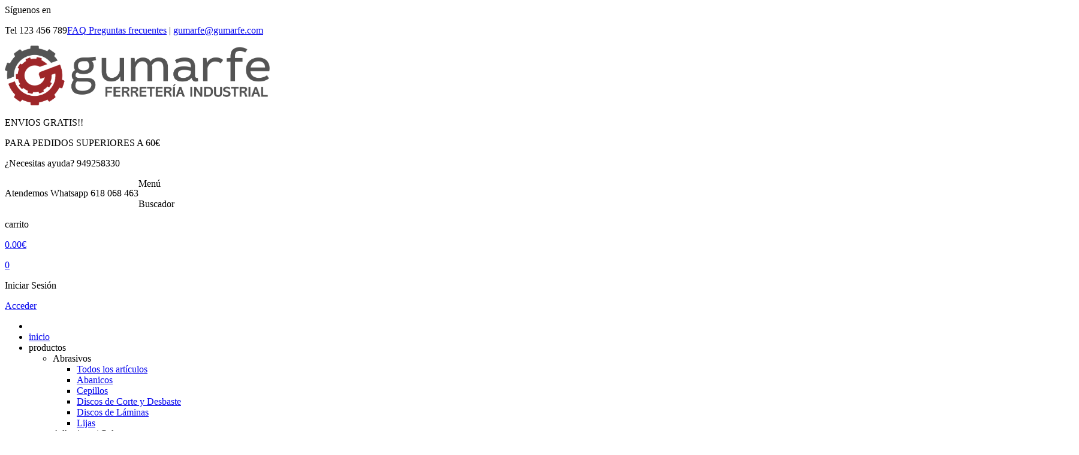

--- FILE ---
content_type: text/html; charset=utf-8
request_url: https://gumarfe.com/familias/subfamilias/anclajes-$3$-fijaciones-abrazaderas-$3$-bridas-ANCL-ABR?pagina=1
body_size: 33679
content:
        <!DOCTYPE html>
<html xmlns="http://www.w3.org/1999/xhtml" dir="ltr" lang="es-ES">
    <head>
        <meta http-equiv="Content-Type" content="text/html; charset=utf-8"/>
        <title>Abrazaderas y Bridas, página 1</title>
        <!--
        <link href='http://fonts.googleapis.com/css?family=Lato:300,400' rel='stylesheet' type='text/css'>
        <link href='http://fonts.googleapis.com/css?family=Montserrat:400,700' rel='stylesheet' type='text/css'>
        -->
        <link href="/web/css/sprites.css?ver=1992713490" rel="stylesheet" type="text/css" />
        <link href="/web/css/main.css?ver=1992713490" rel="stylesheet" type="text/css" />
        <link href="/web/css/main_personalizado.css?ver=1992713490" rel="stylesheet" type="text/css" />
        <link href="/web/css/owl.carousel.min.css?ver=1992713490" rel="stylesheet" type="text/css" />
        <link href="/web/css/jquery.fancybox.css?ver=1992713490" rel="stylesheet" type="text/css" />
        <link href="/web/css/https_fonts.googleapis.com_cssfamily=Lato 300,400.css?ver=1992713490" rel="stylesheet" type="text/css" />
        <link href="/web/css/https_fonts.googleapis.com_cssfamily=Montserrat 400,700.css?ver=1992713490" rel="stylesheet" type="text/css" />
        <link href="/web/css/https_cdnjs.cloudflare.com_ajax_libs_normalize_4.1.1_normalize.css?ver=1992713490" rel="stylesheet" type="text/css" />
        <link href="/web/css/https_maxcdn.bootstrapcdn.com_font-awesome_4.6.1_css_font-awesome.min.css?ver=1992713490" rel="stylesheet" type="text/css" />
        <link href="/web/css/https_fonts.googleapis.comcss_family=Raleway400,500,600,700.css?ver=1992713490" rel="stylesheet" type="text/css" />
        <link href="/web/css/https_fonts.googleapis.comcss_family=Roboto400,700,500,300.css?ver=1992713490" rel="stylesheet" type="text/css" />
        
        <meta property="og:image" content="{url_image}" />
        <meta name="viewport" content="width=device-width, initial-scale=1, maximum-scale=1, user-scalable=no">
        <meta name="Description" lang="es" content="Abrazaderas y Bridas, página 1"/>
        <meta name="Keywords" lang="es" content="abrazaderas,bridas," />
        <meta name="robots" content="index, follow"/>
        <meta name="Language" content="Spanish"/>
        <meta name="Revisit-after" content="15 days" />
        <!-- Los scripts están en el footer -->
        
        
        
         <!-- Facebook Pixel Code -->
      <script>
      !function(f,b,e,v,n,t,s)
      {if(f.fbq)return;n=f.fbq=function(){n.callMethod?
      n.callMethod.apply(n,arguments):n.queue.push(arguments)};
      if(!f._fbq)f._fbq=n;n.push=n;n.loaded=!0;n.version='2.0';
      n.queue=[];t=b.createElement(e);t.async=!0;
      t.src=v;s=b.getElementsByTagName(e)[0];
      s.parentNode.insertBefore(t,s)}(window,document,'script',
      'https://connect.facebook.net/en_US/fbevents.js');       
      fbq('init', '781653205791613');
      fbq('track', 'PageView');
      </script>
      <noscript>
      <img height="1" width="1"
      src="https://www.facebook.com/tr?id=781653205791613&ev=PageView&noscript=1"/>
      </noscript>
<!-- End Facebook Pixel Code -->
		<meta name="facebook-domain-verification" content="5napooj6lfpfrd1a9echq0dzip19mk" /> <!-- Global site tag (gtag.js) - Google Analytics --><script type="text/plain" data-cookie-if="analytical" async src="https://www.googletagmanager.com/gtag/js?id=UA-70312426-1"></script><script type="text/plain" data-cookie-if="analytical">window.dataLayer = window.dataLayer || [];function gtag(){dataLayer.push(arguments);} gtag("js", new Date());gtag("config", "UA-70312426-1");</script>
						<script type="text/plain" data-cookie-if="analytical">function loadScript(a){var b=document.getElementsByTagName("head")[0],c=document.createElement("script");c.type="text/javascript",c.src="https://tracker.metricool.com/resources/be.js",c.onreadystatechange=a,c.onload=a,b.appendChild(c)}loadScript(function(){beTracker.t({hash:"a4a59fe8eb512262d2d113cda668abb6"})});</script>
						<!-- Google Tag Manager --><script>(function(w,d,s,l,i){w[l]=w[l]||[];w[l].push({"gtm.start":new Date().getTime(),event:"gtm.js"});var f=d.getElementsByTagName(s)[0],j=d.createElement(s),dl=l!="dataLayer"?"&l="+l:"";j.async=true;j.src="https://www.googletagmanager.com/gtm.js?id="+i+dl;f.parentNode.insertBefore(j,f);})(window,document,"script","dataLayer","GTM-5DRKMHR");</script><!-- End Google Tag Manager -->
						<!-- Global site tag (gtag.js) - Google Ads: 389186775 -->
						<script async src="https://www.googletagmanager.com/gtag/js?id=AW-389186775"></script><script>window.dataLayer = window.dataLayer || [];function gtag(){dataLayer.push(arguments);}gtag("js", new Date());gtag("config", "AW-389186775");</script>
                        
                        <link rel="stylesheet" href="/web/js/cookies_pdcc/pdcc.min.css">
                        <script charset="utf-8" src="/web/js/cookies_pdcc/pdcc.min.js"></script>
                        <script type="text/javascript">
                        PDCookieConsent.config({
                        "defaultLang" : "es",
                        "cookiePolicyLink": "https://gumarfe.com/politica_cookies",
                        "showRejectAllButton": "true",
                        "hideModalIn": ["https://gumarfe.com/politica_cookies",
                                        "https://gumarfe.com/privacidad",
                                        "https://gumarfe.com/condiciones_compra"],
                        "styles": {
                        "primaryButton": {
                        "bgColor" : "#9e2629","txtColor": "#FFFFFF"
                        },
                        "secondaryButton": {
                        "bgColor" : "#9e2629","txtColor": "#FFFFFF"
                        },
                        "cookieButton": {
                        "activedColor" : "#33a844",
                        "disabledColor": "#33a844"
                        }
                        }
                        });
                        </script>
                        
                        
        <link rel="icon" href="/favicon.ico" type="image/x-icon" />
        <link href="https://cdn.datatables.net/1.11.3/css/jquery.dataTables.min.css" rel="stylesheet" type="text/css"/>
        <link href="https://cdn.datatables.net/responsive/2.2.9/css/responsive.dataTables.min.css" rel="stylesheet" type="text/css"/>
		<link type="text/css" href="//gyrocode.github.io/jquery-datatables-checkboxes/1.2.12/css/dataTables.checkboxes.css" rel="stylesheet" />

        <script src="https://code.jquery.com/jquery-1.12.4.min.js" integrity="sha256-ZosEbRLbNQzLpnKIkEdrPv7lOy9C27hHQ+Xp8a4MxAQ=" crossorigin="anonymous"></script>

        <script src="https://cdn.jsdelivr.net/npm/@fancyapps/ui@5.0/dist/carousel/carousel.umd.js"></script>
		<link
		  rel="stylesheet"
		  href="https://cdn.jsdelivr.net/npm/@fancyapps/ui@5.0/dist/carousel/carousel.css"
		/>
        
    </head>
    <body>
		
				<!-- Google Tag Manager (noscript) --><noscript><iframe src="https://www.googletagmanager.com/ns.html?id=GTM-5DRKMHR"height="0" width="0" style="display:none;visibility:hidden"></iframe></noscript><!-- End Google Tag Manager (noscript) -->
        <!-- Inicio aviso envio gratis -->
        
                <!-- Inicio top_bar -->
        <div id="top_bar">
            <div class="container">
                                <article id="social-top_bar">
                    <span>Síguenos en</span>
                    <div id="social-icon-top_bar">
                                                    <a class="{class_social_header}" target="_blank" href="http://www.facebook.com/gumarfe" title="Facebook"><i class="sprite sprite-icono_facebook_topbar"></i><!--<img src="/web/img/icono_facebook_topbar.png" title="Facebook" alt="Facebook" width="24" height="24">--></a>
                                                       <a class="{class_social_header}" target="_blank" href="http://www.twitter.com/gumarfe" title="Twitter"><i class="sprite sprite-icono_twitter_topbar"></i><!--<img src="/web/img/icono_twitter_topbar.png" title="Twitter" alt="Twitter" width="24" height="24">--></a>
                                                       <a class="{class_social_header}" target="_blank" href="https://www.linkedin.com/company/gumarfe" title="Linkedin"><i class="sprite sprite-icono_linkedin_topbar"></i><!--<img src="/web/img/icono_linkedin_topbar.png" title="Linkedin" alt="Linkedin" width="24" height="24">--></a>
                                                       <a class="{class_social_header}" target="_blank" href="https://www.instagram.com/gumarfe_ferreteria_industrial/" title="Instagram"><i class="sprite sprite-icono_instagram_topbar"></i><!--<img src="/web/img/icono_instagram_topbar.png" title="Instagram" alt="Instagram" width="24" height="24">--></a>
                                                       <a class="{class_social_header}" target="_blank" href="https://www.youtube.com/channel/UCKDkCKbIKN8bCdpFFOvBmdw/videos" title="Youtube"><i class="sprite sprite-icono_youtube_topbar"></i><!--<img src="/web/img/icono_youtube_topbar.png" title="Youtube" alt="Youtube" width="24" height="24">--></a>
                           
                    </div>
                </article>
                <article id="eslogan-top_bar">
                    <p></p>		
				</article>

                <article id="info-top_bar">
                    <!-- TODO: cargar los enlaces a preguntas frecuentes -->

                    <p><span id="numero-contacto-movil">Tel 123 456 789</span><a id="pf-top-bar" href="/preguntas_frecuentes" title="preguntas frecuentes"><span class="red">FAQ</span> Preguntas frecuentes</a> <span id="barra-top-bar">|</span> <span id="email-empresa"><a href="mailto:gumarfe@gumarfe.com"  title="contactar" alt="contactar">gumarfe@gumarfe.com</a></span></p>

                </article>
				<article id='icono-topbar'>
                     
                </article>
                

            </div>
        </div>
        <!-- Fin top_bar -->


        <!-- Inicio header -->
        <header id="cabecera">
            <div id="header-container" class="container">
                <div id="logo">
                    <a href="/portada" title="GUMARFE FERRETERIA INDUSTRIAL, S.L.U.">
                        <img src="/web/img/logo_gumarfe.png" width="442" height="100" alt="GUMARFE FERRETERIA INDUSTRIAL, S.L.U." title="GUMARFE FERRETERIA INDUSTRIAL, S.L.U." />
                    </a>
                </div>
                <div style="width:100%">
                    <div id="info-header" class="sticky_responsive_nav">
                                            <!--Aviso envio gratis-->
                    <div id="container-envio-gratis" style="display:none">
                        <div id="texto-envio-gratis">
                            <p class="p-texto-envio-gratis">Faltan <span id="resto-envio-gratis">{importe_portes_gratuitos}</span> para el <span id="envio-gratis">envío gratis</span></p>
                        </div>
                        <div class="clear"></div>
                    </div>
                    <!--Final Aviso envio gratis-->
                    <!--Aviso envio gratis ok-->
                    <div id="container-envio-gratis-ok" style="display:none">
                        <div id="texto-envio-gratis-ok">
                            <p class="p-texto-envio-gratis">Felicidades, disfrute del <span id="envio-gratis-ok">envío gratis</span></p>
                        </div>
                        <div class="clear"></div>
                    </div>
                     <!-- Fin aviso envio gratis ok -->
                        <div id="info-header-bloque-uno">
                            <div id="horario">
                                <div id="icono-horario">
                                    <!--<img src="/web/img/icono_horario_header.png" width="37" height="37" alt="Horario" title="Horario">-->
                                    <i class="sprite sprite-icono_horario_header"></i>

                                </div>
                                <div id="info-horario">
                                    <!-- TODO: cargar los horarios -->
                                    
                                    <p>ENVIOS GRATIS!!</p><p>PARA PEDIDOS SUPERIORES A 60€</p><p></p>
                                    
                                </div>
                            </div>
                            <div id="telefono">
                                <div id="icono-telefono">
                                   <!--<img src="/web/img/icono_telefono_header.png" width="37" height="37" alt="Telefono de contacto" title="Telefono de contacto">-->

                                   <i class="sprite sprite-icono_telefono_header"></i>
                                </div>
                                <div id="info-telefono">
                                    <p class="grey">¿Necesitas ayuda? <span id="numero-telefono">949258330</span></p>
                                    <!-- TODO: cargar el teléfono -->
                                                <p style="float:left" class="whatsapp">Atendemos Whatsapp <span class="nwhatsapp">618 068 463</span></p>
                                </div>
                            </div>
                        </div>
                        <div id="info-header-bloque-dos">
                            
                            <!--<img src="/web/img/icono_envio_48_horas_header.png" width="96" height="93" alt="Envio en 48 horas" title="Envio en 48 horas">-->
                            <i class="sprite sprite-icono_envio_48_horas_header"></i>
                            
                        </div>
                        <div id="info-header-bloque-tres" class="bloque-sticky-mobile">
                                 
								 <!-- botón para mostrar u ocultar el menú, solo para versión 'mobile' (controlado en css) -->
                                 <div id="nav-mobile">
									<i class="sprite sprite-mobile-nav"></i><!--<img src="/web/img/mobile-nav.png" width="24" height="24" title="MenÃº" alt="Menu">-->
									<p class="first-p-carrito grey">Menú</p>
								</div>
								<!-- botón para mostrar u ocultar el buscador, solo para versión 'mobile' (controlado en css) -->
                                 <div id="mobile-buscador">
									<i id="buscador-img" class="sprite sprite-icono_buscador_movil"></i>
									<!--<img id="buscador-img" src="/web/img/icono_buscador_movil.jpg" width="30" height="30" alt="Buscador" title="Buscador">-->
									<p class="first-p-carrito grey">Buscador</p>
								</div>
                                <!-- Lo ponemos 'variable' porque podrá no mostrarse en período de vacaciones -->
                                                        <div id="carrito">
                            <div id="imagen-carrito" class="carrito_fly2cart">
                                <a href="/carrito">
                                	<!-- <img src="/web/img/icono_carrito_header.png" alt="Carrito" title="Carrito" width="35" height="40"> -->
                                	<i class="sprite sprite-icono_carrito_header"></i>
                                </a>
                            </div>
                            <div id="info-carrito">
                                <p class="first-p-carrito grey">carrito</p>
                                <p><a href="/carrito" id="total_cesta" name="total_cesta" class="subtotal_cesta main-color" >0.00€</a></p>
                                <a href="/carrito"><div id="cantidad_cesta" name="cantidad_cesta" class="cantidad_cesta" >0</div></a>
                            </div>
                        </div>
                                <!-- Lo ponemos 'variable' mostrará unas opciones u otras según estemos identificados o no -->
                                                        <div id="cuenta">
                            <div id="imagen-perfil">
                               <a href="/usuarios/identificacion">
                                <i class="sprite sprite-icono_usuario_header"></i>
                               </a>
                            </div>
                            <div id="info-perfil">
                                <p class="first-p-carrito grey">Iniciar Sesión</p>
                                <!-- TODO: cargar enlace a identificación -->
                                <p><a class="main-color" href="/usuarios/identificacion" alt="Identificarse" title="Identificarse">Acceder</a></p>
                            </div>
                        </div>
                      
                                
                        </div>
                    </div>
                </div>
            </div>
            <div class="clear"></div>
            <div id="nav-container" class="">
                <div class="container">
                    <nav class="wrap_nav">
                        <div id="wrap_nav">
                            <ul id="menu">
                                <li><a  class="nav-selected" id="link-home" href="/portada"><i class="sprite sprite-icono_home_nav_header"></i><!--<img src="/web/img/icono_home_nav_header.png" width="20" height="20" alt="Inicio" title="Inicio">--></a></li>
                                <li id="inicio-movil"><a class="{class-nav-home}" href="/portada" title="inicio">inicio</a></li>
                                 <li id="productos" >
                                  <span class=" nav-selected " href="#" title="Productos">productos</span>
                                  <!--<a class=" nav-selected " href="#" title="Productos">productos</a>-->
				                                                 <ul id="submenu-productos" class="menu-familias">
                                                                        <li class="menu-familia">
										<a title="Abrasivos" >Abrasivos<!-- <img src="/web/img/flecha-sidebar-izquierda.png" width="13" height="25" alt="flecha izquierda" title="flecha izquierda" >--><i class="sprite sprite-flecha-sidebar-izquierda"></i></a>
										<ul class="menu-subfamilias">
                                            <li class="enlace-familia solo-mobile" ><a title="Abrasivos" href="/familias/abrasivos-ABR?pagina=1">Todos los artículos<!--<img src="/web/img/flecha-sidebar-izquierda.png" width="13" height="25" alt="flecha izquierda" title="flecha izquierda" >--><i class="sprite sprite-flecha-sidebar-izquierda"></i></a></li>
                                            											<li>
												<a title="Abanicos" href="/familias/subfamilias/abrasivos-abanicos-ABR-ABNC?pagina=1">Abanicos<!--<img src="/web/img/flecha-sidebar-izquierda.png" width="13" height="25" alt="flecha izquierda" title="flecha izquierda" >--><i class="sprite sprite-flecha-sidebar-izquierda"></i></a>
												<ul class="menu-familias-extra" id="fam_extra">
													<!-- <li class="enlace-familia solo-mobile" ><a title="Abanicos" href="/familias/subfamilias/abrasivos-abanicos-ABR-ABNC?pagina=1">Todos los artículos<i class="sprite sprite-flecha-sidebar-izquierda"></i></a></li> -->
													
												</ul>
											</li>											<li>
												<a title="Cepillos" href="/familias/subfamilias/abrasivos-cepillos-ABR-CEP?pagina=1">Cepillos<!--<img src="/web/img/flecha-sidebar-izquierda.png" width="13" height="25" alt="flecha izquierda" title="flecha izquierda" >--><i class="sprite sprite-flecha-sidebar-izquierda"></i></a>
												<ul class="menu-familias-extra" id="fam_extra">
													<!-- <li class="enlace-familia solo-mobile" ><a title="Cepillos" href="/familias/subfamilias/abrasivos-cepillos-ABR-CEP?pagina=1">Todos los artículos<i class="sprite sprite-flecha-sidebar-izquierda"></i></a></li> -->
													
												</ul>
											</li>											<li>
												<a title="Discos de Corte y Desbaste" href="/familias/subfamilias/abrasivos-discos-de-corte-y-desbaste-ABR-COR?pagina=1">Discos de Corte y Desbaste<!--<img src="/web/img/flecha-sidebar-izquierda.png" width="13" height="25" alt="flecha izquierda" title="flecha izquierda" >--><i class="sprite sprite-flecha-sidebar-izquierda"></i></a>
												<ul class="menu-familias-extra" id="fam_extra">
													<!-- <li class="enlace-familia solo-mobile" ><a title="Discos de Corte y Desbaste" href="/familias/subfamilias/abrasivos-discos-de-corte-y-desbaste-ABR-COR?pagina=1">Todos los artículos<i class="sprite sprite-flecha-sidebar-izquierda"></i></a></li> -->
													
												</ul>
											</li>											<li>
												<a title="Discos de Láminas" href="/familias/subfamilias/abrasivos-discos-de-laminas-ABR-LAM?pagina=1">Discos de Láminas<!--<img src="/web/img/flecha-sidebar-izquierda.png" width="13" height="25" alt="flecha izquierda" title="flecha izquierda" >--><i class="sprite sprite-flecha-sidebar-izquierda"></i></a>
												<ul class="menu-familias-extra" id="fam_extra">
													<!-- <li class="enlace-familia solo-mobile" ><a title="Discos de Láminas" href="/familias/subfamilias/abrasivos-discos-de-laminas-ABR-LAM?pagina=1">Todos los artículos<i class="sprite sprite-flecha-sidebar-izquierda"></i></a></li> -->
													
												</ul>
											</li>											<li>
												<a title="Lijas" href="/familias/subfamilias/abrasivos-lijas-ABR-LIJA?pagina=1">Lijas<!--<img src="/web/img/flecha-sidebar-izquierda.png" width="13" height="25" alt="flecha izquierda" title="flecha izquierda" >--><i class="sprite sprite-flecha-sidebar-izquierda"></i></a>
												<ul class="menu-familias-extra" id="fam_extra">
													<!-- <li class="enlace-familia solo-mobile" ><a title="Lijas" href="/familias/subfamilias/abrasivos-lijas-ABR-LIJA?pagina=1">Todos los artículos<i class="sprite sprite-flecha-sidebar-izquierda"></i></a></li> -->
													
												</ul>
											</li>
										</ul>
									</li>                                    <li class="menu-familia">
										<a title="Adhesivos / Colas" >Adhesivos / Colas<!-- <img src="/web/img/flecha-sidebar-izquierda.png" width="13" height="25" alt="flecha izquierda" title="flecha izquierda" >--><i class="sprite sprite-flecha-sidebar-izquierda"></i></a>
										<ul class="menu-subfamilias">
                                            <li class="enlace-familia solo-mobile" ><a title="Adhesivos / Colas" href="/familias/adhesivos-$$3-colas-ADH?pagina=1">Todos los artículos<!--<img src="/web/img/flecha-sidebar-izquierda.png" width="13" height="25" alt="flecha izquierda" title="flecha izquierda" >--><i class="sprite sprite-flecha-sidebar-izquierda"></i></a></li>
                                            											<li>
												<a title="Adhesivos especiales" href="/familias/subfamilias/adhesivos-$$3-colas-adhesivos-especiales-ADH-ESP?pagina=1">Adhesivos especiales<!--<img src="/web/img/flecha-sidebar-izquierda.png" width="13" height="25" alt="flecha izquierda" title="flecha izquierda" >--><i class="sprite sprite-flecha-sidebar-izquierda"></i></a>
												<ul class="menu-familias-extra" id="fam_extra">
													<!-- <li class="enlace-familia solo-mobile" ><a title="Adhesivos especiales" href="/familias/subfamilias/adhesivos-$$3-colas-adhesivos-especiales-ADH-ESP?pagina=1">Todos los artículos<i class="sprite sprite-flecha-sidebar-izquierda"></i></a></li> -->
													
												</ul>
											</li>											<li>
												<a title="Barritas" href="/familias/subfamilias/adhesivos-$$3-colas-barritas-ADH-BARR?pagina=1">Barritas<!--<img src="/web/img/flecha-sidebar-izquierda.png" width="13" height="25" alt="flecha izquierda" title="flecha izquierda" >--><i class="sprite sprite-flecha-sidebar-izquierda"></i></a>
												<ul class="menu-familias-extra" id="fam_extra">
													<!-- <li class="enlace-familia solo-mobile" ><a title="Barritas" href="/familias/subfamilias/adhesivos-$$3-colas-barritas-ADH-BARR?pagina=1">Todos los artículos<i class="sprite sprite-flecha-sidebar-izquierda"></i></a></li> -->
													
												</ul>
											</li>											<li>
												<a title="Colas" href="/familias/subfamilias/adhesivos-$$3-colas-colas-ADH-COL?pagina=1">Colas<!--<img src="/web/img/flecha-sidebar-izquierda.png" width="13" height="25" alt="flecha izquierda" title="flecha izquierda" >--><i class="sprite sprite-flecha-sidebar-izquierda"></i></a>
												<ul class="menu-familias-extra" id="fam_extra">
													<!-- <li class="enlace-familia solo-mobile" ><a title="Colas" href="/familias/subfamilias/adhesivos-$$3-colas-colas-ADH-COL?pagina=1">Todos los artículos<i class="sprite sprite-flecha-sidebar-izquierda"></i></a></li> -->
													
												</ul>
											</li>											<li>
												<a title="Siliconas / Selladores / Polímeros" href="/familias/subfamilias/adhesivos-$$3-colas-siliconas-$$3-selladores-$$3-polimeros-ADH-SIL?pagina=1">Siliconas / Selladores / Polímeros<!--<img src="/web/img/flecha-sidebar-izquierda.png" width="13" height="25" alt="flecha izquierda" title="flecha izquierda" >--><i class="sprite sprite-flecha-sidebar-izquierda"></i></a>
												<ul class="menu-familias-extra" id="fam_extra">
													<!-- <li class="enlace-familia solo-mobile" ><a title="Siliconas / Selladores / Polímeros" href="/familias/subfamilias/adhesivos-$$3-colas-siliconas-$$3-selladores-$$3-polimeros-ADH-SIL?pagina=1">Todos los artículos<i class="sprite sprite-flecha-sidebar-izquierda"></i></a></li> -->
													
												</ul>
											</li>
										</ul>
									</li>                                    <li class="menu-familia">
										<a title="Agrícola / Jardín" >Agrícola / Jardín<!-- <img src="/web/img/flecha-sidebar-izquierda.png" width="13" height="25" alt="flecha izquierda" title="flecha izquierda" >--><i class="sprite sprite-flecha-sidebar-izquierda"></i></a>
										<ul class="menu-subfamilias">
                                            <li class="enlace-familia solo-mobile" ><a title="Agrícola / Jardín" href="/familias/agricola-$$3-jardin-JAR?pagina=1">Todos los artículos<!--<img src="/web/img/flecha-sidebar-izquierda.png" width="13" height="25" alt="flecha izquierda" title="flecha izquierda" >--><i class="sprite sprite-flecha-sidebar-izquierda"></i></a></li>
                                            											<li>
												<a title="Artículos para animales" href="/familias/subfamilias/agricola-$$3-jardin-articulos-para-animales-JAR-ANI?pagina=1">Artículos para animales<!--<img src="/web/img/flecha-sidebar-izquierda.png" width="13" height="25" alt="flecha izquierda" title="flecha izquierda" >--><i class="sprite sprite-flecha-sidebar-izquierda"></i></a>
												<ul class="menu-familias-extra" id="fam_extra">
													<!-- <li class="enlace-familia solo-mobile" ><a title="Artículos para animales" href="/familias/subfamilias/agricola-$$3-jardin-articulos-para-animales-JAR-ANI?pagina=1">Todos los artículos<i class="sprite sprite-flecha-sidebar-izquierda"></i></a></li> -->
													
												</ul>
											</li>											<li>
												<a title="Barbacoas" href="/familias/subfamilias/agricola-$$3-jardin-barbacoas-JAR-BBQ?pagina=1">Barbacoas<!--<img src="/web/img/flecha-sidebar-izquierda.png" width="13" height="25" alt="flecha izquierda" title="flecha izquierda" >--><i class="sprite sprite-flecha-sidebar-izquierda"></i></a>
												<ul class="menu-familias-extra" id="fam_extra">
													<!-- <li class="enlace-familia solo-mobile" ><a title="Barbacoas" href="/familias/subfamilias/agricola-$$3-jardin-barbacoas-JAR-BBQ?pagina=1">Todos los artículos<i class="sprite sprite-flecha-sidebar-izquierda"></i></a></li> -->
													
												</ul>
											</li>											<li>
												<a title="Bombas" href="/familias/subfamilias/agricola-$$3-jardin-bombas-JAR-BOM?pagina=1">Bombas<!--<img src="/web/img/flecha-sidebar-izquierda.png" width="13" height="25" alt="flecha izquierda" title="flecha izquierda" >--><i class="sprite sprite-flecha-sidebar-izquierda"></i></a>
												<ul class="menu-familias-extra" id="fam_extra">
													<!-- <li class="enlace-familia solo-mobile" ><a title="Bombas" href="/familias/subfamilias/agricola-$$3-jardin-bombas-JAR-BOM?pagina=1">Todos los artículos<i class="sprite sprite-flecha-sidebar-izquierda"></i></a></li> -->
													
												</ul>
											</li>											<li>
												<a title="Camping" href="/familias/subfamilias/agricola-$$3-jardin-camping-JAR-CMP?pagina=1">Camping<!--<img src="/web/img/flecha-sidebar-izquierda.png" width="13" height="25" alt="flecha izquierda" title="flecha izquierda" >--><i class="sprite sprite-flecha-sidebar-izquierda"></i></a>
												<ul class="menu-familias-extra" id="fam_extra">
													<!-- <li class="enlace-familia solo-mobile" ><a title="Camping" href="/familias/subfamilias/agricola-$$3-jardin-camping-JAR-CMP?pagina=1">Todos los artículos<i class="sprite sprite-flecha-sidebar-izquierda"></i></a></li> -->
													
												</ul>
											</li>											<li>
												<a title="Herramienta Eléctrica Jardín" href="/familias/subfamilias/agricola-$$3-jardin-herramienta-electrica-jardin-JAR-HELE?pagina=1">Herramienta Eléctrica Jardín<!--<img src="/web/img/flecha-sidebar-izquierda.png" width="13" height="25" alt="flecha izquierda" title="flecha izquierda" >--><i class="sprite sprite-flecha-sidebar-izquierda"></i></a>
												<ul class="menu-familias-extra" id="fam_extra">
													<!-- <li class="enlace-familia solo-mobile" ><a title="Herramienta Eléctrica Jardín" href="/familias/subfamilias/agricola-$$3-jardin-herramienta-electrica-jardin-JAR-HELE?pagina=1">Todos los artículos<i class="sprite sprite-flecha-sidebar-izquierda"></i></a></li> -->
													
												</ul>
											</li>											<li>
												<a title="Herramienta Gasolina" href="/familias/subfamilias/agricola-$$3-jardin-herramienta-gasolina-JAR-GAS?pagina=1">Herramienta Gasolina<!--<img src="/web/img/flecha-sidebar-izquierda.png" width="13" height="25" alt="flecha izquierda" title="flecha izquierda" >--><i class="sprite sprite-flecha-sidebar-izquierda"></i></a>
												<ul class="menu-familias-extra" id="fam_extra">
													<!-- <li class="enlace-familia solo-mobile" ><a title="Herramienta Gasolina" href="/familias/subfamilias/agricola-$$3-jardin-herramienta-gasolina-JAR-GAS?pagina=1">Todos los artículos<i class="sprite sprite-flecha-sidebar-izquierda"></i></a></li> -->
													
												</ul>
											</li>											<li>
												<a title="Herramientas Agrícola" href="/familias/subfamilias/agricola-$$3-jardin-herramientas-agricola-JAR-HER?pagina=1">Herramientas Agrícola<!--<img src="/web/img/flecha-sidebar-izquierda.png" width="13" height="25" alt="flecha izquierda" title="flecha izquierda" >--><i class="sprite sprite-flecha-sidebar-izquierda"></i></a>
												<ul class="menu-familias-extra" id="fam_extra">
													<!-- <li class="enlace-familia solo-mobile" ><a title="Herramientas Agrícola" href="/familias/subfamilias/agricola-$$3-jardin-herramientas-agricola-JAR-HER?pagina=1">Todos los artículos<i class="sprite sprite-flecha-sidebar-izquierda"></i></a></li> -->
													
												</ul>
											</li>											<li>
												<a title="Insecticidas" href="/familias/subfamilias/agricola-$$3-jardin-insecticidas-JAR-INSE?pagina=1">Insecticidas<!--<img src="/web/img/flecha-sidebar-izquierda.png" width="13" height="25" alt="flecha izquierda" title="flecha izquierda" >--><i class="sprite sprite-flecha-sidebar-izquierda"></i></a>
												<ul class="menu-familias-extra" id="fam_extra">
													<!-- <li class="enlace-familia solo-mobile" ><a title="Insecticidas" href="/familias/subfamilias/agricola-$$3-jardin-insecticidas-JAR-INSE?pagina=1">Todos los artículos<i class="sprite sprite-flecha-sidebar-izquierda"></i></a></li> -->
													
												</ul>
											</li>											<li>
												<a title="Mallas / Césped" href="/familias/subfamilias/agricola-$$3-jardin-mallas-$$3-cesped-JAR-MPL?pagina=1">Mallas / Césped<!--<img src="/web/img/flecha-sidebar-izquierda.png" width="13" height="25" alt="flecha izquierda" title="flecha izquierda" >--><i class="sprite sprite-flecha-sidebar-izquierda"></i></a>
												<ul class="menu-familias-extra" id="fam_extra">
													<!-- <li class="enlace-familia solo-mobile" ><a title="Mallas / Césped" href="/familias/subfamilias/agricola-$$3-jardin-mallas-$$3-cesped-JAR-MPL?pagina=1">Todos los artículos<i class="sprite sprite-flecha-sidebar-izquierda"></i></a></li> -->
													
												</ul>
											</li>											<li>
												<a title="Manguera Riego / Accesorios" href="/familias/subfamilias/agricola-$$3-jardin-manguera-riego-$$3-accesorios-JAR-MANG?pagina=1">Manguera Riego / Accesorios<!--<img src="/web/img/flecha-sidebar-izquierda.png" width="13" height="25" alt="flecha izquierda" title="flecha izquierda" >--><i class="sprite sprite-flecha-sidebar-izquierda"></i></a>
												<ul class="menu-familias-extra" id="fam_extra">
													<!-- <li class="enlace-familia solo-mobile" ><a title="Manguera Riego / Accesorios" href="/familias/subfamilias/agricola-$$3-jardin-manguera-riego-$$3-accesorios-JAR-MANG?pagina=1">Todos los artículos<i class="sprite sprite-flecha-sidebar-izquierda"></i></a></li> -->
													
												</ul>
											</li>											<li>
												<a title="Mobiliario de Jardín" href="/familias/subfamilias/agricola-$$3-jardin-mobiliario-de-jardin-JAR-MOB?pagina=1">Mobiliario de Jardín<!--<img src="/web/img/flecha-sidebar-izquierda.png" width="13" height="25" alt="flecha izquierda" title="flecha izquierda" >--><i class="sprite sprite-flecha-sidebar-izquierda"></i></a>
												<ul class="menu-familias-extra" id="fam_extra">
													<!-- <li class="enlace-familia solo-mobile" ><a title="Mobiliario de Jardín" href="/familias/subfamilias/agricola-$$3-jardin-mobiliario-de-jardin-JAR-MOB?pagina=1">Todos los artículos<i class="sprite sprite-flecha-sidebar-izquierda"></i></a></li> -->
													
												</ul>
											</li>											<li>
												<a title="Ocio / Tiempo Libre" href="/familias/subfamilias/agricola-$$3-jardin-ocio-$$3-tiempo-libre-JAR-OCIO?pagina=1">Ocio / Tiempo Libre<!--<img src="/web/img/flecha-sidebar-izquierda.png" width="13" height="25" alt="flecha izquierda" title="flecha izquierda" >--><i class="sprite sprite-flecha-sidebar-izquierda"></i></a>
												<ul class="menu-familias-extra" id="fam_extra">
													<!-- <li class="enlace-familia solo-mobile" ><a title="Ocio / Tiempo Libre" href="/familias/subfamilias/agricola-$$3-jardin-ocio-$$3-tiempo-libre-JAR-OCIO?pagina=1">Todos los artículos<i class="sprite sprite-flecha-sidebar-izquierda"></i></a></li> -->
													
												</ul>
											</li>											<li>
												<a title="Piscina" href="/familias/subfamilias/agricola-$$3-jardin-piscina-JAR-PISC?pagina=1">Piscina<!--<img src="/web/img/flecha-sidebar-izquierda.png" width="13" height="25" alt="flecha izquierda" title="flecha izquierda" >--><i class="sprite sprite-flecha-sidebar-izquierda"></i></a>
												<ul class="menu-familias-extra" id="fam_extra">
													<!-- <li class="enlace-familia solo-mobile" ><a title="Piscina" href="/familias/subfamilias/agricola-$$3-jardin-piscina-JAR-PISC?pagina=1">Todos los artículos<i class="sprite sprite-flecha-sidebar-izquierda"></i></a></li> -->
													
												</ul>
											</li>											<li>
												<a title="Pulverizar / Sulfatar" href="/familias/subfamilias/agricola-$$3-jardin-pulverizar-$$3-sulfatar-JAR-PUL?pagina=1">Pulverizar / Sulfatar<!--<img src="/web/img/flecha-sidebar-izquierda.png" width="13" height="25" alt="flecha izquierda" title="flecha izquierda" >--><i class="sprite sprite-flecha-sidebar-izquierda"></i></a>
												<ul class="menu-familias-extra" id="fam_extra">
													<!-- <li class="enlace-familia solo-mobile" ><a title="Pulverizar / Sulfatar" href="/familias/subfamilias/agricola-$$3-jardin-pulverizar-$$3-sulfatar-JAR-PUL?pagina=1">Todos los artículos<i class="sprite sprite-flecha-sidebar-izquierda"></i></a></li> -->
													
												</ul>
											</li>											<li>
												<a title="Riego / Abonos" href="/familias/subfamilias/agricola-$$3-jardin-riego-$$3-abonos-JAR-RIE?pagina=1">Riego / Abonos<!--<img src="/web/img/flecha-sidebar-izquierda.png" width="13" height="25" alt="flecha izquierda" title="flecha izquierda" >--><i class="sprite sprite-flecha-sidebar-izquierda"></i></a>
												<ul class="menu-familias-extra" id="fam_extra">
													<!-- <li class="enlace-familia solo-mobile" ><a title="Riego / Abonos" href="/familias/subfamilias/agricola-$$3-jardin-riego-$$3-abonos-JAR-RIE?pagina=1">Todos los artículos<i class="sprite sprite-flecha-sidebar-izquierda"></i></a></li> -->
													
												</ul>
											</li>											<li>
												<a title="Varios" href="/familias/subfamilias/agricola-$$3-jardin-varios-JAR-VAR?pagina=1">Varios<!--<img src="/web/img/flecha-sidebar-izquierda.png" width="13" height="25" alt="flecha izquierda" title="flecha izquierda" >--><i class="sprite sprite-flecha-sidebar-izquierda"></i></a>
												<ul class="menu-familias-extra" id="fam_extra">
													<!-- <li class="enlace-familia solo-mobile" ><a title="Varios" href="/familias/subfamilias/agricola-$$3-jardin-varios-JAR-VAR?pagina=1">Todos los artículos<i class="sprite sprite-flecha-sidebar-izquierda"></i></a></li> -->
													
												</ul>
											</li>
										</ul>
									</li>                                    <li class="menu-familia">
										<a title="Anclajes / Fijaciones" >Anclajes / Fijaciones<!-- <img src="/web/img/flecha-sidebar-izquierda.png" width="13" height="25" alt="flecha izquierda" title="flecha izquierda" >--><i class="sprite sprite-flecha-sidebar-izquierda"></i></a>
										<ul class="menu-subfamilias">
                                            <li class="enlace-familia solo-mobile" ><a title="Anclajes / Fijaciones" href="/familias/anclajes-$$3-fijaciones-ANCL?pagina=1">Todos los artículos<!--<img src="/web/img/flecha-sidebar-izquierda.png" width="13" height="25" alt="flecha izquierda" title="flecha izquierda" >--><i class="sprite sprite-flecha-sidebar-izquierda"></i></a></li>
                                            											<li>
												<a title="Abrazaderas / Bridas" href="/familias/subfamilias/anclajes-$$3-fijaciones-abrazaderas-$$3-bridas-ANCL-ABR?pagina=1">Abrazaderas / Bridas<!--<img src="/web/img/flecha-sidebar-izquierda.png" width="13" height="25" alt="flecha izquierda" title="flecha izquierda" >--><i class="sprite sprite-flecha-sidebar-izquierda"></i></a>
												<ul class="menu-familias-extra" id="fam_extra">
													<!-- <li class="enlace-familia solo-mobile" ><a title="Abrazaderas / Bridas" href="/familias/subfamilias/anclajes-$$3-fijaciones-abrazaderas-$$3-bridas-ANCL-ABR?pagina=1">Todos los artículos<i class="sprite sprite-flecha-sidebar-izquierda"></i></a></li> -->
													
												</ul>
											</li>											<li>
												<a title="Carril / Soportaciones" href="/familias/subfamilias/anclajes-$$3-fijaciones-carril-$$3-soportaciones-ANCL-CAR?pagina=1">Carril / Soportaciones<!--<img src="/web/img/flecha-sidebar-izquierda.png" width="13" height="25" alt="flecha izquierda" title="flecha izquierda" >--><i class="sprite sprite-flecha-sidebar-izquierda"></i></a>
												<ul class="menu-familias-extra" id="fam_extra">
													<!-- <li class="enlace-familia solo-mobile" ><a title="Carril / Soportaciones" href="/familias/subfamilias/anclajes-$$3-fijaciones-carril-$$3-soportaciones-ANCL-CAR?pagina=1">Todos los artículos<i class="sprite sprite-flecha-sidebar-izquierda"></i></a></li> -->
													
												</ul>
											</li>											<li>
												<a title="Colgadores / Ganchos" href="/familias/subfamilias/anclajes-$$3-fijaciones-colgadores-$$3-ganchos-ANCL-COLG?pagina=1">Colgadores / Ganchos<!--<img src="/web/img/flecha-sidebar-izquierda.png" width="13" height="25" alt="flecha izquierda" title="flecha izquierda" >--><i class="sprite sprite-flecha-sidebar-izquierda"></i></a>
												<ul class="menu-familias-extra" id="fam_extra">
													<!-- <li class="enlace-familia solo-mobile" ><a title="Colgadores / Ganchos" href="/familias/subfamilias/anclajes-$$3-fijaciones-colgadores-$$3-ganchos-ANCL-COLG?pagina=1">Todos los artículos<i class="sprite sprite-flecha-sidebar-izquierda"></i></a></li> -->
													
												</ul>
											</li>											<li>
												<a title="Fijaciones a viga" href="/familias/subfamilias/anclajes-$$3-fijaciones-fijaciones-a-viga-ANCL-VIGA?pagina=1">Fijaciones a viga<!--<img src="/web/img/flecha-sidebar-izquierda.png" width="13" height="25" alt="flecha izquierda" title="flecha izquierda" >--><i class="sprite sprite-flecha-sidebar-izquierda"></i></a>
												<ul class="menu-familias-extra" id="fam_extra">
													<!-- <li class="enlace-familia solo-mobile" ><a title="Fijaciones a viga" href="/familias/subfamilias/anclajes-$$3-fijaciones-fijaciones-a-viga-ANCL-VIGA?pagina=1">Todos los artículos<i class="sprite sprite-flecha-sidebar-izquierda"></i></a></li> -->
													
												</ul>
											</li>											<li>
												<a title="Grapadoras y Grapas" href="/familias/subfamilias/anclajes-$$3-fijaciones-grapadoras-y-grapas-ANCL-GRAP?pagina=1">Grapadoras y Grapas<!--<img src="/web/img/flecha-sidebar-izquierda.png" width="13" height="25" alt="flecha izquierda" title="flecha izquierda" >--><i class="sprite sprite-flecha-sidebar-izquierda"></i></a>
												<ul class="menu-familias-extra" id="fam_extra">
													<!-- <li class="enlace-familia solo-mobile" ><a title="Grapadoras y Grapas" href="/familias/subfamilias/anclajes-$$3-fijaciones-grapadoras-y-grapas-ANCL-GRAP?pagina=1">Todos los artículos<i class="sprite sprite-flecha-sidebar-izquierda"></i></a></li> -->
													
												</ul>
											</li>											<li>
												<a title="Puntas / Clavos" href="/familias/subfamilias/anclajes-$$3-fijaciones-puntas-$$3-clavos-ANCL-PUN?pagina=1">Puntas / Clavos<!--<img src="/web/img/flecha-sidebar-izquierda.png" width="13" height="25" alt="flecha izquierda" title="flecha izquierda" >--><i class="sprite sprite-flecha-sidebar-izquierda"></i></a>
												<ul class="menu-familias-extra" id="fam_extra">
													<!-- <li class="enlace-familia solo-mobile" ><a title="Puntas / Clavos" href="/familias/subfamilias/anclajes-$$3-fijaciones-puntas-$$3-clavos-ANCL-PUN?pagina=1">Todos los artículos<i class="sprite sprite-flecha-sidebar-izquierda"></i></a></li> -->
													
												</ul>
											</li>											<li>
												<a title="Taco Químico" href="/familias/subfamilias/anclajes-$$3-fijaciones-taco-quimico-ANCL-QUIM?pagina=1">Taco Químico<!--<img src="/web/img/flecha-sidebar-izquierda.png" width="13" height="25" alt="flecha izquierda" title="flecha izquierda" >--><i class="sprite sprite-flecha-sidebar-izquierda"></i></a>
												<ul class="menu-familias-extra" id="fam_extra">
													<!-- <li class="enlace-familia solo-mobile" ><a title="Taco Químico" href="/familias/subfamilias/anclajes-$$3-fijaciones-taco-quimico-ANCL-QUIM?pagina=1">Todos los artículos<i class="sprite sprite-flecha-sidebar-izquierda"></i></a></li> -->
													
												</ul>
											</li>											<li>
												<a title="Tacos de Plástico" href="/familias/subfamilias/anclajes-$$3-fijaciones-tacos-de-plastico-ANCL-PLAS?pagina=1">Tacos de Plástico<!--<img src="/web/img/flecha-sidebar-izquierda.png" width="13" height="25" alt="flecha izquierda" title="flecha izquierda" >--><i class="sprite sprite-flecha-sidebar-izquierda"></i></a>
												<ul class="menu-familias-extra" id="fam_extra">
													<!-- <li class="enlace-familia solo-mobile" ><a title="Tacos de Plástico" href="/familias/subfamilias/anclajes-$$3-fijaciones-tacos-de-plastico-ANCL-PLAS?pagina=1">Todos los artículos<i class="sprite sprite-flecha-sidebar-izquierda"></i></a></li> -->
													
												</ul>
											</li>											<li>
												<a title="Tacos Metálicos" href="/familias/subfamilias/anclajes-$$3-fijaciones-tacos-metalicos-ANCL-MET?pagina=1">Tacos Metálicos<!--<img src="/web/img/flecha-sidebar-izquierda.png" width="13" height="25" alt="flecha izquierda" title="flecha izquierda" >--><i class="sprite sprite-flecha-sidebar-izquierda"></i></a>
												<ul class="menu-familias-extra" id="fam_extra">
													<!-- <li class="enlace-familia solo-mobile" ><a title="Tacos Metálicos" href="/familias/subfamilias/anclajes-$$3-fijaciones-tacos-metalicos-ANCL-MET?pagina=1">Todos los artículos<i class="sprite sprite-flecha-sidebar-izquierda"></i></a></li> -->
													
												</ul>
											</li>
										</ul>
									</li>                                    <li class="menu-familia">
										<a title="Cerraduras" >Cerraduras<!-- <img src="/web/img/flecha-sidebar-izquierda.png" width="13" height="25" alt="flecha izquierda" title="flecha izquierda" >--><i class="sprite sprite-flecha-sidebar-izquierda"></i></a>
										<ul class="menu-subfamilias">
                                            <li class="enlace-familia solo-mobile" ><a title="Cerraduras" href="/familias/cerraduras-CER?pagina=1">Todos los artículos<!--<img src="/web/img/flecha-sidebar-izquierda.png" width="13" height="25" alt="flecha izquierda" title="flecha izquierda" >--><i class="sprite sprite-flecha-sidebar-izquierda"></i></a></li>
                                            											<li>
												<a title="Abrepuertas" href="/familias/subfamilias/cerraduras-abrepuertas-CER-ABR?pagina=1">Abrepuertas<!--<img src="/web/img/flecha-sidebar-izquierda.png" width="13" height="25" alt="flecha izquierda" title="flecha izquierda" >--><i class="sprite sprite-flecha-sidebar-izquierda"></i></a>
												<ul class="menu-familias-extra" id="fam_extra">
													<!-- <li class="enlace-familia solo-mobile" ><a title="Abrepuertas" href="/familias/subfamilias/cerraduras-abrepuertas-CER-ABR?pagina=1">Todos los artículos<i class="sprite sprite-flecha-sidebar-izquierda"></i></a></li> -->
													
												</ul>
											</li>											<li>
												<a title="Antipánicos" href="/familias/subfamilias/cerraduras-antipanicos-CER-ANTP?pagina=1">Antipánicos<!--<img src="/web/img/flecha-sidebar-izquierda.png" width="13" height="25" alt="flecha izquierda" title="flecha izquierda" >--><i class="sprite sprite-flecha-sidebar-izquierda"></i></a>
												<ul class="menu-familias-extra" id="fam_extra">
													<!-- <li class="enlace-familia solo-mobile" ><a title="Antipánicos" href="/familias/subfamilias/cerraduras-antipanicos-CER-ANTP?pagina=1">Todos los artículos<i class="sprite sprite-flecha-sidebar-izquierda"></i></a></li> -->
													
												</ul>
											</li>											<li>
												<a title="Candados" href="/familias/subfamilias/cerraduras-candados-CER-CND?pagina=1">Candados<!--<img src="/web/img/flecha-sidebar-izquierda.png" width="13" height="25" alt="flecha izquierda" title="flecha izquierda" >--><i class="sprite sprite-flecha-sidebar-izquierda"></i></a>
												<ul class="menu-familias-extra" id="fam_extra">
													<!-- <li class="enlace-familia solo-mobile" ><a title="Candados" href="/familias/subfamilias/cerraduras-candados-CER-CND?pagina=1">Todos los artículos<i class="sprite sprite-flecha-sidebar-izquierda"></i></a></li> -->
													
												</ul>
											</li>											<li>
												<a title="Cerrojos con llave" href="/familias/subfamilias/cerraduras-cerrojos-con-llave-CER-CRJO?pagina=1">Cerrojos con llave<!--<img src="/web/img/flecha-sidebar-izquierda.png" width="13" height="25" alt="flecha izquierda" title="flecha izquierda" >--><i class="sprite sprite-flecha-sidebar-izquierda"></i></a>
												<ul class="menu-familias-extra" id="fam_extra">
													<!-- <li class="enlace-familia solo-mobile" ><a title="Cerrojos con llave" href="/familias/subfamilias/cerraduras-cerrojos-con-llave-CER-CRJO?pagina=1">Todos los artículos<i class="sprite sprite-flecha-sidebar-izquierda"></i></a></li> -->
													
												</ul>
											</li>											<li>
												<a title="Cilindros / Bombines" href="/familias/subfamilias/cerraduras-cilindros-$$3-bombines-CER-CIL?pagina=1">Cilindros / Bombines<!--<img src="/web/img/flecha-sidebar-izquierda.png" width="13" height="25" alt="flecha izquierda" title="flecha izquierda" >--><i class="sprite sprite-flecha-sidebar-izquierda"></i></a>
												<ul class="menu-familias-extra" id="fam_extra">
													<!-- <li class="enlace-familia solo-mobile" ><a title="Cilindros / Bombines" href="/familias/subfamilias/cerraduras-cilindros-$$3-bombines-CER-CIL?pagina=1">Todos los artículos<i class="sprite sprite-flecha-sidebar-izquierda"></i></a></li> -->
													
												</ul>
											</li>											<li>
												<a title="Especiales" href="/familias/subfamilias/cerraduras-especiales-CER-ESP?pagina=1">Especiales<!--<img src="/web/img/flecha-sidebar-izquierda.png" width="13" height="25" alt="flecha izquierda" title="flecha izquierda" >--><i class="sprite sprite-flecha-sidebar-izquierda"></i></a>
												<ul class="menu-familias-extra" id="fam_extra">
													<!-- <li class="enlace-familia solo-mobile" ><a title="Especiales" href="/familias/subfamilias/cerraduras-especiales-CER-ESP?pagina=1">Todos los artículos<i class="sprite sprite-flecha-sidebar-izquierda"></i></a></li> -->
													
												</ul>
											</li>											<li>
												<a title="Furgonetas / Vehículos" href="/familias/subfamilias/cerraduras-furgonetas-$$3-vehiculos-CER-VEH?pagina=1">Furgonetas / Vehículos<!--<img src="/web/img/flecha-sidebar-izquierda.png" width="13" height="25" alt="flecha izquierda" title="flecha izquierda" >--><i class="sprite sprite-flecha-sidebar-izquierda"></i></a>
												<ul class="menu-familias-extra" id="fam_extra">
													<!-- <li class="enlace-familia solo-mobile" ><a title="Furgonetas / Vehículos" href="/familias/subfamilias/cerraduras-furgonetas-$$3-vehiculos-CER-VEH?pagina=1">Todos los artículos<i class="sprite sprite-flecha-sidebar-izquierda"></i></a></li> -->
													
												</ul>
											</li>											<li>
												<a title="Picaportes" href="/familias/subfamilias/cerraduras-picaportes-CER-PCPR?pagina=1">Picaportes<!--<img src="/web/img/flecha-sidebar-izquierda.png" width="13" height="25" alt="flecha izquierda" title="flecha izquierda" >--><i class="sprite sprite-flecha-sidebar-izquierda"></i></a>
												<ul class="menu-familias-extra" id="fam_extra">
													<!-- <li class="enlace-familia solo-mobile" ><a title="Picaportes" href="/familias/subfamilias/cerraduras-picaportes-CER-PCPR?pagina=1">Todos los artículos<i class="sprite sprite-flecha-sidebar-izquierda"></i></a></li> -->
													
												</ul>
											</li>											<li>
												<a title="Pomos" href="/familias/subfamilias/cerraduras-pomos-CER-POMO?pagina=1">Pomos<!--<img src="/web/img/flecha-sidebar-izquierda.png" width="13" height="25" alt="flecha izquierda" title="flecha izquierda" >--><i class="sprite sprite-flecha-sidebar-izquierda"></i></a>
												<ul class="menu-familias-extra" id="fam_extra">
													<!-- <li class="enlace-familia solo-mobile" ><a title="Pomos" href="/familias/subfamilias/cerraduras-pomos-CER-POMO?pagina=1">Todos los artículos<i class="sprite sprite-flecha-sidebar-izquierda"></i></a></li> -->
													
												</ul>
											</li>											<li>
												<a title="Puerta de hierro" href="/familias/subfamilias/cerraduras-puerta-de-hierro-CER-CM?pagina=1">Puerta de hierro<!--<img src="/web/img/flecha-sidebar-izquierda.png" width="13" height="25" alt="flecha izquierda" title="flecha izquierda" >--><i class="sprite sprite-flecha-sidebar-izquierda"></i></a>
												<ul class="menu-familias-extra" id="fam_extra">
													<!-- <li class="enlace-familia solo-mobile" ><a title="Puerta de hierro" href="/familias/subfamilias/cerraduras-puerta-de-hierro-CER-CM?pagina=1">Todos los artículos<i class="sprite sprite-flecha-sidebar-izquierda"></i></a></li> -->
													
												</ul>
											</li>											<li>
												<a title="Puerta de madera" href="/familias/subfamilias/cerraduras-puerta-de-madera-CER-CMAD?pagina=1">Puerta de madera<!--<img src="/web/img/flecha-sidebar-izquierda.png" width="13" height="25" alt="flecha izquierda" title="flecha izquierda" >--><i class="sprite sprite-flecha-sidebar-izquierda"></i></a>
												<ul class="menu-familias-extra" id="fam_extra">
													<!-- <li class="enlace-familia solo-mobile" ><a title="Puerta de madera" href="/familias/subfamilias/cerraduras-puerta-de-madera-CER-CMAD?pagina=1">Todos los artículos<i class="sprite sprite-flecha-sidebar-izquierda"></i></a></li> -->
													
												</ul>
											</li>											<li>
												<a title="Seguridad" href="/familias/subfamilias/cerraduras-seguridad-CER-SEG?pagina=1">Seguridad<!--<img src="/web/img/flecha-sidebar-izquierda.png" width="13" height="25" alt="flecha izquierda" title="flecha izquierda" >--><i class="sprite sprite-flecha-sidebar-izquierda"></i></a>
												<ul class="menu-familias-extra" id="fam_extra">
													<!-- <li class="enlace-familia solo-mobile" ><a title="Seguridad" href="/familias/subfamilias/cerraduras-seguridad-CER-SEG?pagina=1">Todos los artículos<i class="sprite sprite-flecha-sidebar-izquierda"></i></a></li> -->
													
												</ul>
											</li>											<li>
												<a title="Sobreponer" href="/familias/subfamilias/cerraduras-sobreponer-CER-SOBP?pagina=1">Sobreponer<!--<img src="/web/img/flecha-sidebar-izquierda.png" width="13" height="25" alt="flecha izquierda" title="flecha izquierda" >--><i class="sprite sprite-flecha-sidebar-izquierda"></i></a>
												<ul class="menu-familias-extra" id="fam_extra">
													<!-- <li class="enlace-familia solo-mobile" ><a title="Sobreponer" href="/familias/subfamilias/cerraduras-sobreponer-CER-SOBP?pagina=1">Todos los artículos<i class="sprite sprite-flecha-sidebar-izquierda"></i></a></li> -->
													
												</ul>
											</li>
										</ul>
									</li>                                    <li class="menu-familia">
										<a title="Climatización" >Climatización<!-- <img src="/web/img/flecha-sidebar-izquierda.png" width="13" height="25" alt="flecha izquierda" title="flecha izquierda" >--><i class="sprite sprite-flecha-sidebar-izquierda"></i></a>
										<ul class="menu-subfamilias">
                                            <li class="enlace-familia solo-mobile" ><a title="Climatización" href="/familias/climatizacion-CLIM?pagina=1">Todos los artículos<!--<img src="/web/img/flecha-sidebar-izquierda.png" width="13" height="25" alt="flecha izquierda" title="flecha izquierda" >--><i class="sprite sprite-flecha-sidebar-izquierda"></i></a></li>
                                            											<li>
												<a title="Calefacción / Invierno" href="/familias/subfamilias/climatizacion-calefaccion-$$3-invierno-CLIM-CAL?pagina=1">Calefacción / Invierno<!--<img src="/web/img/flecha-sidebar-izquierda.png" width="13" height="25" alt="flecha izquierda" title="flecha izquierda" >--><i class="sprite sprite-flecha-sidebar-izquierda"></i></a>
												<ul class="menu-familias-extra" id="fam_extra">
													<!-- <li class="enlace-familia solo-mobile" ><a title="Calefacción / Invierno" href="/familias/subfamilias/climatizacion-calefaccion-$$3-invierno-CLIM-CAL?pagina=1">Todos los artículos<i class="sprite sprite-flecha-sidebar-izquierda"></i></a></li> -->
													
												</ul>
											</li>											<li>
												<a title="Extractores" href="/familias/subfamilias/climatizacion-extractores-CLIM-EXT?pagina=1">Extractores<!--<img src="/web/img/flecha-sidebar-izquierda.png" width="13" height="25" alt="flecha izquierda" title="flecha izquierda" >--><i class="sprite sprite-flecha-sidebar-izquierda"></i></a>
												<ul class="menu-familias-extra" id="fam_extra">
													<!-- <li class="enlace-familia solo-mobile" ><a title="Extractores" href="/familias/subfamilias/climatizacion-extractores-CLIM-EXT?pagina=1">Todos los artículos<i class="sprite sprite-flecha-sidebar-izquierda"></i></a></li> -->
													
												</ul>
											</li>											<li>
												<a title="Ventilación / Verano" href="/familias/subfamilias/climatizacion-ventilacion-$$3-verano-CLIM-VEN?pagina=1">Ventilación / Verano<!--<img src="/web/img/flecha-sidebar-izquierda.png" width="13" height="25" alt="flecha izquierda" title="flecha izquierda" >--><i class="sprite sprite-flecha-sidebar-izquierda"></i></a>
												<ul class="menu-familias-extra" id="fam_extra">
													<!-- <li class="enlace-familia solo-mobile" ><a title="Ventilación / Verano" href="/familias/subfamilias/climatizacion-ventilacion-$$3-verano-CLIM-VEN?pagina=1">Todos los artículos<i class="sprite sprite-flecha-sidebar-izquierda"></i></a></li> -->
													
												</ul>
											</li>
										</ul>
									</li>                                    <li class="menu-familia">
										<a title="Corte y Taladro" >Corte y Taladro<!-- <img src="/web/img/flecha-sidebar-izquierda.png" width="13" height="25" alt="flecha izquierda" title="flecha izquierda" >--><i class="sprite sprite-flecha-sidebar-izquierda"></i></a>
										<ul class="menu-subfamilias">
                                            <li class="enlace-familia solo-mobile" ><a title="Corte y Taladro" href="/familias/corte-y-taladro-HERC?pagina=1">Todos los artículos<!--<img src="/web/img/flecha-sidebar-izquierda.png" width="13" height="25" alt="flecha izquierda" title="flecha izquierda" >--><i class="sprite sprite-flecha-sidebar-izquierda"></i></a></li>
                                            											<li>
												<a title="Brocas y coronas para Metal" href="/familias/subfamilias/corte-y-taladro-brocas-y-coronas-para-metal-HERC-HSS?pagina=1">Brocas y coronas para Metal<!--<img src="/web/img/flecha-sidebar-izquierda.png" width="13" height="25" alt="flecha izquierda" title="flecha izquierda" >--><i class="sprite sprite-flecha-sidebar-izquierda"></i></a>
												<ul class="menu-familias-extra" id="fam_extra">
													<!-- <li class="enlace-familia solo-mobile" ><a title="Brocas y coronas para Metal" href="/familias/subfamilias/corte-y-taladro-brocas-y-coronas-para-metal-HERC-HSS?pagina=1">Todos los artículos<i class="sprite sprite-flecha-sidebar-izquierda"></i></a></li> -->
													
												</ul>
											</li>											<li>
												<a title="Brocas y fresas para madera" href="/familias/subfamilias/corte-y-taladro-brocas-y-fresas-para-madera-HERC-MAD?pagina=1">Brocas y fresas para madera<!--<img src="/web/img/flecha-sidebar-izquierda.png" width="13" height="25" alt="flecha izquierda" title="flecha izquierda" >--><i class="sprite sprite-flecha-sidebar-izquierda"></i></a>
												<ul class="menu-familias-extra" id="fam_extra">
													<!-- <li class="enlace-familia solo-mobile" ><a title="Brocas y fresas para madera" href="/familias/subfamilias/corte-y-taladro-brocas-y-fresas-para-madera-HERC-MAD?pagina=1">Todos los artículos<i class="sprite sprite-flecha-sidebar-izquierda"></i></a></li> -->
													
												</ul>
											</li>											<li>
												<a title="Brocas, Coronas Construcción" href="/familias/subfamilias/corte-y-taladro-brocas,-coronas-construccion-HERC-CON?pagina=1">Brocas, Coronas Construcción<!--<img src="/web/img/flecha-sidebar-izquierda.png" width="13" height="25" alt="flecha izquierda" title="flecha izquierda" >--><i class="sprite sprite-flecha-sidebar-izquierda"></i></a>
												<ul class="menu-familias-extra" id="fam_extra">
													<!-- <li class="enlace-familia solo-mobile" ><a title="Brocas, Coronas Construcción" href="/familias/subfamilias/corte-y-taladro-brocas,-coronas-construccion-HERC-CON?pagina=1">Todos los artículos<i class="sprite sprite-flecha-sidebar-izquierda"></i></a></li> -->
													
												</ul>
											</li>											<li>
												<a title="Diamante" href="/familias/subfamilias/corte-y-taladro-diamante-HERC-DIAM?pagina=1">Diamante<!--<img src="/web/img/flecha-sidebar-izquierda.png" width="13" height="25" alt="flecha izquierda" title="flecha izquierda" >--><i class="sprite sprite-flecha-sidebar-izquierda"></i></a>
												<ul class="menu-familias-extra" id="fam_extra">
													<!-- <li class="enlace-familia solo-mobile" ><a title="Diamante" href="/familias/subfamilias/corte-y-taladro-diamante-HERC-DIAM?pagina=1">Todos los artículos<i class="sprite sprite-flecha-sidebar-izquierda"></i></a></li> -->
													
												</ul>
											</li>											<li>
												<a title="Machos de roscar / Terrajas" href="/familias/subfamilias/corte-y-taladro-machos-de-roscar-$$3-terrajas-HERC-MACH?pagina=1">Machos de roscar / Terrajas<!--<img src="/web/img/flecha-sidebar-izquierda.png" width="13" height="25" alt="flecha izquierda" title="flecha izquierda" >--><i class="sprite sprite-flecha-sidebar-izquierda"></i></a>
												<ul class="menu-familias-extra" id="fam_extra">
													<!-- <li class="enlace-familia solo-mobile" ><a title="Machos de roscar / Terrajas" href="/familias/subfamilias/corte-y-taladro-machos-de-roscar-$$3-terrajas-HERC-MACH?pagina=1">Todos los artículos<i class="sprite sprite-flecha-sidebar-izquierda"></i></a></li> -->
													
												</ul>
											</li>											<li>
												<a title="Sierras" href="/familias/subfamilias/corte-y-taladro-sierras-HERC-SIE?pagina=1">Sierras<!--<img src="/web/img/flecha-sidebar-izquierda.png" width="13" height="25" alt="flecha izquierda" title="flecha izquierda" >--><i class="sprite sprite-flecha-sidebar-izquierda"></i></a>
												<ul class="menu-familias-extra" id="fam_extra">
													<!-- <li class="enlace-familia solo-mobile" ><a title="Sierras" href="/familias/subfamilias/corte-y-taladro-sierras-HERC-SIE?pagina=1">Todos los artículos<i class="sprite sprite-flecha-sidebar-izquierda"></i></a></li> -->
													
												</ul>
											</li>
										</ul>
									</li>                                    <li class="menu-familia">
										<a title="Epis / Protección" >Epis / Protección<!-- <img src="/web/img/flecha-sidebar-izquierda.png" width="13" height="25" alt="flecha izquierda" title="flecha izquierda" >--><i class="sprite sprite-flecha-sidebar-izquierda"></i></a>
										<ul class="menu-subfamilias">
                                            <li class="enlace-familia solo-mobile" ><a title="Epis / Protección" href="/familias/epis-$$3-proteccion-PROT?pagina=1">Todos los artículos<!--<img src="/web/img/flecha-sidebar-izquierda.png" width="13" height="25" alt="flecha izquierda" title="flecha izquierda" >--><i class="sprite sprite-flecha-sidebar-izquierda"></i></a></li>
                                            											<li>
												<a title="Calzado de Seguridad" href="/familias/subfamilias/epis-$$3-proteccion-calzado-de-seguridad-PROT-CALZ?pagina=1">Calzado de Seguridad<!--<img src="/web/img/flecha-sidebar-izquierda.png" width="13" height="25" alt="flecha izquierda" title="flecha izquierda" >--><i class="sprite sprite-flecha-sidebar-izquierda"></i></a>
												<ul class="menu-familias-extra" id="fam_extra">
													<!-- <li class="enlace-familia solo-mobile" ><a title="Calzado de Seguridad" href="/familias/subfamilias/epis-$$3-proteccion-calzado-de-seguridad-PROT-CALZ?pagina=1">Todos los artículos<i class="sprite sprite-flecha-sidebar-izquierda"></i></a></li> -->
													
												</ul>
											</li>											<li>
												<a title="Desechables / Vestuario de un Solo Uso" href="/familias/subfamilias/epis-$$3-proteccion-desechables-$$3-vestuario-de-un-solo-uso-PROT-DES?pagina=1">Desechables / Vestuario de un Solo Uso<!--<img src="/web/img/flecha-sidebar-izquierda.png" width="13" height="25" alt="flecha izquierda" title="flecha izquierda" >--><i class="sprite sprite-flecha-sidebar-izquierda"></i></a>
												<ul class="menu-familias-extra" id="fam_extra">
													<!-- <li class="enlace-familia solo-mobile" ><a title="Desechables / Vestuario de un Solo Uso" href="/familias/subfamilias/epis-$$3-proteccion-desechables-$$3-vestuario-de-un-solo-uso-PROT-DES?pagina=1">Todos los artículos<i class="sprite sprite-flecha-sidebar-izquierda"></i></a></li> -->
													
												</ul>
											</li>											<li>
												<a title="Guantes" href="/familias/subfamilias/epis-$$3-proteccion-guantes-PROT-GUAN?pagina=1">Guantes<!--<img src="/web/img/flecha-sidebar-izquierda.png" width="13" height="25" alt="flecha izquierda" title="flecha izquierda" >--><i class="sprite sprite-flecha-sidebar-izquierda"></i></a>
												<ul class="menu-familias-extra" id="fam_extra">
													<!-- <li class="enlace-familia solo-mobile" ><a title="Guantes" href="/familias/subfamilias/epis-$$3-proteccion-guantes-PROT-GUAN?pagina=1">Todos los artículos<i class="sprite sprite-flecha-sidebar-izquierda"></i></a></li> -->
													
												</ul>
											</li>											<li>
												<a title="Pantallas de soldar" href="/familias/subfamilias/epis-$$3-proteccion-pantallas-de-soldar-PROT-PSOL?pagina=1">Pantallas de soldar<!--<img src="/web/img/flecha-sidebar-izquierda.png" width="13" height="25" alt="flecha izquierda" title="flecha izquierda" >--><i class="sprite sprite-flecha-sidebar-izquierda"></i></a>
												<ul class="menu-familias-extra" id="fam_extra">
													<!-- <li class="enlace-familia solo-mobile" ><a title="Pantallas de soldar" href="/familias/subfamilias/epis-$$3-proteccion-pantallas-de-soldar-PROT-PSOL?pagina=1">Todos los artículos<i class="sprite sprite-flecha-sidebar-izquierda"></i></a></li> -->
													
												</ul>
											</li>											<li>
												<a title="Protección Anticaidas" href="/familias/subfamilias/epis-$$3-proteccion-proteccion-anticaidas-PROT-CAI?pagina=1">Protección Anticaidas<!--<img src="/web/img/flecha-sidebar-izquierda.png" width="13" height="25" alt="flecha izquierda" title="flecha izquierda" >--><i class="sprite sprite-flecha-sidebar-izquierda"></i></a>
												<ul class="menu-familias-extra" id="fam_extra">
													<!-- <li class="enlace-familia solo-mobile" ><a title="Protección Anticaidas" href="/familias/subfamilias/epis-$$3-proteccion-proteccion-anticaidas-PROT-CAI?pagina=1">Todos los artículos<i class="sprite sprite-flecha-sidebar-izquierda"></i></a></li> -->
													
												</ul>
											</li>											<li>
												<a title="Protección Auditiva" href="/familias/subfamilias/epis-$$3-proteccion-proteccion-auditiva-PROT-AUD?pagina=1">Protección Auditiva<!--<img src="/web/img/flecha-sidebar-izquierda.png" width="13" height="25" alt="flecha izquierda" title="flecha izquierda" >--><i class="sprite sprite-flecha-sidebar-izquierda"></i></a>
												<ul class="menu-familias-extra" id="fam_extra">
													<!-- <li class="enlace-familia solo-mobile" ><a title="Protección Auditiva" href="/familias/subfamilias/epis-$$3-proteccion-proteccion-auditiva-PROT-AUD?pagina=1">Todos los artículos<i class="sprite sprite-flecha-sidebar-izquierda"></i></a></li> -->
													
												</ul>
											</li>											<li>
												<a title="Protección de la cabeza" href="/familias/subfamilias/epis-$$3-proteccion-proteccion-de-la-cabeza-PROT-CAB?pagina=1">Protección de la cabeza<!--<img src="/web/img/flecha-sidebar-izquierda.png" width="13" height="25" alt="flecha izquierda" title="flecha izquierda" >--><i class="sprite sprite-flecha-sidebar-izquierda"></i></a>
												<ul class="menu-familias-extra" id="fam_extra">
													<!-- <li class="enlace-familia solo-mobile" ><a title="Protección de la cabeza" href="/familias/subfamilias/epis-$$3-proteccion-proteccion-de-la-cabeza-PROT-CAB?pagina=1">Todos los artículos<i class="sprite sprite-flecha-sidebar-izquierda"></i></a></li> -->
													
												</ul>
											</li>											<li>
												<a title="Protección del cuerpo" href="/familias/subfamilias/epis-$$3-proteccion-proteccion-del-cuerpo-PROT-CRP?pagina=1">Protección del cuerpo<!--<img src="/web/img/flecha-sidebar-izquierda.png" width="13" height="25" alt="flecha izquierda" title="flecha izquierda" >--><i class="sprite sprite-flecha-sidebar-izquierda"></i></a>
												<ul class="menu-familias-extra" id="fam_extra">
													<!-- <li class="enlace-familia solo-mobile" ><a title="Protección del cuerpo" href="/familias/subfamilias/epis-$$3-proteccion-proteccion-del-cuerpo-PROT-CRP?pagina=1">Todos los artículos<i class="sprite sprite-flecha-sidebar-izquierda"></i></a></li> -->
													
												</ul>
											</li>											<li>
												<a title="Protección Ocular/Facial" href="/familias/subfamilias/epis-$$3-proteccion-proteccion-ocular$$3facial-PROT-GAFA?pagina=1">Protección Ocular/Facial<!--<img src="/web/img/flecha-sidebar-izquierda.png" width="13" height="25" alt="flecha izquierda" title="flecha izquierda" >--><i class="sprite sprite-flecha-sidebar-izquierda"></i></a>
												<ul class="menu-familias-extra" id="fam_extra">
													<!-- <li class="enlace-familia solo-mobile" ><a title="Protección Ocular/Facial" href="/familias/subfamilias/epis-$$3-proteccion-proteccion-ocular$$3facial-PROT-GAFA?pagina=1">Todos los artículos<i class="sprite sprite-flecha-sidebar-izquierda"></i></a></li> -->
													
												</ul>
											</li>											<li>
												<a title="Protección Respiratoria" href="/familias/subfamilias/epis-$$3-proteccion-proteccion-respiratoria-PROT-MASC?pagina=1">Protección Respiratoria<!--<img src="/web/img/flecha-sidebar-izquierda.png" width="13" height="25" alt="flecha izquierda" title="flecha izquierda" >--><i class="sprite sprite-flecha-sidebar-izquierda"></i></a>
												<ul class="menu-familias-extra" id="fam_extra">
													<!-- <li class="enlace-familia solo-mobile" ><a title="Protección Respiratoria" href="/familias/subfamilias/epis-$$3-proteccion-proteccion-respiratoria-PROT-MASC?pagina=1">Todos los artículos<i class="sprite sprite-flecha-sidebar-izquierda"></i></a></li> -->
													
												</ul>
											</li>
										</ul>
									</li>                                    <li class="menu-familia">
										<a title="Equipamiento" >Equipamiento<!-- <img src="/web/img/flecha-sidebar-izquierda.png" width="13" height="25" alt="flecha izquierda" title="flecha izquierda" >--><i class="sprite sprite-flecha-sidebar-izquierda"></i></a>
										<ul class="menu-subfamilias">
                                            <li class="enlace-familia solo-mobile" ><a title="Equipamiento" href="/familias/equipamiento-EQUI?pagina=1">Todos los artículos<!--<img src="/web/img/flecha-sidebar-izquierda.png" width="13" height="25" alt="flecha izquierda" title="flecha izquierda" >--><i class="sprite sprite-flecha-sidebar-izquierda"></i></a></li>
                                            											<li>
												<a title="Material de Oficina" href="/familias/subfamilias/equipamiento-material-de-oficina-EQUI-OFIC?pagina=1">Material de Oficina<!--<img src="/web/img/flecha-sidebar-izquierda.png" width="13" height="25" alt="flecha izquierda" title="flecha izquierda" >--><i class="sprite sprite-flecha-sidebar-izquierda"></i></a>
												<ul class="menu-familias-extra" id="fam_extra">
													<!-- <li class="enlace-familia solo-mobile" ><a title="Material de Oficina" href="/familias/subfamilias/equipamiento-material-de-oficina-EQUI-OFIC?pagina=1">Todos los artículos<i class="sprite sprite-flecha-sidebar-izquierda"></i></a></li> -->
													
												</ul>
											</li>											<li>
												<a title="Taller" href="/familias/subfamilias/equipamiento-taller-EQUI-TALL?pagina=1">Taller<!--<img src="/web/img/flecha-sidebar-izquierda.png" width="13" height="25" alt="flecha izquierda" title="flecha izquierda" >--><i class="sprite sprite-flecha-sidebar-izquierda"></i></a>
												<ul class="menu-familias-extra" id="fam_extra">
													<!-- <li class="enlace-familia solo-mobile" ><a title="Taller" href="/familias/subfamilias/equipamiento-taller-EQUI-TALL?pagina=1">Todos los artículos<i class="sprite sprite-flecha-sidebar-izquierda"></i></a></li> -->
													
												</ul>
											</li>
										</ul>
									</li>                                    <li class="menu-familia">
										<a title="Escaleras / Andamios" >Escaleras / Andamios<!-- <img src="/web/img/flecha-sidebar-izquierda.png" width="13" height="25" alt="flecha izquierda" title="flecha izquierda" >--><i class="sprite sprite-flecha-sidebar-izquierda"></i></a>
										<ul class="menu-subfamilias">
                                            <li class="enlace-familia solo-mobile" ><a title="Escaleras / Andamios" href="/familias/escaleras-$$3-andamios-ESCA?pagina=1">Todos los artículos<!--<img src="/web/img/flecha-sidebar-izquierda.png" width="13" height="25" alt="flecha izquierda" title="flecha izquierda" >--><i class="sprite sprite-flecha-sidebar-izquierda"></i></a></li>
                                            											<li>
												<a title="Andamios" href="/familias/subfamilias/escaleras-$$3-andamios-andamios-ESCA-AND?pagina=1">Andamios<!--<img src="/web/img/flecha-sidebar-izquierda.png" width="13" height="25" alt="flecha izquierda" title="flecha izquierda" >--><i class="sprite sprite-flecha-sidebar-izquierda"></i></a>
												<ul class="menu-familias-extra" id="fam_extra">
													<!-- <li class="enlace-familia solo-mobile" ><a title="Andamios" href="/familias/subfamilias/escaleras-$$3-andamios-andamios-ESCA-AND?pagina=1">Todos los artículos<i class="sprite sprite-flecha-sidebar-izquierda"></i></a></li> -->
													
												</ul>
											</li>											<li>
												<a title="Escaleras Domésticas" href="/familias/subfamilias/escaleras-$$3-andamios-escaleras-domesticas-ESCA-DOM?pagina=1">Escaleras Domésticas<!--<img src="/web/img/flecha-sidebar-izquierda.png" width="13" height="25" alt="flecha izquierda" title="flecha izquierda" >--><i class="sprite sprite-flecha-sidebar-izquierda"></i></a>
												<ul class="menu-familias-extra" id="fam_extra">
													<!-- <li class="enlace-familia solo-mobile" ><a title="Escaleras Domésticas" href="/familias/subfamilias/escaleras-$$3-andamios-escaleras-domesticas-ESCA-DOM?pagina=1">Todos los artículos<i class="sprite sprite-flecha-sidebar-izquierda"></i></a></li> -->
													
												</ul>
											</li>											<li>
												<a title="Escaleras Profesionales" href="/familias/subfamilias/escaleras-$$3-andamios-escaleras-profesionales-ESCA-PROF?pagina=1">Escaleras Profesionales<!--<img src="/web/img/flecha-sidebar-izquierda.png" width="13" height="25" alt="flecha izquierda" title="flecha izquierda" >--><i class="sprite sprite-flecha-sidebar-izquierda"></i></a>
												<ul class="menu-familias-extra" id="fam_extra">
													<!-- <li class="enlace-familia solo-mobile" ><a title="Escaleras Profesionales" href="/familias/subfamilias/escaleras-$$3-andamios-escaleras-profesionales-ESCA-PROF?pagina=1">Todos los artículos<i class="sprite sprite-flecha-sidebar-izquierda"></i></a></li> -->
													
												</ul>
											</li>
										</ul>
									</li>                                    <li class="menu-familia">
										<a title="Ferretería" >Ferretería<!-- <img src="/web/img/flecha-sidebar-izquierda.png" width="13" height="25" alt="flecha izquierda" title="flecha izquierda" >--><i class="sprite sprite-flecha-sidebar-izquierda"></i></a>
										<ul class="menu-subfamilias">
                                            <li class="enlace-familia solo-mobile" ><a title="Ferretería" href="/familias/ferreteria-FER?pagina=1">Todos los artículos<!--<img src="/web/img/flecha-sidebar-izquierda.png" width="13" height="25" alt="flecha izquierda" title="flecha izquierda" >--><i class="sprite sprite-flecha-sidebar-izquierda"></i></a></li>
                                            											<li>
												<a title="Alambres / Mallas" href="/familias/subfamilias/ferreteria-alambres-$$3-mallas-FER-ALM?pagina=1">Alambres / Mallas<!--<img src="/web/img/flecha-sidebar-izquierda.png" width="13" height="25" alt="flecha izquierda" title="flecha izquierda" >--><i class="sprite sprite-flecha-sidebar-izquierda"></i></a>
												<ul class="menu-familias-extra" id="fam_extra">
													<!-- <li class="enlace-familia solo-mobile" ><a title="Alambres / Mallas" href="/familias/subfamilias/ferreteria-alambres-$$3-mallas-FER-ALM?pagina=1">Todos los artículos<i class="sprite sprite-flecha-sidebar-izquierda"></i></a></li> -->
													
												</ul>
											</li>											<li>
												<a title="Automoción" href="/familias/subfamilias/ferreteria-automocion-FER-AUTO?pagina=1">Automoción<!--<img src="/web/img/flecha-sidebar-izquierda.png" width="13" height="25" alt="flecha izquierda" title="flecha izquierda" >--><i class="sprite sprite-flecha-sidebar-izquierda"></i></a>
												<ul class="menu-familias-extra" id="fam_extra">
													<!-- <li class="enlace-familia solo-mobile" ><a title="Automoción" href="/familias/subfamilias/ferreteria-automocion-FER-AUTO?pagina=1">Todos los artículos<i class="sprite sprite-flecha-sidebar-izquierda"></i></a></li> -->
													
												</ul>
											</li>											<li>
												<a title="Buzones y comunidad" href="/familias/subfamilias/ferreteria-buzones-y-comunidad-FER-BUZ?pagina=1">Buzones y comunidad<!--<img src="/web/img/flecha-sidebar-izquierda.png" width="13" height="25" alt="flecha izquierda" title="flecha izquierda" >--><i class="sprite sprite-flecha-sidebar-izquierda"></i></a>
												<ul class="menu-familias-extra" id="fam_extra">
													<!-- <li class="enlace-familia solo-mobile" ><a title="Buzones y comunidad" href="/familias/subfamilias/ferreteria-buzones-y-comunidad-FER-BUZ?pagina=1">Todos los artículos<i class="sprite sprite-flecha-sidebar-izquierda"></i></a></li> -->
													
												</ul>
											</li>											<li>
												<a title="Cajas Fuertes" href="/familias/subfamilias/ferreteria-cajas-fuertes-FER-CFRT?pagina=1">Cajas Fuertes<!--<img src="/web/img/flecha-sidebar-izquierda.png" width="13" height="25" alt="flecha izquierda" title="flecha izquierda" >--><i class="sprite sprite-flecha-sidebar-izquierda"></i></a>
												<ul class="menu-familias-extra" id="fam_extra">
													<!-- <li class="enlace-familia solo-mobile" ><a title="Cajas Fuertes" href="/familias/subfamilias/ferreteria-cajas-fuertes-FER-CFRT?pagina=1">Todos los artículos<i class="sprite sprite-flecha-sidebar-izquierda"></i></a></li> -->
													
												</ul>
											</li>											<li>
												<a title="Cintas" href="/familias/subfamilias/ferreteria-cintas-FER-CNTS?pagina=1">Cintas<!--<img src="/web/img/flecha-sidebar-izquierda.png" width="13" height="25" alt="flecha izquierda" title="flecha izquierda" >--><i class="sprite sprite-flecha-sidebar-izquierda"></i></a>
												<ul class="menu-familias-extra" id="fam_extra">
													<!-- <li class="enlace-familia solo-mobile" ><a title="Cintas" href="/familias/subfamilias/ferreteria-cintas-FER-CNTS?pagina=1">Todos los artículos<i class="sprite sprite-flecha-sidebar-izquierda"></i></a></li> -->
													
												</ul>
											</li>											<li>
												<a title="Cuerdas/Poleas" href="/familias/subfamilias/ferreteria-cuerdas$$3poleas-FER-CCC?pagina=1">Cuerdas/Poleas<!--<img src="/web/img/flecha-sidebar-izquierda.png" width="13" height="25" alt="flecha izquierda" title="flecha izquierda" >--><i class="sprite sprite-flecha-sidebar-izquierda"></i></a>
												<ul class="menu-familias-extra" id="fam_extra">
													<!-- <li class="enlace-familia solo-mobile" ><a title="Cuerdas/Poleas" href="/familias/subfamilias/ferreteria-cuerdas$$3poleas-FER-CCC?pagina=1">Todos los artículos<i class="sprite sprite-flecha-sidebar-izquierda"></i></a></li> -->
													
												</ul>
											</li>											<li>
												<a title="Embalaje" href="/familias/subfamilias/ferreteria-embalaje-FER-EMB?pagina=1">Embalaje<!--<img src="/web/img/flecha-sidebar-izquierda.png" width="13" height="25" alt="flecha izquierda" title="flecha izquierda" >--><i class="sprite sprite-flecha-sidebar-izquierda"></i></a>
												<ul class="menu-familias-extra" id="fam_extra">
													<!-- <li class="enlace-familia solo-mobile" ><a title="Embalaje" href="/familias/subfamilias/ferreteria-embalaje-FER-EMB?pagina=1">Todos los artículos<i class="sprite sprite-flecha-sidebar-izquierda"></i></a></li> -->
													
												</ul>
											</li>											<li>
												<a title="Estanterías" href="/familias/subfamilias/ferreteria-estanterias-FER-SCT?pagina=1">Estanterías<!--<img src="/web/img/flecha-sidebar-izquierda.png" width="13" height="25" alt="flecha izquierda" title="flecha izquierda" >--><i class="sprite sprite-flecha-sidebar-izquierda"></i></a>
												<ul class="menu-familias-extra" id="fam_extra">
													<!-- <li class="enlace-familia solo-mobile" ><a title="Estanterías" href="/familias/subfamilias/ferreteria-estanterias-FER-SCT?pagina=1">Todos los artículos<i class="sprite sprite-flecha-sidebar-izquierda"></i></a></li> -->
													
												</ul>
											</li>											<li>
												<a title="Muelles" href="/familias/subfamilias/ferreteria-muelles-FER-MUEL?pagina=1">Muelles<!--<img src="/web/img/flecha-sidebar-izquierda.png" width="13" height="25" alt="flecha izquierda" title="flecha izquierda" >--><i class="sprite sprite-flecha-sidebar-izquierda"></i></a>
												<ul class="menu-familias-extra" id="fam_extra">
													<!-- <li class="enlace-familia solo-mobile" ><a title="Muelles" href="/familias/subfamilias/ferreteria-muelles-FER-MUEL?pagina=1">Todos los artículos<i class="sprite sprite-flecha-sidebar-izquierda"></i></a></li> -->
													
												</ul>
											</li>											<li>
												<a title="Ordenación" href="/familias/subfamilias/ferreteria-ordenacion-FER-ORD?pagina=1">Ordenación<!--<img src="/web/img/flecha-sidebar-izquierda.png" width="13" height="25" alt="flecha izquierda" title="flecha izquierda" >--><i class="sprite sprite-flecha-sidebar-izquierda"></i></a>
												<ul class="menu-familias-extra" id="fam_extra">
													<!-- <li class="enlace-familia solo-mobile" ><a title="Ordenación" href="/familias/subfamilias/ferreteria-ordenacion-FER-ORD?pagina=1">Todos los artículos<i class="sprite sprite-flecha-sidebar-izquierda"></i></a></li> -->
													
												</ul>
											</li>											<li>
												<a title="Persianas" href="/familias/subfamilias/ferreteria-persianas-FER-PRSN?pagina=1">Persianas<!--<img src="/web/img/flecha-sidebar-izquierda.png" width="13" height="25" alt="flecha izquierda" title="flecha izquierda" >--><i class="sprite sprite-flecha-sidebar-izquierda"></i></a>
												<ul class="menu-familias-extra" id="fam_extra">
													<!-- <li class="enlace-familia solo-mobile" ><a title="Persianas" href="/familias/subfamilias/ferreteria-persianas-FER-PRSN?pagina=1">Todos los artículos<i class="sprite sprite-flecha-sidebar-izquierda"></i></a></li> -->
													
												</ul>
											</li>											<li>
												<a title="Plásticos / Goma" href="/familias/subfamilias/ferreteria-plasticos-$$3-goma-FER-PLAS?pagina=1">Plásticos / Goma<!--<img src="/web/img/flecha-sidebar-izquierda.png" width="13" height="25" alt="flecha izquierda" title="flecha izquierda" >--><i class="sprite sprite-flecha-sidebar-izquierda"></i></a>
												<ul class="menu-familias-extra" id="fam_extra">
													<!-- <li class="enlace-familia solo-mobile" ><a title="Plásticos / Goma" href="/familias/subfamilias/ferreteria-plasticos-$$3-goma-FER-PLAS?pagina=1">Todos los artículos<i class="sprite sprite-flecha-sidebar-izquierda"></i></a></li> -->
													
												</ul>
											</li>											<li>
												<a title="Soportes" href="/familias/subfamilias/ferreteria-soportes-FER-SOPR?pagina=1">Soportes<!--<img src="/web/img/flecha-sidebar-izquierda.png" width="13" height="25" alt="flecha izquierda" title="flecha izquierda" >--><i class="sprite sprite-flecha-sidebar-izquierda"></i></a>
												<ul class="menu-familias-extra" id="fam_extra">
													<!-- <li class="enlace-familia solo-mobile" ><a title="Soportes" href="/familias/subfamilias/ferreteria-soportes-FER-SOPR?pagina=1">Todos los artículos<i class="sprite sprite-flecha-sidebar-izquierda"></i></a></li> -->
													
												</ul>
											</li>											<li>
												<a title="Tornillería / Puntas / Fijaci" href="/familias/subfamilias/ferreteria-tornilleria-$$3-puntas-$$3-fijaci-FER-TPF?pagina=1">Tornillería / Puntas / Fijaci<!--<img src="/web/img/flecha-sidebar-izquierda.png" width="13" height="25" alt="flecha izquierda" title="flecha izquierda" >--><i class="sprite sprite-flecha-sidebar-izquierda"></i></a>
												<ul class="menu-familias-extra" id="fam_extra">
													<!-- <li class="enlace-familia solo-mobile" ><a title="Tornillería / Puntas / Fijaci" href="/familias/subfamilias/ferreteria-tornilleria-$$3-puntas-$$3-fijaci-FER-TPF?pagina=1">Todos los artículos<i class="sprite sprite-flecha-sidebar-izquierda"></i></a></li> -->
													
												</ul>
											</li>											<li>
												<a title="Varios" href="/familias/subfamilias/ferreteria-varios-FER-VAR?pagina=1">Varios<!--<img src="/web/img/flecha-sidebar-izquierda.png" width="13" height="25" alt="flecha izquierda" title="flecha izquierda" >--><i class="sprite sprite-flecha-sidebar-izquierda"></i></a>
												<ul class="menu-familias-extra" id="fam_extra">
													<!-- <li class="enlace-familia solo-mobile" ><a title="Varios" href="/familias/subfamilias/ferreteria-varios-FER-VAR?pagina=1">Todos los artículos<i class="sprite sprite-flecha-sidebar-izquierda"></i></a></li> -->
													
												</ul>
											</li>
										</ul>
									</li>                                    <li class="menu-familia">
										<a title="Fontanería / Baño" >Fontanería / Baño<!-- <img src="/web/img/flecha-sidebar-izquierda.png" width="13" height="25" alt="flecha izquierda" title="flecha izquierda" >--><i class="sprite sprite-flecha-sidebar-izquierda"></i></a>
										<ul class="menu-subfamilias">
                                            <li class="enlace-familia solo-mobile" ><a title="Fontanería / Baño" href="/familias/fontaneria-$$3-bano-FON?pagina=1">Todos los artículos<!--<img src="/web/img/flecha-sidebar-izquierda.png" width="13" height="25" alt="flecha izquierda" title="flecha izquierda" >--><i class="sprite sprite-flecha-sidebar-izquierda"></i></a></li>
                                            											<li>
												<a title="Cisterna / W.C." href="/familias/subfamilias/fontaneria-$$3-bano-cisterna-$$3-w.c.-FON-CIST?pagina=1">Cisterna / W.C.<!--<img src="/web/img/flecha-sidebar-izquierda.png" width="13" height="25" alt="flecha izquierda" title="flecha izquierda" >--><i class="sprite sprite-flecha-sidebar-izquierda"></i></a>
												<ul class="menu-familias-extra" id="fam_extra">
													<!-- <li class="enlace-familia solo-mobile" ><a title="Cisterna / W.C." href="/familias/subfamilias/fontaneria-$$3-bano-cisterna-$$3-w.c.-FON-CIST?pagina=1">Todos los artículos<i class="sprite sprite-flecha-sidebar-izquierda"></i></a></li> -->
													
												</ul>
											</li>											<li>
												<a title="Desatascadores" href="/familias/subfamilias/fontaneria-$$3-bano-desatascadores-FON-DES?pagina=1">Desatascadores<!--<img src="/web/img/flecha-sidebar-izquierda.png" width="13" height="25" alt="flecha izquierda" title="flecha izquierda" >--><i class="sprite sprite-flecha-sidebar-izquierda"></i></a>
												<ul class="menu-familias-extra" id="fam_extra">
													<!-- <li class="enlace-familia solo-mobile" ><a title="Desatascadores" href="/familias/subfamilias/fontaneria-$$3-bano-desatascadores-FON-DES?pagina=1">Todos los artículos<i class="sprite sprite-flecha-sidebar-izquierda"></i></a></li> -->
													
												</ul>
											</li>											<li>
												<a title="Fontanería / Gas" href="/familias/subfamilias/fontaneria-$$3-bano-fontaneria-$$3-gas-FON-GAS?pagina=1">Fontanería / Gas<!--<img src="/web/img/flecha-sidebar-izquierda.png" width="13" height="25" alt="flecha izquierda" title="flecha izquierda" >--><i class="sprite sprite-flecha-sidebar-izquierda"></i></a>
												<ul class="menu-familias-extra" id="fam_extra">
													<!-- <li class="enlace-familia solo-mobile" ><a title="Fontanería / Gas" href="/familias/subfamilias/fontaneria-$$3-bano-fontaneria-$$3-gas-FON-GAS?pagina=1">Todos los artículos<i class="sprite sprite-flecha-sidebar-izquierda"></i></a></li> -->
													
												</ul>
											</li>											<li>
												<a title="Grifos / Válvulas" href="/familias/subfamilias/fontaneria-$$3-bano-grifos-$$3-valvulas-FON-GRI?pagina=1">Grifos / Válvulas<!--<img src="/web/img/flecha-sidebar-izquierda.png" width="13" height="25" alt="flecha izquierda" title="flecha izquierda" >--><i class="sprite sprite-flecha-sidebar-izquierda"></i></a>
												<ul class="menu-familias-extra" id="fam_extra">
													<!-- <li class="enlace-familia solo-mobile" ><a title="Grifos / Válvulas" href="/familias/subfamilias/fontaneria-$$3-bano-grifos-$$3-valvulas-FON-GRI?pagina=1">Todos los artículos<i class="sprite sprite-flecha-sidebar-izquierda"></i></a></li> -->
													
												</ul>
											</li>											<li>
												<a title="Mamparas" href="/familias/subfamilias/fontaneria-$$3-bano-mamparas-FON-MAMP?pagina=1">Mamparas<!--<img src="/web/img/flecha-sidebar-izquierda.png" width="13" height="25" alt="flecha izquierda" title="flecha izquierda" >--><i class="sprite sprite-flecha-sidebar-izquierda"></i></a>
												<ul class="menu-familias-extra" id="fam_extra">
													<!-- <li class="enlace-familia solo-mobile" ><a title="Mamparas" href="/familias/subfamilias/fontaneria-$$3-bano-mamparas-FON-MAMP?pagina=1">Todos los artículos<i class="sprite sprite-flecha-sidebar-izquierda"></i></a></li> -->
													
												</ul>
											</li>											<li>
												<a title="Polibutileno" href="/familias/subfamilias/fontaneria-$$3-bano-polibutileno-FON-POBU?pagina=1">Polibutileno<!--<img src="/web/img/flecha-sidebar-izquierda.png" width="13" height="25" alt="flecha izquierda" title="flecha izquierda" >--><i class="sprite sprite-flecha-sidebar-izquierda"></i></a>
												<ul class="menu-familias-extra" id="fam_extra">
													<!-- <li class="enlace-familia solo-mobile" ><a title="Polibutileno" href="/familias/subfamilias/fontaneria-$$3-bano-polibutileno-FON-POBU?pagina=1">Todos los artículos<i class="sprite sprite-flecha-sidebar-izquierda"></i></a></li> -->
													
												</ul>
											</li>											<li>
												<a title="PVC / Accesorios" href="/familias/subfamilias/fontaneria-$$3-bano-pvc-$$3-accesorios-FON-PVC?pagina=1">PVC / Accesorios<!--<img src="/web/img/flecha-sidebar-izquierda.png" width="13" height="25" alt="flecha izquierda" title="flecha izquierda" >--><i class="sprite sprite-flecha-sidebar-izquierda"></i></a>
												<ul class="menu-familias-extra" id="fam_extra">
													<!-- <li class="enlace-familia solo-mobile" ><a title="PVC / Accesorios" href="/familias/subfamilias/fontaneria-$$3-bano-pvc-$$3-accesorios-FON-PVC?pagina=1">Todos los artículos<i class="sprite sprite-flecha-sidebar-izquierda"></i></a></li> -->
													
												</ul>
											</li>											<li>
												<a title="Sifones" href="/familias/subfamilias/fontaneria-$$3-bano-sifones-FON-SIF?pagina=1">Sifones<!--<img src="/web/img/flecha-sidebar-izquierda.png" width="13" height="25" alt="flecha izquierda" title="flecha izquierda" >--><i class="sprite sprite-flecha-sidebar-izquierda"></i></a>
												<ul class="menu-familias-extra" id="fam_extra">
													<!-- <li class="enlace-familia solo-mobile" ><a title="Sifones" href="/familias/subfamilias/fontaneria-$$3-bano-sifones-FON-SIF?pagina=1">Todos los artículos<i class="sprite sprite-flecha-sidebar-izquierda"></i></a></li> -->
													
												</ul>
											</li>
										</ul>
									</li>                                    <li class="menu-familia">
										<a title="Herrajes" >Herrajes<!-- <img src="/web/img/flecha-sidebar-izquierda.png" width="13" height="25" alt="flecha izquierda" title="flecha izquierda" >--><i class="sprite sprite-flecha-sidebar-izquierda"></i></a>
										<ul class="menu-subfamilias">
                                            <li class="enlace-familia solo-mobile" ><a title="Herrajes" href="/familias/herrajes-HERR?pagina=1">Todos los artículos<!--<img src="/web/img/flecha-sidebar-izquierda.png" width="13" height="25" alt="flecha izquierda" title="flecha izquierda" >--><i class="sprite sprite-flecha-sidebar-izquierda"></i></a></li>
                                            											<li>
												<a title="Accesorios puerta y ventana" href="/familias/subfamilias/herrajes-accesorios-puerta-y-ventana-HERR-ACPR?pagina=1">Accesorios puerta y ventana<!--<img src="/web/img/flecha-sidebar-izquierda.png" width="13" height="25" alt="flecha izquierda" title="flecha izquierda" >--><i class="sprite sprite-flecha-sidebar-izquierda"></i></a>
												<ul class="menu-familias-extra" id="fam_extra">
													<!-- <li class="enlace-familia solo-mobile" ><a title="Accesorios puerta y ventana" href="/familias/subfamilias/herrajes-accesorios-puerta-y-ventana-HERR-ACPR?pagina=1">Todos los artículos<i class="sprite sprite-flecha-sidebar-izquierda"></i></a></li> -->
													
												</ul>
											</li>											<li>
												<a title="Aluminio" href="/familias/subfamilias/herrajes-aluminio-HERR-ALU?pagina=1">Aluminio<!--<img src="/web/img/flecha-sidebar-izquierda.png" width="13" height="25" alt="flecha izquierda" title="flecha izquierda" >--><i class="sprite sprite-flecha-sidebar-izquierda"></i></a>
												<ul class="menu-familias-extra" id="fam_extra">
													<!-- <li class="enlace-familia solo-mobile" ><a title="Aluminio" href="/familias/subfamilias/herrajes-aluminio-HERR-ALU?pagina=1">Todos los artículos<i class="sprite sprite-flecha-sidebar-izquierda"></i></a></li> -->
													
												</ul>
											</li>											<li>
												<a title="Armario/Muebles" href="/familias/subfamilias/herrajes-armario$$3muebles-HERR-ARM?pagina=1">Armario/Muebles<!--<img src="/web/img/flecha-sidebar-izquierda.png" width="13" height="25" alt="flecha izquierda" title="flecha izquierda" >--><i class="sprite sprite-flecha-sidebar-izquierda"></i></a>
												<ul class="menu-familias-extra" id="fam_extra">
													<!-- <li class="enlace-familia solo-mobile" ><a title="Armario/Muebles" href="/familias/subfamilias/herrajes-armario$$3muebles-HERR-ARM?pagina=1">Todos los artículos<i class="sprite sprite-flecha-sidebar-izquierda"></i></a></li> -->
													
												</ul>
											</li>											<li>
												<a title="Asas / Tiradores" href="/familias/subfamilias/herrajes-asas-$$3-tiradores-HERR-ASAT?pagina=1">Asas / Tiradores<!--<img src="/web/img/flecha-sidebar-izquierda.png" width="13" height="25" alt="flecha izquierda" title="flecha izquierda" >--><i class="sprite sprite-flecha-sidebar-izquierda"></i></a>
												<ul class="menu-familias-extra" id="fam_extra">
													<!-- <li class="enlace-familia solo-mobile" ><a title="Asas / Tiradores" href="/familias/subfamilias/herrajes-asas-$$3-tiradores-HERR-ASAT?pagina=1">Todos los artículos<i class="sprite sprite-flecha-sidebar-izquierda"></i></a></li> -->
													
												</ul>
											</li>											<li>
												<a title="Bisagras" href="/familias/subfamilias/herrajes-bisagras-HERR-BSGR?pagina=1">Bisagras<!--<img src="/web/img/flecha-sidebar-izquierda.png" width="13" height="25" alt="flecha izquierda" title="flecha izquierda" >--><i class="sprite sprite-flecha-sidebar-izquierda"></i></a>
												<ul class="menu-familias-extra" id="fam_extra">
													<!-- <li class="enlace-familia solo-mobile" ><a title="Bisagras" href="/familias/subfamilias/herrajes-bisagras-HERR-BSGR?pagina=1">Todos los artículos<i class="sprite sprite-flecha-sidebar-izquierda"></i></a></li> -->
													
												</ul>
											</li>											<li>
												<a title="Cierrapuertas" href="/familias/subfamilias/herrajes-cierrapuertas-HERR-CERA?pagina=1">Cierrapuertas<!--<img src="/web/img/flecha-sidebar-izquierda.png" width="13" height="25" alt="flecha izquierda" title="flecha izquierda" >--><i class="sprite sprite-flecha-sidebar-izquierda"></i></a>
												<ul class="menu-familias-extra" id="fam_extra">
													<!-- <li class="enlace-familia solo-mobile" ><a title="Cierrapuertas" href="/familias/subfamilias/herrajes-cierrapuertas-HERR-CERA?pagina=1">Todos los artículos<i class="sprite sprite-flecha-sidebar-izquierda"></i></a></li> -->
													
												</ul>
											</li>											<li>
												<a title="Cierres / Pasadores" href="/familias/subfamilias/herrajes-cierres-$$3-pasadores-HERR-CRPA?pagina=1">Cierres / Pasadores<!--<img src="/web/img/flecha-sidebar-izquierda.png" width="13" height="25" alt="flecha izquierda" title="flecha izquierda" >--><i class="sprite sprite-flecha-sidebar-izquierda"></i></a>
												<ul class="menu-familias-extra" id="fam_extra">
													<!-- <li class="enlace-familia solo-mobile" ><a title="Cierres / Pasadores" href="/familias/subfamilias/herrajes-cierres-$$3-pasadores-HERR-CRPA?pagina=1">Todos los artículos<i class="sprite sprite-flecha-sidebar-izquierda"></i></a></li> -->
													
												</ul>
											</li>											<li>
												<a title="Forja / Castellanos" href="/familias/subfamilias/herrajes-forja-$$3-castellanos-HERR-FRJ?pagina=1">Forja / Castellanos<!--<img src="/web/img/flecha-sidebar-izquierda.png" width="13" height="25" alt="flecha izquierda" title="flecha izquierda" >--><i class="sprite sprite-flecha-sidebar-izquierda"></i></a>
												<ul class="menu-familias-extra" id="fam_extra">
													<!-- <li class="enlace-familia solo-mobile" ><a title="Forja / Castellanos" href="/familias/subfamilias/herrajes-forja-$$3-castellanos-HERR-FRJ?pagina=1">Todos los artículos<i class="sprite sprite-flecha-sidebar-izquierda"></i></a></li> -->
													
												</ul>
											</li>											<li>
												<a title="Inoxidables" href="/familias/subfamilias/herrajes-inoxidables-HERR-INOX?pagina=1">Inoxidables<!--<img src="/web/img/flecha-sidebar-izquierda.png" width="13" height="25" alt="flecha izquierda" title="flecha izquierda" >--><i class="sprite sprite-flecha-sidebar-izquierda"></i></a>
												<ul class="menu-familias-extra" id="fam_extra">
													<!-- <li class="enlace-familia solo-mobile" ><a title="Inoxidables" href="/familias/subfamilias/herrajes-inoxidables-HERR-INOX?pagina=1">Todos los artículos<i class="sprite sprite-flecha-sidebar-izquierda"></i></a></li> -->
													
												</ul>
											</li>											<li>
												<a title="Manillas / Pomos" href="/familias/subfamilias/herrajes-manillas-$$3-pomos-HERR-MNL?pagina=1">Manillas / Pomos<!--<img src="/web/img/flecha-sidebar-izquierda.png" width="13" height="25" alt="flecha izquierda" title="flecha izquierda" >--><i class="sprite sprite-flecha-sidebar-izquierda"></i></a>
												<ul class="menu-familias-extra" id="fam_extra">
													<!-- <li class="enlace-familia solo-mobile" ><a title="Manillas / Pomos" href="/familias/subfamilias/herrajes-manillas-$$3-pomos-HERR-MNL?pagina=1">Todos los artículos<i class="sprite sprite-flecha-sidebar-izquierda"></i></a></li> -->
													
												</ul>
											</li>											<li>
												<a title="Puerta corredera" href="/familias/subfamilias/herrajes-puerta-corredera-HERR-CORD?pagina=1">Puerta corredera<!--<img src="/web/img/flecha-sidebar-izquierda.png" width="13" height="25" alt="flecha izquierda" title="flecha izquierda" >--><i class="sprite sprite-flecha-sidebar-izquierda"></i></a>
												<ul class="menu-familias-extra" id="fam_extra">
													<!-- <li class="enlace-familia solo-mobile" ><a title="Puerta corredera" href="/familias/subfamilias/herrajes-puerta-corredera-HERR-CORD?pagina=1">Todos los artículos<i class="sprite sprite-flecha-sidebar-izquierda"></i></a></li> -->
													
												</ul>
											</li>
										</ul>
									</li>                                    <li class="menu-familia">
										<a title="Herramienta" >Herramienta<!-- <img src="/web/img/flecha-sidebar-izquierda.png" width="13" height="25" alt="flecha izquierda" title="flecha izquierda" >--><i class="sprite sprite-flecha-sidebar-izquierda"></i></a>
										<ul class="menu-subfamilias">
                                            <li class="enlace-familia solo-mobile" ><a title="Herramienta" href="/familias/herramienta-HER?pagina=1">Todos los artículos<!--<img src="/web/img/flecha-sidebar-izquierda.png" width="13" height="25" alt="flecha izquierda" title="flecha izquierda" >--><i class="sprite sprite-flecha-sidebar-izquierda"></i></a></li>
                                            											<li>
												<a title="Alicates y Tenazas" href="/familias/subfamilias/herramienta-alicates-y-tenazas-HER-ALI?pagina=1">Alicates y Tenazas<!--<img src="/web/img/flecha-sidebar-izquierda.png" width="13" height="25" alt="flecha izquierda" title="flecha izquierda" >--><i class="sprite sprite-flecha-sidebar-izquierda"></i></a>
												<ul class="menu-familias-extra" id="fam_extra">
													<!-- <li class="enlace-familia solo-mobile" ><a title="Alicates y Tenazas" href="/familias/subfamilias/herramienta-alicates-y-tenazas-HER-ALI?pagina=1">Todos los artículos<i class="sprite sprite-flecha-sidebar-izquierda"></i></a></li> -->
													
												</ul>
											</li>											<li>
												<a title="Cajas / Portaherramientas" href="/familias/subfamilias/herramienta-cajas-$$3-portaherramientas-HER-POR?pagina=1">Cajas / Portaherramientas<!--<img src="/web/img/flecha-sidebar-izquierda.png" width="13" height="25" alt="flecha izquierda" title="flecha izquierda" >--><i class="sprite sprite-flecha-sidebar-izquierda"></i></a>
												<ul class="menu-familias-extra" id="fam_extra">
													<!-- <li class="enlace-familia solo-mobile" ><a title="Cajas / Portaherramientas" href="/familias/subfamilias/herramienta-cajas-$$3-portaherramientas-HER-POR?pagina=1">Todos los artículos<i class="sprite sprite-flecha-sidebar-izquierda"></i></a></li> -->
													
												</ul>
											</li>											<li>
												<a title="Construcción" href="/familias/subfamilias/herramienta-construccion-HER-CON?pagina=1">Construcción<!--<img src="/web/img/flecha-sidebar-izquierda.png" width="13" height="25" alt="flecha izquierda" title="flecha izquierda" >--><i class="sprite sprite-flecha-sidebar-izquierda"></i></a>
												<ul class="menu-familias-extra" id="fam_extra">
													<!-- <li class="enlace-familia solo-mobile" ><a title="Construcción" href="/familias/subfamilias/herramienta-construccion-HER-CON?pagina=1">Todos los artículos<i class="sprite sprite-flecha-sidebar-izquierda"></i></a></li> -->
													
												</ul>
											</li>											<li>
												<a title="Corte / Tijeras" href="/familias/subfamilias/herramienta-corte-$$3-tijeras-HER-CRT?pagina=1">Corte / Tijeras<!--<img src="/web/img/flecha-sidebar-izquierda.png" width="13" height="25" alt="flecha izquierda" title="flecha izquierda" >--><i class="sprite sprite-flecha-sidebar-izquierda"></i></a>
												<ul class="menu-familias-extra" id="fam_extra">
													<!-- <li class="enlace-familia solo-mobile" ><a title="Corte / Tijeras" href="/familias/subfamilias/herramienta-corte-$$3-tijeras-HER-CRT?pagina=1">Todos los artículos<i class="sprite sprite-flecha-sidebar-izquierda"></i></a></li> -->
													
												</ul>
											</li>											<li>
												<a title="Destornilladores / Atornillar" href="/familias/subfamilias/herramienta-destornilladores-$$3-atornillar-HER-ATO?pagina=1">Destornilladores / Atornillar<!--<img src="/web/img/flecha-sidebar-izquierda.png" width="13" height="25" alt="flecha izquierda" title="flecha izquierda" >--><i class="sprite sprite-flecha-sidebar-izquierda"></i></a>
												<ul class="menu-familias-extra" id="fam_extra">
													<!-- <li class="enlace-familia solo-mobile" ><a title="Destornilladores / Atornillar" href="/familias/subfamilias/herramienta-destornilladores-$$3-atornillar-HER-ATO?pagina=1">Todos los artículos<i class="sprite sprite-flecha-sidebar-izquierda"></i></a></li> -->
													
												</ul>
											</li>											<li>
												<a title="Dinamométricas" href="/familias/subfamilias/herramienta-dinamometricas-HER-DINA?pagina=1">Dinamométricas<!--<img src="/web/img/flecha-sidebar-izquierda.png" width="13" height="25" alt="flecha izquierda" title="flecha izquierda" >--><i class="sprite sprite-flecha-sidebar-izquierda"></i></a>
												<ul class="menu-familias-extra" id="fam_extra">
													<!-- <li class="enlace-familia solo-mobile" ><a title="Dinamométricas" href="/familias/subfamilias/herramienta-dinamometricas-HER-DINA?pagina=1">Todos los artículos<i class="sprite sprite-flecha-sidebar-izquierda"></i></a></li> -->
													
												</ul>
											</li>											<li>
												<a title="Engrase / Fluídos" href="/familias/subfamilias/herramienta-engrase-$$3-fluidos-HER-ENGR?pagina=1">Engrase / Fluídos<!--<img src="/web/img/flecha-sidebar-izquierda.png" width="13" height="25" alt="flecha izquierda" title="flecha izquierda" >--><i class="sprite sprite-flecha-sidebar-izquierda"></i></a>
												<ul class="menu-familias-extra" id="fam_extra">
													<!-- <li class="enlace-familia solo-mobile" ><a title="Engrase / Fluídos" href="/familias/subfamilias/herramienta-engrase-$$3-fluidos-HER-ENGR?pagina=1">Todos los artículos<i class="sprite sprite-flecha-sidebar-izquierda"></i></a></li> -->
													
												</ul>
											</li>											<li>
												<a title="Extractores" href="/familias/subfamilias/herramienta-extractores-HER-EXT?pagina=1">Extractores<!--<img src="/web/img/flecha-sidebar-izquierda.png" width="13" height="25" alt="flecha izquierda" title="flecha izquierda" >--><i class="sprite sprite-flecha-sidebar-izquierda"></i></a>
												<ul class="menu-familias-extra" id="fam_extra">
													<!-- <li class="enlace-familia solo-mobile" ><a title="Extractores" href="/familias/subfamilias/herramienta-extractores-HER-EXT?pagina=1">Todos los artículos<i class="sprite sprite-flecha-sidebar-izquierda"></i></a></li> -->
													
												</ul>
											</li>											<li>
												<a title="Herramienta Manual" href="/familias/subfamilias/herramienta-herramienta-manual-HER-MAN?pagina=1">Herramienta Manual<!--<img src="/web/img/flecha-sidebar-izquierda.png" width="13" height="25" alt="flecha izquierda" title="flecha izquierda" >--><i class="sprite sprite-flecha-sidebar-izquierda"></i></a>
												<ul class="menu-familias-extra" id="fam_extra">
													<!-- <li class="enlace-familia solo-mobile" ><a title="Herramienta Manual" href="/familias/subfamilias/herramienta-herramienta-manual-HER-MAN?pagina=1">Todos los artículos<i class="sprite sprite-flecha-sidebar-izquierda"></i></a></li> -->
													
												</ul>
											</li>											<li>
												<a title="Llaves / Vasos" href="/familias/subfamilias/herramienta-llaves-$$3-vasos-HER-LLAV?pagina=1">Llaves / Vasos<!--<img src="/web/img/flecha-sidebar-izquierda.png" width="13" height="25" alt="flecha izquierda" title="flecha izquierda" >--><i class="sprite sprite-flecha-sidebar-izquierda"></i></a>
												<ul class="menu-familias-extra" id="fam_extra">
													<!-- <li class="enlace-familia solo-mobile" ><a title="Llaves / Vasos" href="/familias/subfamilias/herramienta-llaves-$$3-vasos-HER-LLAV?pagina=1">Todos los artículos<i class="sprite sprite-flecha-sidebar-izquierda"></i></a></li> -->
													
												</ul>
											</li>											<li>
												<a title="Mangos Para Herramienta" href="/familias/subfamilias/herramienta-mangos-para-herramienta-HER-MANG?pagina=1">Mangos Para Herramienta<!--<img src="/web/img/flecha-sidebar-izquierda.png" width="13" height="25" alt="flecha izquierda" title="flecha izquierda" >--><i class="sprite sprite-flecha-sidebar-izquierda"></i></a>
												<ul class="menu-familias-extra" id="fam_extra">
													<!-- <li class="enlace-familia solo-mobile" ><a title="Mangos Para Herramienta" href="/familias/subfamilias/herramienta-mangos-para-herramienta-HER-MANG?pagina=1">Todos los artículos<i class="sprite sprite-flecha-sidebar-izquierda"></i></a></li> -->
													
												</ul>
											</li>											<li>
												<a title="Marcadores / Trazadores" href="/familias/subfamilias/herramienta-marcadores-$$3-trazadores-HER-MARC?pagina=1">Marcadores / Trazadores<!--<img src="/web/img/flecha-sidebar-izquierda.png" width="13" height="25" alt="flecha izquierda" title="flecha izquierda" >--><i class="sprite sprite-flecha-sidebar-izquierda"></i></a>
												<ul class="menu-familias-extra" id="fam_extra">
													<!-- <li class="enlace-familia solo-mobile" ><a title="Marcadores / Trazadores" href="/familias/subfamilias/herramienta-marcadores-$$3-trazadores-HER-MARC?pagina=1">Todos los artículos<i class="sprite sprite-flecha-sidebar-izquierda"></i></a></li> -->
													
												</ul>
											</li>											<li>
												<a title="Medición" href="/familias/subfamilias/herramienta-medicion-HER-MED?pagina=1">Medición<!--<img src="/web/img/flecha-sidebar-izquierda.png" width="13" height="25" alt="flecha izquierda" title="flecha izquierda" >--><i class="sprite sprite-flecha-sidebar-izquierda"></i></a>
												<ul class="menu-familias-extra" id="fam_extra">
													<!-- <li class="enlace-familia solo-mobile" ><a title="Medición" href="/familias/subfamilias/herramienta-medicion-HER-MED?pagina=1">Todos los artículos<i class="sprite sprite-flecha-sidebar-izquierda"></i></a></li> -->
													
												</ul>
											</li>											<li>
												<a title="Medición Digital" href="/familias/subfamilias/herramienta-medicion-digital-HER-MEDI?pagina=1">Medición Digital<!--<img src="/web/img/flecha-sidebar-izquierda.png" width="13" height="25" alt="flecha izquierda" title="flecha izquierda" >--><i class="sprite sprite-flecha-sidebar-izquierda"></i></a>
												<ul class="menu-familias-extra" id="fam_extra">
													<!-- <li class="enlace-familia solo-mobile" ><a title="Medición Digital" href="/familias/subfamilias/herramienta-medicion-digital-HER-MEDI?pagina=1">Todos los artículos<i class="sprite sprite-flecha-sidebar-izquierda"></i></a></li> -->
													
												</ul>
											</li>											<li>
												<a title="Mordazas / Sargentos" href="/familias/subfamilias/herramienta-mordazas-$$3-sargentos-HER-MOR?pagina=1">Mordazas / Sargentos<!--<img src="/web/img/flecha-sidebar-izquierda.png" width="13" height="25" alt="flecha izquierda" title="flecha izquierda" >--><i class="sprite sprite-flecha-sidebar-izquierda"></i></a>
												<ul class="menu-familias-extra" id="fam_extra">
													<!-- <li class="enlace-familia solo-mobile" ><a title="Mordazas / Sargentos" href="/familias/subfamilias/herramienta-mordazas-$$3-sargentos-HER-MOR?pagina=1">Todos los artículos<i class="sprite sprite-flecha-sidebar-izquierda"></i></a></li> -->
													
												</ul>
											</li>											<li>
												<a title="Nivelación" href="/familias/subfamilias/herramienta-nivelacion-HER-NIV?pagina=1">Nivelación<!--<img src="/web/img/flecha-sidebar-izquierda.png" width="13" height="25" alt="flecha izquierda" title="flecha izquierda" >--><i class="sprite sprite-flecha-sidebar-izquierda"></i></a>
												<ul class="menu-familias-extra" id="fam_extra">
													<!-- <li class="enlace-familia solo-mobile" ><a title="Nivelación" href="/familias/subfamilias/herramienta-nivelacion-HER-NIV?pagina=1">Todos los artículos<i class="sprite sprite-flecha-sidebar-izquierda"></i></a></li> -->
													
												</ul>
											</li>											<li>
												<a title="Percusión" href="/familias/subfamilias/herramienta-percusion-HER-PERC?pagina=1">Percusión<!--<img src="/web/img/flecha-sidebar-izquierda.png" width="13" height="25" alt="flecha izquierda" title="flecha izquierda" >--><i class="sprite sprite-flecha-sidebar-izquierda"></i></a>
												<ul class="menu-familias-extra" id="fam_extra">
													<!-- <li class="enlace-familia solo-mobile" ><a title="Percusión" href="/familias/subfamilias/herramienta-percusion-HER-PERC?pagina=1">Todos los artículos<i class="sprite sprite-flecha-sidebar-izquierda"></i></a></li> -->
													
												</ul>
											</li>											<li>
												<a title="Protección / Seguridad" href="/familias/subfamilias/herramienta-proteccion-$$3-seguridad-HER-SEG?pagina=1">Protección / Seguridad<!--<img src="/web/img/flecha-sidebar-izquierda.png" width="13" height="25" alt="flecha izquierda" title="flecha izquierda" >--><i class="sprite sprite-flecha-sidebar-izquierda"></i></a>
												<ul class="menu-familias-extra" id="fam_extra">
													<!-- <li class="enlace-familia solo-mobile" ><a title="Protección / Seguridad" href="/familias/subfamilias/herramienta-proteccion-$$3-seguridad-HER-SEG?pagina=1">Todos los artículos<i class="sprite sprite-flecha-sidebar-izquierda"></i></a></li> -->
													
												</ul>
											</li>											<li>
												<a title="Sierras / Serruchos" href="/familias/subfamilias/herramienta-sierras-$$3-serruchos-HER-SIE?pagina=1">Sierras / Serruchos<!--<img src="/web/img/flecha-sidebar-izquierda.png" width="13" height="25" alt="flecha izquierda" title="flecha izquierda" >--><i class="sprite sprite-flecha-sidebar-izquierda"></i></a>
												<ul class="menu-familias-extra" id="fam_extra">
													<!-- <li class="enlace-familia solo-mobile" ><a title="Sierras / Serruchos" href="/familias/subfamilias/herramienta-sierras-$$3-serruchos-HER-SIE?pagina=1">Todos los artículos<i class="sprite sprite-flecha-sidebar-izquierda"></i></a></li> -->
													
												</ul>
											</li>											<li>
												<a title="Soldadura" href="/familias/subfamilias/herramienta-soldadura-HER-SOL?pagina=1">Soldadura<!--<img src="/web/img/flecha-sidebar-izquierda.png" width="13" height="25" alt="flecha izquierda" title="flecha izquierda" >--><i class="sprite sprite-flecha-sidebar-izquierda"></i></a>
												<ul class="menu-familias-extra" id="fam_extra">
													<!-- <li class="enlace-familia solo-mobile" ><a title="Soldadura" href="/familias/subfamilias/herramienta-soldadura-HER-SOL?pagina=1">Todos los artículos<i class="sprite sprite-flecha-sidebar-izquierda"></i></a></li> -->
													
												</ul>
											</li>											<li>
												<a title="Varios" href="/familias/subfamilias/herramienta-varios-HER-VAR?pagina=1">Varios<!--<img src="/web/img/flecha-sidebar-izquierda.png" width="13" height="25" alt="flecha izquierda" title="flecha izquierda" >--><i class="sprite sprite-flecha-sidebar-izquierda"></i></a>
												<ul class="menu-familias-extra" id="fam_extra">
													<!-- <li class="enlace-familia solo-mobile" ><a title="Varios" href="/familias/subfamilias/herramienta-varios-HER-VAR?pagina=1">Todos los artículos<i class="sprite sprite-flecha-sidebar-izquierda"></i></a></li> -->
													
												</ul>
											</li>
										</ul>
									</li>                                    <li class="menu-familia">
										<a title="Herramienta a Batería" >Herramienta a Batería<!-- <img src="/web/img/flecha-sidebar-izquierda.png" width="13" height="25" alt="flecha izquierda" title="flecha izquierda" >--><i class="sprite sprite-flecha-sidebar-izquierda"></i></a>
										<ul class="menu-subfamilias">
                                            <li class="enlace-familia solo-mobile" ><a title="Herramienta a Batería" href="/familias/herramienta-a-bateria-HERB?pagina=1">Todos los artículos<!--<img src="/web/img/flecha-sidebar-izquierda.png" width="13" height="25" alt="flecha izquierda" title="flecha izquierda" >--><i class="sprite sprite-flecha-sidebar-izquierda"></i></a></li>
                                            											<li>
												<a title="Amoladoras Batería" href="/familias/subfamilias/herramienta-a-bateria-amoladoras-bateria-HERB-AMO?pagina=1">Amoladoras Batería<!--<img src="/web/img/flecha-sidebar-izquierda.png" width="13" height="25" alt="flecha izquierda" title="flecha izquierda" >--><i class="sprite sprite-flecha-sidebar-izquierda"></i></a>
												<ul class="menu-familias-extra" id="fam_extra">
													<!-- <li class="enlace-familia solo-mobile" ><a title="Amoladoras Batería" href="/familias/subfamilias/herramienta-a-bateria-amoladoras-bateria-HERB-AMO?pagina=1">Todos los artículos<i class="sprite sprite-flecha-sidebar-izquierda"></i></a></li> -->
													
												</ul>
											</li>											<li>
												<a title="Atornilladores / Taladros" href="/familias/subfamilias/herramienta-a-bateria-atornilladores-$$3-taladros-HERB-AT?pagina=1">Atornilladores / Taladros<!--<img src="/web/img/flecha-sidebar-izquierda.png" width="13" height="25" alt="flecha izquierda" title="flecha izquierda" >--><i class="sprite sprite-flecha-sidebar-izquierda"></i></a>
												<ul class="menu-familias-extra" id="fam_extra">
													<!-- <li class="enlace-familia solo-mobile" ><a title="Atornilladores / Taladros" href="/familias/subfamilias/herramienta-a-bateria-atornilladores-$$3-taladros-HERB-AT?pagina=1">Todos los artículos<i class="sprite sprite-flecha-sidebar-izquierda"></i></a></li> -->
													
												</ul>
											</li>											<li>
												<a title="Baterías / Cargadores" href="/familias/subfamilias/herramienta-a-bateria-baterias-$$3-cargadores-HERB-BAT?pagina=1">Baterías / Cargadores<!--<img src="/web/img/flecha-sidebar-izquierda.png" width="13" height="25" alt="flecha izquierda" title="flecha izquierda" >--><i class="sprite sprite-flecha-sidebar-izquierda"></i></a>
												<ul class="menu-familias-extra" id="fam_extra">
													<!-- <li class="enlace-familia solo-mobile" ><a title="Baterías / Cargadores" href="/familias/subfamilias/herramienta-a-bateria-baterias-$$3-cargadores-HERB-BAT?pagina=1">Todos los artículos<i class="sprite sprite-flecha-sidebar-izquierda"></i></a></li> -->
													
												</ul>
											</li>											<li>
												<a title="Combos y Conjuntos" href="/familias/subfamilias/herramienta-a-bateria-combos-y-conjuntos-HERB-COMB?pagina=1">Combos y Conjuntos<!--<img src="/web/img/flecha-sidebar-izquierda.png" width="13" height="25" alt="flecha izquierda" title="flecha izquierda" >--><i class="sprite sprite-flecha-sidebar-izquierda"></i></a>
												<ul class="menu-familias-extra" id="fam_extra">
													<!-- <li class="enlace-familia solo-mobile" ><a title="Combos y Conjuntos" href="/familias/subfamilias/herramienta-a-bateria-combos-y-conjuntos-HERB-COMB?pagina=1">Todos los artículos<i class="sprite sprite-flecha-sidebar-izquierda"></i></a></li> -->
													
												</ul>
											</li>											<li>
												<a title="Inspección y desatascos" href="/familias/subfamilias/herramienta-a-bateria-inspeccion-y-desatascos-HERB-DES?pagina=1">Inspección y desatascos<!--<img src="/web/img/flecha-sidebar-izquierda.png" width="13" height="25" alt="flecha izquierda" title="flecha izquierda" >--><i class="sprite sprite-flecha-sidebar-izquierda"></i></a>
												<ul class="menu-familias-extra" id="fam_extra">
													<!-- <li class="enlace-familia solo-mobile" ><a title="Inspección y desatascos" href="/familias/subfamilias/herramienta-a-bateria-inspeccion-y-desatascos-HERB-DES?pagina=1">Todos los artículos<i class="sprite sprite-flecha-sidebar-izquierda"></i></a></li> -->
													
												</ul>
											</li>											<li>
												<a title="Llaves de Impacto" href="/familias/subfamilias/herramienta-a-bateria-llaves-de-impacto-HERB-IMP?pagina=1">Llaves de Impacto<!--<img src="/web/img/flecha-sidebar-izquierda.png" width="13" height="25" alt="flecha izquierda" title="flecha izquierda" >--><i class="sprite sprite-flecha-sidebar-izquierda"></i></a>
												<ul class="menu-familias-extra" id="fam_extra">
													<!-- <li class="enlace-familia solo-mobile" ><a title="Llaves de Impacto" href="/familias/subfamilias/herramienta-a-bateria-llaves-de-impacto-HERB-IMP?pagina=1">Todos los artículos<i class="sprite sprite-flecha-sidebar-izquierda"></i></a></li> -->
													
												</ul>
											</li>											<li>
												<a title="Martillos" href="/familias/subfamilias/herramienta-a-bateria-martillos-HERB-MART?pagina=1">Martillos<!--<img src="/web/img/flecha-sidebar-izquierda.png" width="13" height="25" alt="flecha izquierda" title="flecha izquierda" >--><i class="sprite sprite-flecha-sidebar-izquierda"></i></a>
												<ul class="menu-familias-extra" id="fam_extra">
													<!-- <li class="enlace-familia solo-mobile" ><a title="Martillos" href="/familias/subfamilias/herramienta-a-bateria-martillos-HERB-MART?pagina=1">Todos los artículos<i class="sprite sprite-flecha-sidebar-izquierda"></i></a></li> -->
													
												</ul>
											</li>											<li>
												<a title="Pistolas Sopladoras" href="/familias/subfamilias/herramienta-a-bateria-pistolas-sopladoras-HERB-SOPL?pagina=1">Pistolas Sopladoras<!--<img src="/web/img/flecha-sidebar-izquierda.png" width="13" height="25" alt="flecha izquierda" title="flecha izquierda" >--><i class="sprite sprite-flecha-sidebar-izquierda"></i></a>
												<ul class="menu-familias-extra" id="fam_extra">
													<!-- <li class="enlace-familia solo-mobile" ><a title="Pistolas Sopladoras" href="/familias/subfamilias/herramienta-a-bateria-pistolas-sopladoras-HERB-SOPL?pagina=1">Todos los artículos<i class="sprite sprite-flecha-sidebar-izquierda"></i></a></li> -->
													
												</ul>
											</li>											<li>
												<a title="Remachadoras a Batería" href="/familias/subfamilias/herramienta-a-bateria-remachadoras-a-bateria-HERB-REMA?pagina=1">Remachadoras a Batería<!--<img src="/web/img/flecha-sidebar-izquierda.png" width="13" height="25" alt="flecha izquierda" title="flecha izquierda" >--><i class="sprite sprite-flecha-sidebar-izquierda"></i></a>
												<ul class="menu-familias-extra" id="fam_extra">
													<!-- <li class="enlace-familia solo-mobile" ><a title="Remachadoras a Batería" href="/familias/subfamilias/herramienta-a-bateria-remachadoras-a-bateria-HERB-REMA?pagina=1">Todos los artículos<i class="sprite sprite-flecha-sidebar-izquierda"></i></a></li> -->
													
												</ul>
											</li>											<li>
												<a title="Sierras" href="/familias/subfamilias/herramienta-a-bateria-sierras-HERB-SIE?pagina=1">Sierras<!--<img src="/web/img/flecha-sidebar-izquierda.png" width="13" height="25" alt="flecha izquierda" title="flecha izquierda" >--><i class="sprite sprite-flecha-sidebar-izquierda"></i></a>
												<ul class="menu-familias-extra" id="fam_extra">
													<!-- <li class="enlace-familia solo-mobile" ><a title="Sierras" href="/familias/subfamilias/herramienta-a-bateria-sierras-HERB-SIE?pagina=1">Todos los artículos<i class="sprite sprite-flecha-sidebar-izquierda"></i></a></li> -->
													
												</ul>
											</li>
										</ul>
									</li>                                    <li class="menu-familia">
										<a title="Herramienta Eléctrica" >Herramienta Eléctrica<!-- <img src="/web/img/flecha-sidebar-izquierda.png" width="13" height="25" alt="flecha izquierda" title="flecha izquierda" >--><i class="sprite sprite-flecha-sidebar-izquierda"></i></a>
										<ul class="menu-subfamilias">
                                            <li class="enlace-familia solo-mobile" ><a title="Herramienta Eléctrica" href="/familias/herramienta-electrica-HERE?pagina=1">Todos los artículos<!--<img src="/web/img/flecha-sidebar-izquierda.png" width="13" height="25" alt="flecha izquierda" title="flecha izquierda" >--><i class="sprite sprite-flecha-sidebar-izquierda"></i></a></li>
                                            											<li>
												<a title="Amoladoras" href="/familias/subfamilias/herramienta-electrica-amoladoras-HERE-AMO?pagina=1">Amoladoras<!--<img src="/web/img/flecha-sidebar-izquierda.png" width="13" height="25" alt="flecha izquierda" title="flecha izquierda" >--><i class="sprite sprite-flecha-sidebar-izquierda"></i></a>
												<ul class="menu-familias-extra" id="fam_extra">
													<!-- <li class="enlace-familia solo-mobile" ><a title="Amoladoras" href="/familias/subfamilias/herramienta-electrica-amoladoras-HERE-AMO?pagina=1">Todos los artículos<i class="sprite sprite-flecha-sidebar-izquierda"></i></a></li> -->
													
												</ul>
											</li>											<li>
												<a title="Aspiradores" href="/familias/subfamilias/herramienta-electrica-aspiradores-HERE-ASP?pagina=1">Aspiradores<!--<img src="/web/img/flecha-sidebar-izquierda.png" width="13" height="25" alt="flecha izquierda" title="flecha izquierda" >--><i class="sprite sprite-flecha-sidebar-izquierda"></i></a>
												<ul class="menu-familias-extra" id="fam_extra">
													<!-- <li class="enlace-familia solo-mobile" ><a title="Aspiradores" href="/familias/subfamilias/herramienta-electrica-aspiradores-HERE-ASP?pagina=1">Todos los artículos<i class="sprite sprite-flecha-sidebar-izquierda"></i></a></li> -->
													
												</ul>
											</li>											<li>
												<a title="Escobillas y repuestos" href="/familias/subfamilias/herramienta-electrica-escobillas-y-repuestos-HERE-ESC?pagina=1">Escobillas y repuestos<!--<img src="/web/img/flecha-sidebar-izquierda.png" width="13" height="25" alt="flecha izquierda" title="flecha izquierda" >--><i class="sprite sprite-flecha-sidebar-izquierda"></i></a>
												<ul class="menu-familias-extra" id="fam_extra">
													<!-- <li class="enlace-familia solo-mobile" ><a title="Escobillas y repuestos" href="/familias/subfamilias/herramienta-electrica-escobillas-y-repuestos-HERE-ESC?pagina=1">Todos los artículos<i class="sprite sprite-flecha-sidebar-izquierda"></i></a></li> -->
													
												</ul>
											</li>											<li>
												<a title="Lijadoras  Fresadoras  Cepillos" href="/familias/subfamilias/herramienta-electrica-lijadoras-fresadoras-cepillos-HERE-LIJ?pagina=1">Lijadoras  Fresadoras  Cepillos<!--<img src="/web/img/flecha-sidebar-izquierda.png" width="13" height="25" alt="flecha izquierda" title="flecha izquierda" >--><i class="sprite sprite-flecha-sidebar-izquierda"></i></a>
												<ul class="menu-familias-extra" id="fam_extra">
													<!-- <li class="enlace-familia solo-mobile" ><a title="Lijadoras  Fresadoras  Cepillos" href="/familias/subfamilias/herramienta-electrica-lijadoras-fresadoras-cepillos-HERE-LIJ?pagina=1">Todos los artículos<i class="sprite sprite-flecha-sidebar-izquierda"></i></a></li> -->
													
												</ul>
											</li>											<li>
												<a title="Martillos percutores" href="/familias/subfamilias/herramienta-electrica-martillos-percutores-HERE-MART?pagina=1">Martillos percutores<!--<img src="/web/img/flecha-sidebar-izquierda.png" width="13" height="25" alt="flecha izquierda" title="flecha izquierda" >--><i class="sprite sprite-flecha-sidebar-izquierda"></i></a>
												<ul class="menu-familias-extra" id="fam_extra">
													<!-- <li class="enlace-familia solo-mobile" ><a title="Martillos percutores" href="/familias/subfamilias/herramienta-electrica-martillos-percutores-HERE-MART?pagina=1">Todos los artículos<i class="sprite sprite-flecha-sidebar-izquierda"></i></a></li> -->
													
												</ul>
											</li>											<li>
												<a title="Mezcladoras" href="/familias/subfamilias/herramienta-electrica-mezcladoras-HERE-MEZ?pagina=1">Mezcladoras<!--<img src="/web/img/flecha-sidebar-izquierda.png" width="13" height="25" alt="flecha izquierda" title="flecha izquierda" >--><i class="sprite sprite-flecha-sidebar-izquierda"></i></a>
												<ul class="menu-familias-extra" id="fam_extra">
													<!-- <li class="enlace-familia solo-mobile" ><a title="Mezcladoras" href="/familias/subfamilias/herramienta-electrica-mezcladoras-HERE-MEZ?pagina=1">Todos los artículos<i class="sprite sprite-flecha-sidebar-izquierda"></i></a></li> -->
													
												</ul>
											</li>											<li>
												<a title="Sierras" href="/familias/subfamilias/herramienta-electrica-sierras-HERE-SIE?pagina=1">Sierras<!--<img src="/web/img/flecha-sidebar-izquierda.png" width="13" height="25" alt="flecha izquierda" title="flecha izquierda" >--><i class="sprite sprite-flecha-sidebar-izquierda"></i></a>
												<ul class="menu-familias-extra" id="fam_extra">
													<!-- <li class="enlace-familia solo-mobile" ><a title="Sierras" href="/familias/subfamilias/herramienta-electrica-sierras-HERE-SIE?pagina=1">Todos los artículos<i class="sprite sprite-flecha-sidebar-izquierda"></i></a></li> -->
													
												</ul>
											</li>											<li>
												<a title="Taladros" href="/familias/subfamilias/herramienta-electrica-taladros-HERE-TAL?pagina=1">Taladros<!--<img src="/web/img/flecha-sidebar-izquierda.png" width="13" height="25" alt="flecha izquierda" title="flecha izquierda" >--><i class="sprite sprite-flecha-sidebar-izquierda"></i></a>
												<ul class="menu-familias-extra" id="fam_extra">
													<!-- <li class="enlace-familia solo-mobile" ><a title="Taladros" href="/familias/subfamilias/herramienta-electrica-taladros-HERE-TAL?pagina=1">Todos los artículos<i class="sprite sprite-flecha-sidebar-izquierda"></i></a></li> -->
													
												</ul>
											</li>
										</ul>
									</li>                                    <li class="menu-familia">
										<a title="Iluminación" >Iluminación<!-- <img src="/web/img/flecha-sidebar-izquierda.png" width="13" height="25" alt="flecha izquierda" title="flecha izquierda" >--><i class="sprite sprite-flecha-sidebar-izquierda"></i></a>
										<ul class="menu-subfamilias">
                                            <li class="enlace-familia solo-mobile" ><a title="Iluminación" href="/familias/iluminacion-ILU?pagina=1">Todos los artículos<!--<img src="/web/img/flecha-sidebar-izquierda.png" width="13" height="25" alt="flecha izquierda" title="flecha izquierda" >--><i class="sprite sprite-flecha-sidebar-izquierda"></i></a></li>
                                            											<li>
												<a title="Accesorios Iluminación" href="/familias/subfamilias/iluminacion-accesorios-iluminacion-ILU-ACC?pagina=1">Accesorios Iluminación<!--<img src="/web/img/flecha-sidebar-izquierda.png" width="13" height="25" alt="flecha izquierda" title="flecha izquierda" >--><i class="sprite sprite-flecha-sidebar-izquierda"></i></a>
												<ul class="menu-familias-extra" id="fam_extra">
													<!-- <li class="enlace-familia solo-mobile" ><a title="Accesorios Iluminación" href="/familias/subfamilias/iluminacion-accesorios-iluminacion-ILU-ACC?pagina=1">Todos los artículos<i class="sprite sprite-flecha-sidebar-izquierda"></i></a></li> -->
													
												</ul>
											</li>											<li>
												<a title="Apliques LED" href="/familias/subfamilias/iluminacion-apliques-led-ILU-APL?pagina=1">Apliques LED<!--<img src="/web/img/flecha-sidebar-izquierda.png" width="13" height="25" alt="flecha izquierda" title="flecha izquierda" >--><i class="sprite sprite-flecha-sidebar-izquierda"></i></a>
												<ul class="menu-familias-extra" id="fam_extra">
													<!-- <li class="enlace-familia solo-mobile" ><a title="Apliques LED" href="/familias/subfamilias/iluminacion-apliques-led-ILU-APL?pagina=1">Todos los artículos<i class="sprite sprite-flecha-sidebar-izquierda"></i></a></li> -->
													
												</ul>
											</li>											<li>
												<a title="Bombillas Led" href="/familias/subfamilias/iluminacion-bombillas-led-ILU-BOM?pagina=1">Bombillas Led<!--<img src="/web/img/flecha-sidebar-izquierda.png" width="13" height="25" alt="flecha izquierda" title="flecha izquierda" >--><i class="sprite sprite-flecha-sidebar-izquierda"></i></a>
												<ul class="menu-familias-extra" id="fam_extra">
													<!-- <li class="enlace-familia solo-mobile" ><a title="Bombillas Led" href="/familias/subfamilias/iluminacion-bombillas-led-ILU-BOM?pagina=1">Todos los artículos<i class="sprite sprite-flecha-sidebar-izquierda"></i></a></li> -->
													
												</ul>
											</li>											<li>
												<a title="Focos LED" href="/familias/subfamilias/iluminacion-focos-led-ILU-FOC?pagina=1">Focos LED<!--<img src="/web/img/flecha-sidebar-izquierda.png" width="13" height="25" alt="flecha izquierda" title="flecha izquierda" >--><i class="sprite sprite-flecha-sidebar-izquierda"></i></a>
												<ul class="menu-familias-extra" id="fam_extra">
													<!-- <li class="enlace-familia solo-mobile" ><a title="Focos LED" href="/familias/subfamilias/iluminacion-focos-led-ILU-FOC?pagina=1">Todos los artículos<i class="sprite sprite-flecha-sidebar-izquierda"></i></a></li> -->
													
												</ul>
											</li>											<li>
												<a title="Linternas" href="/familias/subfamilias/iluminacion-linternas-ILU-LINT?pagina=1">Linternas<!--<img src="/web/img/flecha-sidebar-izquierda.png" width="13" height="25" alt="flecha izquierda" title="flecha izquierda" >--><i class="sprite sprite-flecha-sidebar-izquierda"></i></a>
												<ul class="menu-familias-extra" id="fam_extra">
													<!-- <li class="enlace-familia solo-mobile" ><a title="Linternas" href="/familias/subfamilias/iluminacion-linternas-ILU-LINT?pagina=1">Todos los artículos<i class="sprite sprite-flecha-sidebar-izquierda"></i></a></li> -->
													
												</ul>
											</li>											<li>
												<a title="Plafones Led" href="/familias/subfamilias/iluminacion-plafones-led-ILU-PLF?pagina=1">Plafones Led<!--<img src="/web/img/flecha-sidebar-izquierda.png" width="13" height="25" alt="flecha izquierda" title="flecha izquierda" >--><i class="sprite sprite-flecha-sidebar-izquierda"></i></a>
												<ul class="menu-familias-extra" id="fam_extra">
													<!-- <li class="enlace-familia solo-mobile" ><a title="Plafones Led" href="/familias/subfamilias/iluminacion-plafones-led-ILU-PLF?pagina=1">Todos los artículos<i class="sprite sprite-flecha-sidebar-izquierda"></i></a></li> -->
													
												</ul>
											</li>											<li>
												<a title="Tubos Led" href="/familias/subfamilias/iluminacion-tubos-led-ILU-TUB?pagina=1">Tubos Led<!--<img src="/web/img/flecha-sidebar-izquierda.png" width="13" height="25" alt="flecha izquierda" title="flecha izquierda" >--><i class="sprite sprite-flecha-sidebar-izquierda"></i></a>
												<ul class="menu-familias-extra" id="fam_extra">
													<!-- <li class="enlace-familia solo-mobile" ><a title="Tubos Led" href="/familias/subfamilias/iluminacion-tubos-led-ILU-TUB?pagina=1">Todos los artículos<i class="sprite sprite-flecha-sidebar-izquierda"></i></a></li> -->
													
												</ul>
											</li>
										</ul>
									</li>                                    <li class="menu-familia">
										<a title="Limpieza e Higiene" >Limpieza e Higiene<!-- <img src="/web/img/flecha-sidebar-izquierda.png" width="13" height="25" alt="flecha izquierda" title="flecha izquierda" >--><i class="sprite sprite-flecha-sidebar-izquierda"></i></a>
										<ul class="menu-subfamilias">
                                            <li class="enlace-familia solo-mobile" ><a title="Limpieza e Higiene" href="/familias/limpieza-e-higiene-LIMP?pagina=1">Todos los artículos<!--<img src="/web/img/flecha-sidebar-izquierda.png" width="13" height="25" alt="flecha izquierda" title="flecha izquierda" >--><i class="sprite sprite-flecha-sidebar-izquierda"></i></a></li>
                                            											<li>
												<a title="Aseos / Vestuarios" href="/familias/subfamilias/limpieza-e-higiene-aseos-$$3-vestuarios-LIMP-ASE?pagina=1">Aseos / Vestuarios<!--<img src="/web/img/flecha-sidebar-izquierda.png" width="13" height="25" alt="flecha izquierda" title="flecha izquierda" >--><i class="sprite sprite-flecha-sidebar-izquierda"></i></a>
												<ul class="menu-familias-extra" id="fam_extra">
													<!-- <li class="enlace-familia solo-mobile" ><a title="Aseos / Vestuarios" href="/familias/subfamilias/limpieza-e-higiene-aseos-$$3-vestuarios-LIMP-ASE?pagina=1">Todos los artículos<i class="sprite sprite-flecha-sidebar-izquierda"></i></a></li> -->
													
												</ul>
											</li>											<li>
												<a title="Bolsas de Basura" href="/familias/subfamilias/limpieza-e-higiene-bolsas-de-basura-LIMP-BOLS?pagina=1">Bolsas de Basura<!--<img src="/web/img/flecha-sidebar-izquierda.png" width="13" height="25" alt="flecha izquierda" title="flecha izquierda" >--><i class="sprite sprite-flecha-sidebar-izquierda"></i></a>
												<ul class="menu-familias-extra" id="fam_extra">
													<!-- <li class="enlace-familia solo-mobile" ><a title="Bolsas de Basura" href="/familias/subfamilias/limpieza-e-higiene-bolsas-de-basura-LIMP-BOLS?pagina=1">Todos los artículos<i class="sprite sprite-flecha-sidebar-izquierda"></i></a></li> -->
													
												</ul>
											</li>											<li>
												<a title="Celulosas y Papel" href="/familias/subfamilias/limpieza-e-higiene-celulosas-y-papel-LIMP-CELU?pagina=1">Celulosas y Papel<!--<img src="/web/img/flecha-sidebar-izquierda.png" width="13" height="25" alt="flecha izquierda" title="flecha izquierda" >--><i class="sprite sprite-flecha-sidebar-izquierda"></i></a>
												<ul class="menu-familias-extra" id="fam_extra">
													<!-- <li class="enlace-familia solo-mobile" ><a title="Celulosas y Papel" href="/familias/subfamilias/limpieza-e-higiene-celulosas-y-papel-LIMP-CELU?pagina=1">Todos los artículos<i class="sprite sprite-flecha-sidebar-izquierda"></i></a></li> -->
													
												</ul>
											</li>											<li>
												<a title="Control de Plagas" href="/familias/subfamilias/limpieza-e-higiene-control-de-plagas-LIMP-PLAG?pagina=1">Control de Plagas<!--<img src="/web/img/flecha-sidebar-izquierda.png" width="13" height="25" alt="flecha izquierda" title="flecha izquierda" >--><i class="sprite sprite-flecha-sidebar-izquierda"></i></a>
												<ul class="menu-familias-extra" id="fam_extra">
													<!-- <li class="enlace-familia solo-mobile" ><a title="Control de Plagas" href="/familias/subfamilias/limpieza-e-higiene-control-de-plagas-LIMP-PLAG?pagina=1">Todos los artículos<i class="sprite sprite-flecha-sidebar-izquierda"></i></a></li> -->
													
												</ul>
											</li>											<li>
												<a title="Cubos / Contenedores" href="/familias/subfamilias/limpieza-e-higiene-cubos-$$3-contenedores-LIMP-CUB?pagina=1">Cubos / Contenedores<!--<img src="/web/img/flecha-sidebar-izquierda.png" width="13" height="25" alt="flecha izquierda" title="flecha izquierda" >--><i class="sprite sprite-flecha-sidebar-izquierda"></i></a>
												<ul class="menu-familias-extra" id="fam_extra">
													<!-- <li class="enlace-familia solo-mobile" ><a title="Cubos / Contenedores" href="/familias/subfamilias/limpieza-e-higiene-cubos-$$3-contenedores-LIMP-CUB?pagina=1">Todos los artículos<i class="sprite sprite-flecha-sidebar-izquierda"></i></a></li> -->
													
												</ul>
											</li>											<li>
												<a title="Equipamiento para Limpieza" href="/familias/subfamilias/limpieza-e-higiene-equipamiento-para-limpieza-LIMP-EQUI?pagina=1">Equipamiento para Limpieza<!--<img src="/web/img/flecha-sidebar-izquierda.png" width="13" height="25" alt="flecha izquierda" title="flecha izquierda" >--><i class="sprite sprite-flecha-sidebar-izquierda"></i></a>
												<ul class="menu-familias-extra" id="fam_extra">
													<!-- <li class="enlace-familia solo-mobile" ><a title="Equipamiento para Limpieza" href="/familias/subfamilias/limpieza-e-higiene-equipamiento-para-limpieza-LIMP-EQUI?pagina=1">Todos los artículos<i class="sprite sprite-flecha-sidebar-izquierda"></i></a></li> -->
													
												</ul>
											</li>											<li>
												<a title="Higiene Ambiental" href="/familias/subfamilias/limpieza-e-higiene-higiene-ambiental-LIMP-AMB?pagina=1">Higiene Ambiental<!--<img src="/web/img/flecha-sidebar-izquierda.png" width="13" height="25" alt="flecha izquierda" title="flecha izquierda" >--><i class="sprite sprite-flecha-sidebar-izquierda"></i></a>
												<ul class="menu-familias-extra" id="fam_extra">
													<!-- <li class="enlace-familia solo-mobile" ><a title="Higiene Ambiental" href="/familias/subfamilias/limpieza-e-higiene-higiene-ambiental-LIMP-AMB?pagina=1">Todos los artículos<i class="sprite sprite-flecha-sidebar-izquierda"></i></a></li> -->
													
												</ul>
											</li>											<li>
												<a title="Higiene Personal" href="/familias/subfamilias/limpieza-e-higiene-higiene-personal-LIMP-HIGP?pagina=1">Higiene Personal<!--<img src="/web/img/flecha-sidebar-izquierda.png" width="13" height="25" alt="flecha izquierda" title="flecha izquierda" >--><i class="sprite sprite-flecha-sidebar-izquierda"></i></a>
												<ul class="menu-familias-extra" id="fam_extra">
													<!-- <li class="enlace-familia solo-mobile" ><a title="Higiene Personal" href="/familias/subfamilias/limpieza-e-higiene-higiene-personal-LIMP-HIGP?pagina=1">Todos los artículos<i class="sprite sprite-flecha-sidebar-izquierda"></i></a></li> -->
													
												</ul>
											</li>											<li>
												<a title="Productos de limpieza" href="/familias/subfamilias/limpieza-e-higiene-productos-de-limpieza-LIMP-PROD?pagina=1">Productos de limpieza<!--<img src="/web/img/flecha-sidebar-izquierda.png" width="13" height="25" alt="flecha izquierda" title="flecha izquierda" >--><i class="sprite sprite-flecha-sidebar-izquierda"></i></a>
												<ul class="menu-familias-extra" id="fam_extra">
													<!-- <li class="enlace-familia solo-mobile" ><a title="Productos de limpieza" href="/familias/subfamilias/limpieza-e-higiene-productos-de-limpieza-LIMP-PROD?pagina=1">Todos los artículos<i class="sprite sprite-flecha-sidebar-izquierda"></i></a></li> -->
													
												</ul>
											</li>											<li>
												<a title="Útiles de Limpieza" href="/familias/subfamilias/limpieza-e-higiene-tiles-de-limpieza-LIMP-UTIL?pagina=1">Útiles de Limpieza<!--<img src="/web/img/flecha-sidebar-izquierda.png" width="13" height="25" alt="flecha izquierda" title="flecha izquierda" >--><i class="sprite sprite-flecha-sidebar-izquierda"></i></a>
												<ul class="menu-familias-extra" id="fam_extra">
													<!-- <li class="enlace-familia solo-mobile" ><a title="Útiles de Limpieza" href="/familias/subfamilias/limpieza-e-higiene-tiles-de-limpieza-LIMP-UTIL?pagina=1">Todos los artículos<i class="sprite sprite-flecha-sidebar-izquierda"></i></a></li> -->
													
												</ul>
											</li>
										</ul>
									</li>                                    <li class="menu-familia">
										<a title="Maquinaria" >Maquinaria<!-- <img src="/web/img/flecha-sidebar-izquierda.png" width="13" height="25" alt="flecha izquierda" title="flecha izquierda" >--><i class="sprite sprite-flecha-sidebar-izquierda"></i></a>
										<ul class="menu-subfamilias">
                                            <li class="enlace-familia solo-mobile" ><a title="Maquinaria" href="/familias/maquinaria-MAQ?pagina=1">Todos los artículos<!--<img src="/web/img/flecha-sidebar-izquierda.png" width="13" height="25" alt="flecha izquierda" title="flecha izquierda" >--><i class="sprite sprite-flecha-sidebar-izquierda"></i></a></li>
                                            											<li>
												<a title="Accesorios" href="/familias/subfamilias/maquinaria-accesorios-MAQ-ACC?pagina=1">Accesorios<!--<img src="/web/img/flecha-sidebar-izquierda.png" width="13" height="25" alt="flecha izquierda" title="flecha izquierda" >--><i class="sprite sprite-flecha-sidebar-izquierda"></i></a>
												<ul class="menu-familias-extra" id="fam_extra">
													<!-- <li class="enlace-familia solo-mobile" ><a title="Accesorios" href="/familias/subfamilias/maquinaria-accesorios-MAQ-ACC?pagina=1">Todos los artículos<i class="sprite sprite-flecha-sidebar-izquierda"></i></a></li> -->
													
												</ul>
											</li>											<li>
												<a title="Aspiradores" href="/familias/subfamilias/maquinaria-aspiradores-MAQ-ASP?pagina=1">Aspiradores<!--<img src="/web/img/flecha-sidebar-izquierda.png" width="13" height="25" alt="flecha izquierda" title="flecha izquierda" >--><i class="sprite sprite-flecha-sidebar-izquierda"></i></a>
												<ul class="menu-familias-extra" id="fam_extra">
													<!-- <li class="enlace-familia solo-mobile" ><a title="Aspiradores" href="/familias/subfamilias/maquinaria-aspiradores-MAQ-ASP?pagina=1">Todos los artículos<i class="sprite sprite-flecha-sidebar-izquierda"></i></a></li> -->
													
												</ul>
											</li>											<li>
												<a title="Construcción" href="/familias/subfamilias/maquinaria-construccion-MAQ-CONS?pagina=1">Construcción<!--<img src="/web/img/flecha-sidebar-izquierda.png" width="13" height="25" alt="flecha izquierda" title="flecha izquierda" >--><i class="sprite sprite-flecha-sidebar-izquierda"></i></a>
												<ul class="menu-familias-extra" id="fam_extra">
													<!-- <li class="enlace-familia solo-mobile" ><a title="Construcción" href="/familias/subfamilias/maquinaria-construccion-MAQ-CONS?pagina=1">Todos los artículos<i class="sprite sprite-flecha-sidebar-izquierda"></i></a></li> -->
													
												</ul>
											</li>											<li>
												<a title="Electroportátil" href="/familias/subfamilias/maquinaria-electroportatil-MAQ-ELC?pagina=1">Electroportátil<!--<img src="/web/img/flecha-sidebar-izquierda.png" width="13" height="25" alt="flecha izquierda" title="flecha izquierda" >--><i class="sprite sprite-flecha-sidebar-izquierda"></i></a>
												<ul class="menu-familias-extra" id="fam_extra">
													<!-- <li class="enlace-familia solo-mobile" ><a title="Electroportátil" href="/familias/subfamilias/maquinaria-electroportatil-MAQ-ELC?pagina=1">Todos los artículos<i class="sprite sprite-flecha-sidebar-izquierda"></i></a></li> -->
													
												</ul>
											</li>											<li>
												<a title="Estacionaria" href="/familias/subfamilias/maquinaria-estacionaria-MAQ-EST?pagina=1">Estacionaria<!--<img src="/web/img/flecha-sidebar-izquierda.png" width="13" height="25" alt="flecha izquierda" title="flecha izquierda" >--><i class="sprite sprite-flecha-sidebar-izquierda"></i></a>
												<ul class="menu-familias-extra" id="fam_extra">
													<!-- <li class="enlace-familia solo-mobile" ><a title="Estacionaria" href="/familias/subfamilias/maquinaria-estacionaria-MAQ-EST?pagina=1">Todos los artículos<i class="sprite sprite-flecha-sidebar-izquierda"></i></a></li> -->
													
												</ul>
											</li>											<li>
												<a title="Generadores" href="/familias/subfamilias/maquinaria-generadores-MAQ-GEN?pagina=1">Generadores<!--<img src="/web/img/flecha-sidebar-izquierda.png" width="13" height="25" alt="flecha izquierda" title="flecha izquierda" >--><i class="sprite sprite-flecha-sidebar-izquierda"></i></a>
												<ul class="menu-familias-extra" id="fam_extra">
													<!-- <li class="enlace-familia solo-mobile" ><a title="Generadores" href="/familias/subfamilias/maquinaria-generadores-MAQ-GEN?pagina=1">Todos los artículos<i class="sprite sprite-flecha-sidebar-izquierda"></i></a></li> -->
													
												</ul>
											</li>											<li>
												<a title="Jardín" href="/familias/subfamilias/maquinaria-jardin-MAQ-JAR?pagina=1">Jardín<!--<img src="/web/img/flecha-sidebar-izquierda.png" width="13" height="25" alt="flecha izquierda" title="flecha izquierda" >--><i class="sprite sprite-flecha-sidebar-izquierda"></i></a>
												<ul class="menu-familias-extra" id="fam_extra">
													<!-- <li class="enlace-familia solo-mobile" ><a title="Jardín" href="/familias/subfamilias/maquinaria-jardin-MAQ-JAR?pagina=1">Todos los artículos<i class="sprite sprite-flecha-sidebar-izquierda"></i></a></li> -->
													
												</ul>
											</li>											<li>
												<a title="Neumática" href="/familias/subfamilias/maquinaria-neumatica-MAQ-NEU?pagina=1">Neumática<!--<img src="/web/img/flecha-sidebar-izquierda.png" width="13" height="25" alt="flecha izquierda" title="flecha izquierda" >--><i class="sprite sprite-flecha-sidebar-izquierda"></i></a>
												<ul class="menu-familias-extra" id="fam_extra">
													<!-- <li class="enlace-familia solo-mobile" ><a title="Neumática" href="/familias/subfamilias/maquinaria-neumatica-MAQ-NEU?pagina=1">Todos los artículos<i class="sprite sprite-flecha-sidebar-izquierda"></i></a></li> -->
													
												</ul>
											</li>
										</ul>
									</li>                                    <li class="menu-familia">
										<a title="Material eléctrico" >Material eléctrico<!-- <img src="/web/img/flecha-sidebar-izquierda.png" width="13" height="25" alt="flecha izquierda" title="flecha izquierda" >--><i class="sprite sprite-flecha-sidebar-izquierda"></i></a>
										<ul class="menu-subfamilias">
                                            <li class="enlace-familia solo-mobile" ><a title="Material eléctrico" href="/familias/material-electrico-MEL?pagina=1">Todos los artículos<!--<img src="/web/img/flecha-sidebar-izquierda.png" width="13" height="25" alt="flecha izquierda" title="flecha izquierda" >--><i class="sprite sprite-flecha-sidebar-izquierda"></i></a></li>
                                            											<li>
												<a title="Adaptadores" href="/familias/subfamilias/material-electrico-adaptadores-MEL-ADAP?pagina=1">Adaptadores<!--<img src="/web/img/flecha-sidebar-izquierda.png" width="13" height="25" alt="flecha izquierda" title="flecha izquierda" >--><i class="sprite sprite-flecha-sidebar-izquierda"></i></a>
												<ul class="menu-familias-extra" id="fam_extra">
													<!-- <li class="enlace-familia solo-mobile" ><a title="Adaptadores" href="/familias/subfamilias/material-electrico-adaptadores-MEL-ADAP?pagina=1">Todos los artículos<i class="sprite sprite-flecha-sidebar-izquierda"></i></a></li> -->
													
												</ul>
											</li>											<li>
												<a title="Bases" href="/familias/subfamilias/material-electrico-bases-MEL-BASE?pagina=1">Bases<!--<img src="/web/img/flecha-sidebar-izquierda.png" width="13" height="25" alt="flecha izquierda" title="flecha izquierda" >--><i class="sprite sprite-flecha-sidebar-izquierda"></i></a>
												<ul class="menu-familias-extra" id="fam_extra">
													<!-- <li class="enlace-familia solo-mobile" ><a title="Bases" href="/familias/subfamilias/material-electrico-bases-MEL-BASE?pagina=1">Todos los artículos<i class="sprite sprite-flecha-sidebar-izquierda"></i></a></li> -->
													
												</ul>
											</li>											<li>
												<a title="Baterías / Pilas" href="/familias/subfamilias/material-electrico-baterias-$$3-pilas-MEL-BAT?pagina=1">Baterías / Pilas<!--<img src="/web/img/flecha-sidebar-izquierda.png" width="13" height="25" alt="flecha izquierda" title="flecha izquierda" >--><i class="sprite sprite-flecha-sidebar-izquierda"></i></a>
												<ul class="menu-familias-extra" id="fam_extra">
													<!-- <li class="enlace-familia solo-mobile" ><a title="Baterías / Pilas" href="/familias/subfamilias/material-electrico-baterias-$$3-pilas-MEL-BAT?pagina=1">Todos los artículos<i class="sprite sprite-flecha-sidebar-izquierda"></i></a></li> -->
													
												</ul>
											</li>											<li>
												<a title="Cables y Mangueras" href="/familias/subfamilias/material-electrico-cables-y-mangueras-MEL-CBL?pagina=1">Cables y Mangueras<!--<img src="/web/img/flecha-sidebar-izquierda.png" width="13" height="25" alt="flecha izquierda" title="flecha izquierda" >--><i class="sprite sprite-flecha-sidebar-izquierda"></i></a>
												<ul class="menu-familias-extra" id="fam_extra">
													<!-- <li class="enlace-familia solo-mobile" ><a title="Cables y Mangueras" href="/familias/subfamilias/material-electrico-cables-y-mangueras-MEL-CBL?pagina=1">Todos los artículos<i class="sprite sprite-flecha-sidebar-izquierda"></i></a></li> -->
													
												</ul>
											</li>											<li>
												<a title="Cajas / Armarios" href="/familias/subfamilias/material-electrico-cajas-$$3-armarios-MEL-CAJ?pagina=1">Cajas / Armarios<!--<img src="/web/img/flecha-sidebar-izquierda.png" width="13" height="25" alt="flecha izquierda" title="flecha izquierda" >--><i class="sprite sprite-flecha-sidebar-izquierda"></i></a>
												<ul class="menu-familias-extra" id="fam_extra">
													<!-- <li class="enlace-familia solo-mobile" ><a title="Cajas / Armarios" href="/familias/subfamilias/material-electrico-cajas-$$3-armarios-MEL-CAJ?pagina=1">Todos los artículos<i class="sprite sprite-flecha-sidebar-izquierda"></i></a></li> -->
													
												</ul>
											</li>											<li>
												<a title="Clavijas" href="/familias/subfamilias/material-electrico-clavijas-MEL-CLV?pagina=1">Clavijas<!--<img src="/web/img/flecha-sidebar-izquierda.png" width="13" height="25" alt="flecha izquierda" title="flecha izquierda" >--><i class="sprite sprite-flecha-sidebar-izquierda"></i></a>
												<ul class="menu-familias-extra" id="fam_extra">
													<!-- <li class="enlace-familia solo-mobile" ><a title="Clavijas" href="/familias/subfamilias/material-electrico-clavijas-MEL-CLV?pagina=1">Todos los artículos<i class="sprite sprite-flecha-sidebar-izquierda"></i></a></li> -->
													
												</ul>
											</li>											<li>
												<a title="Domótica" href="/familias/subfamilias/material-electrico-domotica-MEL-DOMO?pagina=1">Domótica<!--<img src="/web/img/flecha-sidebar-izquierda.png" width="13" height="25" alt="flecha izquierda" title="flecha izquierda" >--><i class="sprite sprite-flecha-sidebar-izquierda"></i></a>
												<ul class="menu-familias-extra" id="fam_extra">
													<!-- <li class="enlace-familia solo-mobile" ><a title="Domótica" href="/familias/subfamilias/material-electrico-domotica-MEL-DOMO?pagina=1">Todos los artículos<i class="sprite sprite-flecha-sidebar-izquierda"></i></a></li> -->
													
												</ul>
											</li>											<li>
												<a title="Interruptores" href="/familias/subfamilias/material-electrico-interruptores-MEL-INT?pagina=1">Interruptores<!--<img src="/web/img/flecha-sidebar-izquierda.png" width="13" height="25" alt="flecha izquierda" title="flecha izquierda" >--><i class="sprite sprite-flecha-sidebar-izquierda"></i></a>
												<ul class="menu-familias-extra" id="fam_extra">
													<!-- <li class="enlace-familia solo-mobile" ><a title="Interruptores" href="/familias/subfamilias/material-electrico-interruptores-MEL-INT?pagina=1">Todos los artículos<i class="sprite sprite-flecha-sidebar-izquierda"></i></a></li> -->
													
												</ul>
											</li>											<li>
												<a title="Pequeño material" href="/familias/subfamilias/material-electrico-pequeno-material-MEL-PEQ?pagina=1">Pequeño material<!--<img src="/web/img/flecha-sidebar-izquierda.png" width="13" height="25" alt="flecha izquierda" title="flecha izquierda" >--><i class="sprite sprite-flecha-sidebar-izquierda"></i></a>
												<ul class="menu-familias-extra" id="fam_extra">
													<!-- <li class="enlace-familia solo-mobile" ><a title="Pequeño material" href="/familias/subfamilias/material-electrico-pequeno-material-MEL-PEQ?pagina=1">Todos los artículos<i class="sprite sprite-flecha-sidebar-izquierda"></i></a></li> -->
													
												</ul>
											</li>											<li>
												<a title="Telefonía / TV / Wifi" href="/familias/subfamilias/material-electrico-telefonia-$$3-tv-$$3-wifi-MEL-TTV?pagina=1">Telefonía / TV / Wifi<!--<img src="/web/img/flecha-sidebar-izquierda.png" width="13" height="25" alt="flecha izquierda" title="flecha izquierda" >--><i class="sprite sprite-flecha-sidebar-izquierda"></i></a>
												<ul class="menu-familias-extra" id="fam_extra">
													<!-- <li class="enlace-familia solo-mobile" ><a title="Telefonía / TV / Wifi" href="/familias/subfamilias/material-electrico-telefonia-$$3-tv-$$3-wifi-MEL-TTV?pagina=1">Todos los artículos<i class="sprite sprite-flecha-sidebar-izquierda"></i></a></li> -->
													
												</ul>
											</li>											<li>
												<a title="Tubos / Canaletas" href="/familias/subfamilias/material-electrico-tubos-$$3-canaletas-MEL-TCN?pagina=1">Tubos / Canaletas<!--<img src="/web/img/flecha-sidebar-izquierda.png" width="13" height="25" alt="flecha izquierda" title="flecha izquierda" >--><i class="sprite sprite-flecha-sidebar-izquierda"></i></a>
												<ul class="menu-familias-extra" id="fam_extra">
													<!-- <li class="enlace-familia solo-mobile" ><a title="Tubos / Canaletas" href="/familias/subfamilias/material-electrico-tubos-$$3-canaletas-MEL-TCN?pagina=1">Todos los artículos<i class="sprite sprite-flecha-sidebar-izquierda"></i></a></li> -->
													
												</ul>
											</li>											<li>
												<a title="Varios" href="/familias/subfamilias/material-electrico-varios-MEL-VAR?pagina=1">Varios<!--<img src="/web/img/flecha-sidebar-izquierda.png" width="13" height="25" alt="flecha izquierda" title="flecha izquierda" >--><i class="sprite sprite-flecha-sidebar-izquierda"></i></a>
												<ul class="menu-familias-extra" id="fam_extra">
													<!-- <li class="enlace-familia solo-mobile" ><a title="Varios" href="/familias/subfamilias/material-electrico-varios-MEL-VAR?pagina=1">Todos los artículos<i class="sprite sprite-flecha-sidebar-izquierda"></i></a></li> -->
													
												</ul>
											</li>
										</ul>
									</li>                                    <li class="menu-familia">
										<a title="Menaje / Hogar" >Menaje / Hogar<!-- <img src="/web/img/flecha-sidebar-izquierda.png" width="13" height="25" alt="flecha izquierda" title="flecha izquierda" >--><i class="sprite sprite-flecha-sidebar-izquierda"></i></a>
										<ul class="menu-subfamilias">
                                            <li class="enlace-familia solo-mobile" ><a title="Menaje / Hogar" href="/familias/menaje-$$3-hogar-MHG?pagina=1">Todos los artículos<!--<img src="/web/img/flecha-sidebar-izquierda.png" width="13" height="25" alt="flecha izquierda" title="flecha izquierda" >--><i class="sprite sprite-flecha-sidebar-izquierda"></i></a></li>
                                            											<li>
												<a title="Baño" href="/familias/subfamilias/menaje-$$3-hogar-bano-MHG-BAN?pagina=1">Baño<!--<img src="/web/img/flecha-sidebar-izquierda.png" width="13" height="25" alt="flecha izquierda" title="flecha izquierda" >--><i class="sprite sprite-flecha-sidebar-izquierda"></i></a>
												<ul class="menu-familias-extra" id="fam_extra">
													<!-- <li class="enlace-familia solo-mobile" ><a title="Baño" href="/familias/subfamilias/menaje-$$3-hogar-bano-MHG-BAN?pagina=1">Todos los artículos<i class="sprite sprite-flecha-sidebar-izquierda"></i></a></li> -->
													
												</ul>
											</li>											<li>
												<a title="Climatización" href="/familias/subfamilias/menaje-$$3-hogar-climatizacion-MHG-CLI?pagina=1">Climatización<!--<img src="/web/img/flecha-sidebar-izquierda.png" width="13" height="25" alt="flecha izquierda" title="flecha izquierda" >--><i class="sprite sprite-flecha-sidebar-izquierda"></i></a>
												<ul class="menu-familias-extra" id="fam_extra">
													<!-- <li class="enlace-familia solo-mobile" ><a title="Climatización" href="/familias/subfamilias/menaje-$$3-hogar-climatizacion-MHG-CLI?pagina=1">Todos los artículos<i class="sprite sprite-flecha-sidebar-izquierda"></i></a></li> -->
													
												</ul>
											</li>											<li>
												<a title="Cocina" href="/familias/subfamilias/menaje-$$3-hogar-cocina-MHG-CCN?pagina=1">Cocina<!--<img src="/web/img/flecha-sidebar-izquierda.png" width="13" height="25" alt="flecha izquierda" title="flecha izquierda" >--><i class="sprite sprite-flecha-sidebar-izquierda"></i></a>
												<ul class="menu-familias-extra" id="fam_extra">
													<!-- <li class="enlace-familia solo-mobile" ><a title="Cocina" href="/familias/subfamilias/menaje-$$3-hogar-cocina-MHG-CCN?pagina=1">Todos los artículos<i class="sprite sprite-flecha-sidebar-izquierda"></i></a></li> -->
													
												</ul>
											</li>											<li>
												<a title="Cuchillo / Tijeras" href="/familias/subfamilias/menaje-$$3-hogar-cuchillo-$$3-tijeras-MHG-CUCH?pagina=1">Cuchillo / Tijeras<!--<img src="/web/img/flecha-sidebar-izquierda.png" width="13" height="25" alt="flecha izquierda" title="flecha izquierda" >--><i class="sprite sprite-flecha-sidebar-izquierda"></i></a>
												<ul class="menu-familias-extra" id="fam_extra">
													<!-- <li class="enlace-familia solo-mobile" ><a title="Cuchillo / Tijeras" href="/familias/subfamilias/menaje-$$3-hogar-cuchillo-$$3-tijeras-MHG-CUCH?pagina=1">Todos los artículos<i class="sprite sprite-flecha-sidebar-izquierda"></i></a></li> -->
													
												</ul>
											</li>											<li>
												<a title="Electrodomésticos" href="/familias/subfamilias/menaje-$$3-hogar-electrodomesticos-MHG-PAE?pagina=1">Electrodomésticos<!--<img src="/web/img/flecha-sidebar-izquierda.png" width="13" height="25" alt="flecha izquierda" title="flecha izquierda" >--><i class="sprite sprite-flecha-sidebar-izquierda"></i></a>
												<ul class="menu-familias-extra" id="fam_extra">
													<!-- <li class="enlace-familia solo-mobile" ><a title="Electrodomésticos" href="/familias/subfamilias/menaje-$$3-hogar-electrodomesticos-MHG-PAE?pagina=1">Todos los artículos<i class="sprite sprite-flecha-sidebar-izquierda"></i></a></li> -->
													
												</ul>
											</li>											<li>
												<a title="Hogar" href="/familias/subfamilias/menaje-$$3-hogar-hogar-MHG-HGR?pagina=1">Hogar<!--<img src="/web/img/flecha-sidebar-izquierda.png" width="13" height="25" alt="flecha izquierda" title="flecha izquierda" >--><i class="sprite sprite-flecha-sidebar-izquierda"></i></a>
												<ul class="menu-familias-extra" id="fam_extra">
													<!-- <li class="enlace-familia solo-mobile" ><a title="Hogar" href="/familias/subfamilias/menaje-$$3-hogar-hogar-MHG-HGR?pagina=1">Todos los artículos<i class="sprite sprite-flecha-sidebar-izquierda"></i></a></li> -->
													
												</ul>
											</li>											<li>
												<a title="Tiempo Libre y Ocio" href="/familias/subfamilias/menaje-$$3-hogar-tiempo-libre-y-ocio-MHG-TLO?pagina=1">Tiempo Libre y Ocio<!--<img src="/web/img/flecha-sidebar-izquierda.png" width="13" height="25" alt="flecha izquierda" title="flecha izquierda" >--><i class="sprite sprite-flecha-sidebar-izquierda"></i></a>
												<ul class="menu-familias-extra" id="fam_extra">
													<!-- <li class="enlace-familia solo-mobile" ><a title="Tiempo Libre y Ocio" href="/familias/subfamilias/menaje-$$3-hogar-tiempo-libre-y-ocio-MHG-TLO?pagina=1">Todos los artículos<i class="sprite sprite-flecha-sidebar-izquierda"></i></a></li> -->
													
												</ul>
											</li>
										</ul>
									</li>                                    <li class="menu-familia">
										<a title="Movimiento/Elevación/Cargas" >Movimiento/Elevación/Cargas<!-- <img src="/web/img/flecha-sidebar-izquierda.png" width="13" height="25" alt="flecha izquierda" title="flecha izquierda" >--><i class="sprite sprite-flecha-sidebar-izquierda"></i></a>
										<ul class="menu-subfamilias">
                                            <li class="enlace-familia solo-mobile" ><a title="Movimiento/Elevación/Cargas" href="/familias/movimiento$$3elevacion$$3cargas-MOVI?pagina=1">Todos los artículos<!--<img src="/web/img/flecha-sidebar-izquierda.png" width="13" height="25" alt="flecha izquierda" title="flecha izquierda" >--><i class="sprite sprite-flecha-sidebar-izquierda"></i></a></li>
                                            											<li>
												<a title="Amarres y Trinquetes" href="/familias/subfamilias/movimiento$$3elevacion$$3cargas-amarres-y-trinquetes-MOVI-AMAR?pagina=1">Amarres y Trinquetes<!--<img src="/web/img/flecha-sidebar-izquierda.png" width="13" height="25" alt="flecha izquierda" title="flecha izquierda" >--><i class="sprite sprite-flecha-sidebar-izquierda"></i></a>
												<ul class="menu-familias-extra" id="fam_extra">
													<!-- <li class="enlace-familia solo-mobile" ><a title="Amarres y Trinquetes" href="/familias/subfamilias/movimiento$$3elevacion$$3cargas-amarres-y-trinquetes-MOVI-AMAR?pagina=1">Todos los artículos<i class="sprite sprite-flecha-sidebar-izquierda"></i></a></li> -->
													
												</ul>
											</li>											<li>
												<a title="Cadenas y Cables" href="/familias/subfamilias/movimiento$$3elevacion$$3cargas-cadenas-y-cables-MOVI-CADE?pagina=1">Cadenas y Cables<!--<img src="/web/img/flecha-sidebar-izquierda.png" width="13" height="25" alt="flecha izquierda" title="flecha izquierda" >--><i class="sprite sprite-flecha-sidebar-izquierda"></i></a>
												<ul class="menu-familias-extra" id="fam_extra">
													<!-- <li class="enlace-familia solo-mobile" ><a title="Cadenas y Cables" href="/familias/subfamilias/movimiento$$3elevacion$$3cargas-cadenas-y-cables-MOVI-CADE?pagina=1">Todos los artículos<i class="sprite sprite-flecha-sidebar-izquierda"></i></a></li> -->
													
												</ul>
											</li>											<li>
												<a title="Carros / Carretillas" href="/familias/subfamilias/movimiento$$3elevacion$$3cargas-carros-$$3-carretillas-MOVI-CAR?pagina=1">Carros / Carretillas<!--<img src="/web/img/flecha-sidebar-izquierda.png" width="13" height="25" alt="flecha izquierda" title="flecha izquierda" >--><i class="sprite sprite-flecha-sidebar-izquierda"></i></a>
												<ul class="menu-familias-extra" id="fam_extra">
													<!-- <li class="enlace-familia solo-mobile" ><a title="Carros / Carretillas" href="/familias/subfamilias/movimiento$$3elevacion$$3cargas-carros-$$3-carretillas-MOVI-CAR?pagina=1">Todos los artículos<i class="sprite sprite-flecha-sidebar-izquierda"></i></a></li> -->
													
												</ul>
											</li>											<li>
												<a title="Elevación / Polipastos" href="/familias/subfamilias/movimiento$$3elevacion$$3cargas-elevacion-$$3-polipastos-MOVI-ELE?pagina=1">Elevación / Polipastos<!--<img src="/web/img/flecha-sidebar-izquierda.png" width="13" height="25" alt="flecha izquierda" title="flecha izquierda" >--><i class="sprite sprite-flecha-sidebar-izquierda"></i></a>
												<ul class="menu-familias-extra" id="fam_extra">
													<!-- <li class="enlace-familia solo-mobile" ><a title="Elevación / Polipastos" href="/familias/subfamilias/movimiento$$3elevacion$$3cargas-elevacion-$$3-polipastos-MOVI-ELE?pagina=1">Todos los artículos<i class="sprite sprite-flecha-sidebar-izquierda"></i></a></li> -->
													
												</ul>
											</li>											<li>
												<a title="Manutención" href="/familias/subfamilias/movimiento$$3elevacion$$3cargas-manutencion-MOVI-MANU?pagina=1">Manutención<!--<img src="/web/img/flecha-sidebar-izquierda.png" width="13" height="25" alt="flecha izquierda" title="flecha izquierda" >--><i class="sprite sprite-flecha-sidebar-izquierda"></i></a>
												<ul class="menu-familias-extra" id="fam_extra">
													<!-- <li class="enlace-familia solo-mobile" ><a title="Manutención" href="/familias/subfamilias/movimiento$$3elevacion$$3cargas-manutencion-MOVI-MANU?pagina=1">Todos los artículos<i class="sprite sprite-flecha-sidebar-izquierda"></i></a></li> -->
													
												</ul>
											</li>											<li>
												<a title="Ruedas" href="/familias/subfamilias/movimiento$$3elevacion$$3cargas-ruedas-MOVI-RDS?pagina=1">Ruedas<!--<img src="/web/img/flecha-sidebar-izquierda.png" width="13" height="25" alt="flecha izquierda" title="flecha izquierda" >--><i class="sprite sprite-flecha-sidebar-izquierda"></i></a>
												<ul class="menu-familias-extra" id="fam_extra">
													<!-- <li class="enlace-familia solo-mobile" ><a title="Ruedas" href="/familias/subfamilias/movimiento$$3elevacion$$3cargas-ruedas-MOVI-RDS?pagina=1">Todos los artículos<i class="sprite sprite-flecha-sidebar-izquierda"></i></a></li> -->
													
												</ul>
											</li>											<li>
												<a title="Traspaletas" href="/familias/subfamilias/movimiento$$3elevacion$$3cargas-traspaletas-MOVI-TRAS?pagina=1">Traspaletas<!--<img src="/web/img/flecha-sidebar-izquierda.png" width="13" height="25" alt="flecha izquierda" title="flecha izquierda" >--><i class="sprite sprite-flecha-sidebar-izquierda"></i></a>
												<ul class="menu-familias-extra" id="fam_extra">
													<!-- <li class="enlace-familia solo-mobile" ><a title="Traspaletas" href="/familias/subfamilias/movimiento$$3elevacion$$3cargas-traspaletas-MOVI-TRAS?pagina=1">Todos los artículos<i class="sprite sprite-flecha-sidebar-izquierda"></i></a></li> -->
													
												</ul>
											</li>
										</ul>
									</li>                                    <li class="menu-familia">
										<a title="Pinturas / Disolventes" >Pinturas / Disolventes<!-- <img src="/web/img/flecha-sidebar-izquierda.png" width="13" height="25" alt="flecha izquierda" title="flecha izquierda" >--><i class="sprite sprite-flecha-sidebar-izquierda"></i></a>
										<ul class="menu-subfamilias">
                                            <li class="enlace-familia solo-mobile" ><a title="Pinturas / Disolventes" href="/familias/pinturas-$$3-disolventes-PIN?pagina=1">Todos los artículos<!--<img src="/web/img/flecha-sidebar-izquierda.png" width="13" height="25" alt="flecha izquierda" title="flecha izquierda" >--><i class="sprite sprite-flecha-sidebar-izquierda"></i></a></li>
                                            											<li>
												<a title="Accesorios" href="/familias/subfamilias/pinturas-$$3-disolventes-accesorios-PIN-ACC?pagina=1">Accesorios<!--<img src="/web/img/flecha-sidebar-izquierda.png" width="13" height="25" alt="flecha izquierda" title="flecha izquierda" >--><i class="sprite sprite-flecha-sidebar-izquierda"></i></a>
												<ul class="menu-familias-extra" id="fam_extra">
													<!-- <li class="enlace-familia solo-mobile" ><a title="Accesorios" href="/familias/subfamilias/pinturas-$$3-disolventes-accesorios-PIN-ACC?pagina=1">Todos los artículos<i class="sprite sprite-flecha-sidebar-izquierda"></i></a></li> -->
													
												</ul>
											</li>											<li>
												<a title="Adhesivos / Colas" href="/familias/subfamilias/pinturas-$$3-disolventes-adhesivos-$$3-colas-PIN-ADH?pagina=1">Adhesivos / Colas<!--<img src="/web/img/flecha-sidebar-izquierda.png" width="13" height="25" alt="flecha izquierda" title="flecha izquierda" >--><i class="sprite sprite-flecha-sidebar-izquierda"></i></a>
												<ul class="menu-familias-extra" id="fam_extra">
													<!-- <li class="enlace-familia solo-mobile" ><a title="Adhesivos / Colas" href="/familias/subfamilias/pinturas-$$3-disolventes-adhesivos-$$3-colas-PIN-ADH?pagina=1">Todos los artículos<i class="sprite sprite-flecha-sidebar-izquierda"></i></a></li> -->
													
												</ul>
											</li>											<li>
												<a title="Botes Pintura" href="/familias/subfamilias/pinturas-$$3-disolventes-botes-pintura-PIN-BOTE?pagina=1">Botes Pintura<!--<img src="/web/img/flecha-sidebar-izquierda.png" width="13" height="25" alt="flecha izquierda" title="flecha izquierda" >--><i class="sprite sprite-flecha-sidebar-izquierda"></i></a>
												<ul class="menu-familias-extra" id="fam_extra">
													<!-- <li class="enlace-familia solo-mobile" ><a title="Botes Pintura" href="/familias/subfamilias/pinturas-$$3-disolventes-botes-pintura-PIN-BOTE?pagina=1">Todos los artículos<i class="sprite sprite-flecha-sidebar-izquierda"></i></a></li> -->
													
												</ul>
											</li>											<li>
												<a title="Disolventes" href="/familias/subfamilias/pinturas-$$3-disolventes-disolventes-PIN-DIS?pagina=1">Disolventes<!--<img src="/web/img/flecha-sidebar-izquierda.png" width="13" height="25" alt="flecha izquierda" title="flecha izquierda" >--><i class="sprite sprite-flecha-sidebar-izquierda"></i></a>
												<ul class="menu-familias-extra" id="fam_extra">
													<!-- <li class="enlace-familia solo-mobile" ><a title="Disolventes" href="/familias/subfamilias/pinturas-$$3-disolventes-disolventes-PIN-DIS?pagina=1">Todos los artículos<i class="sprite sprite-flecha-sidebar-izquierda"></i></a></li> -->
													
												</ul>
											</li>											<li>
												<a title="Emplastes / Masillas" href="/familias/subfamilias/pinturas-$$3-disolventes-emplastes-$$3-masillas-PIN-MSA?pagina=1">Emplastes / Masillas<!--<img src="/web/img/flecha-sidebar-izquierda.png" width="13" height="25" alt="flecha izquierda" title="flecha izquierda" >--><i class="sprite sprite-flecha-sidebar-izquierda"></i></a>
												<ul class="menu-familias-extra" id="fam_extra">
													<!-- <li class="enlace-familia solo-mobile" ><a title="Emplastes / Masillas" href="/familias/subfamilias/pinturas-$$3-disolventes-emplastes-$$3-masillas-PIN-MSA?pagina=1">Todos los artículos<i class="sprite sprite-flecha-sidebar-izquierda"></i></a></li> -->
													
												</ul>
											</li>											<li>
												<a title="Emplastes Madera" href="/familias/subfamilias/pinturas-$$3-disolventes-emplastes-madera-PIN-EMP?pagina=1">Emplastes Madera<!--<img src="/web/img/flecha-sidebar-izquierda.png" width="13" height="25" alt="flecha izquierda" title="flecha izquierda" >--><i class="sprite sprite-flecha-sidebar-izquierda"></i></a>
												<ul class="menu-familias-extra" id="fam_extra">
													<!-- <li class="enlace-familia solo-mobile" ><a title="Emplastes Madera" href="/familias/subfamilias/pinturas-$$3-disolventes-emplastes-madera-PIN-EMP?pagina=1">Todos los artículos<i class="sprite sprite-flecha-sidebar-izquierda"></i></a></li> -->
													
												</ul>
											</li>											<li>
												<a title="Impermeabilizantes" href="/familias/subfamilias/pinturas-$$3-disolventes-impermeabilizantes-PIN-IMP?pagina=1">Impermeabilizantes<!--<img src="/web/img/flecha-sidebar-izquierda.png" width="13" height="25" alt="flecha izquierda" title="flecha izquierda" >--><i class="sprite sprite-flecha-sidebar-izquierda"></i></a>
												<ul class="menu-familias-extra" id="fam_extra">
													<!-- <li class="enlace-familia solo-mobile" ><a title="Impermeabilizantes" href="/familias/subfamilias/pinturas-$$3-disolventes-impermeabilizantes-PIN-IMP?pagina=1">Todos los artículos<i class="sprite sprite-flecha-sidebar-izquierda"></i></a></li> -->
													
												</ul>
											</li>											<li>
												<a title="Siliconas / Poliuretano" href="/familias/subfamilias/pinturas-$$3-disolventes-siliconas-$$3-poliuretano-PIN-SEL?pagina=1">Siliconas / Poliuretano<!--<img src="/web/img/flecha-sidebar-izquierda.png" width="13" height="25" alt="flecha izquierda" title="flecha izquierda" >--><i class="sprite sprite-flecha-sidebar-izquierda"></i></a>
												<ul class="menu-familias-extra" id="fam_extra">
													<!-- <li class="enlace-familia solo-mobile" ><a title="Siliconas / Poliuretano" href="/familias/subfamilias/pinturas-$$3-disolventes-siliconas-$$3-poliuretano-PIN-SEL?pagina=1">Todos los artículos<i class="sprite sprite-flecha-sidebar-izquierda"></i></a></li> -->
													
												</ul>
											</li>											<li>
												<a title="Sprays de Pintura" href="/familias/subfamilias/pinturas-$$3-disolventes-sprays-de-pintura-PIN-SPR?pagina=1">Sprays de Pintura<!--<img src="/web/img/flecha-sidebar-izquierda.png" width="13" height="25" alt="flecha izquierda" title="flecha izquierda" >--><i class="sprite sprite-flecha-sidebar-izquierda"></i></a>
												<ul class="menu-familias-extra" id="fam_extra">
													<!-- <li class="enlace-familia solo-mobile" ><a title="Sprays de Pintura" href="/familias/subfamilias/pinturas-$$3-disolventes-sprays-de-pintura-PIN-SPR?pagina=1">Todos los artículos<i class="sprite sprite-flecha-sidebar-izquierda"></i></a></li> -->
													
												</ul>
											</li>
										</ul>
									</li>                                    <li class="menu-familia">
										<a title="Químicos" >Químicos<!-- <img src="/web/img/flecha-sidebar-izquierda.png" width="13" height="25" alt="flecha izquierda" title="flecha izquierda" >--><i class="sprite sprite-flecha-sidebar-izquierda"></i></a>
										<ul class="menu-subfamilias">
                                            <li class="enlace-familia solo-mobile" ><a title="Químicos" href="/familias/quimicos-QUIM?pagina=1">Todos los artículos<!--<img src="/web/img/flecha-sidebar-izquierda.png" width="13" height="25" alt="flecha izquierda" title="flecha izquierda" >--><i class="sprite sprite-flecha-sidebar-izquierda"></i></a></li>
                                            											<li>
												<a title="Aceites y Grasas" href="/familias/subfamilias/quimicos-aceites-y-grasas-QUIM-ACE?pagina=1">Aceites y Grasas<!--<img src="/web/img/flecha-sidebar-izquierda.png" width="13" height="25" alt="flecha izquierda" title="flecha izquierda" >--><i class="sprite sprite-flecha-sidebar-izquierda"></i></a>
												<ul class="menu-familias-extra" id="fam_extra">
													<!-- <li class="enlace-familia solo-mobile" ><a title="Aceites y Grasas" href="/familias/subfamilias/quimicos-aceites-y-grasas-QUIM-ACE?pagina=1">Todos los artículos<i class="sprite sprite-flecha-sidebar-izquierda"></i></a></li> -->
													
												</ul>
											</li>											<li>
												<a title="Adhesivos y Pegamentos" href="/familias/subfamilias/quimicos-adhesivos-y-pegamentos-QUIM-ADH?pagina=1">Adhesivos y Pegamentos<!--<img src="/web/img/flecha-sidebar-izquierda.png" width="13" height="25" alt="flecha izquierda" title="flecha izquierda" >--><i class="sprite sprite-flecha-sidebar-izquierda"></i></a>
												<ul class="menu-familias-extra" id="fam_extra">
													<!-- <li class="enlace-familia solo-mobile" ><a title="Adhesivos y Pegamentos" href="/familias/subfamilias/quimicos-adhesivos-y-pegamentos-QUIM-ADH?pagina=1">Todos los artículos<i class="sprite sprite-flecha-sidebar-izquierda"></i></a></li> -->
													
												</ul>
											</li>											<li>
												<a title="Espumas de Polliuretano" href="/familias/subfamilias/quimicos-espumas-de-polliuretano-QUIM-ESP?pagina=1">Espumas de Polliuretano<!--<img src="/web/img/flecha-sidebar-izquierda.png" width="13" height="25" alt="flecha izquierda" title="flecha izquierda" >--><i class="sprite sprite-flecha-sidebar-izquierda"></i></a>
												<ul class="menu-familias-extra" id="fam_extra">
													<!-- <li class="enlace-familia solo-mobile" ><a title="Espumas de Polliuretano" href="/familias/subfamilias/quimicos-espumas-de-polliuretano-QUIM-ESP?pagina=1">Todos los artículos<i class="sprite sprite-flecha-sidebar-izquierda"></i></a></li> -->
													
												</ul>
											</li>											<li>
												<a title="Siliconas / Polímeros" href="/familias/subfamilias/quimicos-siliconas-$$3-polimeros-QUIM-SIL?pagina=1">Siliconas / Polímeros<!--<img src="/web/img/flecha-sidebar-izquierda.png" width="13" height="25" alt="flecha izquierda" title="flecha izquierda" >--><i class="sprite sprite-flecha-sidebar-izquierda"></i></a>
												<ul class="menu-familias-extra" id="fam_extra">
													<!-- <li class="enlace-familia solo-mobile" ><a title="Siliconas / Polímeros" href="/familias/subfamilias/quimicos-siliconas-$$3-polimeros-QUIM-SIL?pagina=1">Todos los artículos<i class="sprite sprite-flecha-sidebar-izquierda"></i></a></li> -->
													
												</ul>
											</li>											<li>
												<a title="Sprays Lubricantes" href="/familias/subfamilias/quimicos-sprays-lubricantes-QUIM-SPLU?pagina=1">Sprays Lubricantes<!--<img src="/web/img/flecha-sidebar-izquierda.png" width="13" height="25" alt="flecha izquierda" title="flecha izquierda" >--><i class="sprite sprite-flecha-sidebar-izquierda"></i></a>
												<ul class="menu-familias-extra" id="fam_extra">
													<!-- <li class="enlace-familia solo-mobile" ><a title="Sprays Lubricantes" href="/familias/subfamilias/quimicos-sprays-lubricantes-QUIM-SPLU?pagina=1">Todos los artículos<i class="sprite sprite-flecha-sidebar-izquierda"></i></a></li> -->
													
												</ul>
											</li>											<li>
												<a title="Sprays Técnicos" href="/familias/subfamilias/quimicos-sprays-tecnicos-QUIM-SPR?pagina=1">Sprays Técnicos<!--<img src="/web/img/flecha-sidebar-izquierda.png" width="13" height="25" alt="flecha izquierda" title="flecha izquierda" >--><i class="sprite sprite-flecha-sidebar-izquierda"></i></a>
												<ul class="menu-familias-extra" id="fam_extra">
													<!-- <li class="enlace-familia solo-mobile" ><a title="Sprays Técnicos" href="/familias/subfamilias/quimicos-sprays-tecnicos-QUIM-SPR?pagina=1">Todos los artículos<i class="sprite sprite-flecha-sidebar-izquierda"></i></a></li> -->
													
												</ul>
											</li>
										</ul>
									</li>                                    <li class="menu-familia">
										<a title="Recambios" >Recambios<!-- <img src="/web/img/flecha-sidebar-izquierda.png" width="13" height="25" alt="flecha izquierda" title="flecha izquierda" >--><i class="sprite sprite-flecha-sidebar-izquierda"></i></a>
										<ul class="menu-subfamilias">
                                            <li class="enlace-familia solo-mobile" ><a title="Recambios" href="/familias/recambios-RECA?pagina=1">Todos los artículos<!--<img src="/web/img/flecha-sidebar-izquierda.png" width="13" height="25" alt="flecha izquierda" title="flecha izquierda" >--><i class="sprite sprite-flecha-sidebar-izquierda"></i></a></li>
                                            											<li>
												<a title="Gesipa" href="/familias/subfamilias/recambios-gesipa-RECA-GESI?pagina=1">Gesipa<!--<img src="/web/img/flecha-sidebar-izquierda.png" width="13" height="25" alt="flecha izquierda" title="flecha izquierda" >--><i class="sprite sprite-flecha-sidebar-izquierda"></i></a>
												<ul class="menu-familias-extra" id="fam_extra">
													<!-- <li class="enlace-familia solo-mobile" ><a title="Gesipa" href="/familias/subfamilias/recambios-gesipa-RECA-GESI?pagina=1">Todos los artículos<i class="sprite sprite-flecha-sidebar-izquierda"></i></a></li> -->
													
												</ul>
											</li>
										</ul>
									</li>                                    <li class="menu-familia">
										<a title="Señalización" >Señalización<!-- <img src="/web/img/flecha-sidebar-izquierda.png" width="13" height="25" alt="flecha izquierda" title="flecha izquierda" >--><i class="sprite sprite-flecha-sidebar-izquierda"></i></a>
										<ul class="menu-subfamilias">
                                            <li class="enlace-familia solo-mobile" ><a title="Señalización" href="/familias/senalizacion-SLZ?pagina=1">Todos los artículos<!--<img src="/web/img/flecha-sidebar-izquierda.png" width="13" height="25" alt="flecha izquierda" title="flecha izquierda" >--><i class="sprite sprite-flecha-sidebar-izquierda"></i></a></li>
                                            											<li>
												<a title="Balizamiento" href="/familias/subfamilias/senalizacion-balizamiento-SLZ-BAL?pagina=1">Balizamiento<!--<img src="/web/img/flecha-sidebar-izquierda.png" width="13" height="25" alt="flecha izquierda" title="flecha izquierda" >--><i class="sprite sprite-flecha-sidebar-izquierda"></i></a>
												<ul class="menu-familias-extra" id="fam_extra">
													<!-- <li class="enlace-familia solo-mobile" ><a title="Balizamiento" href="/familias/subfamilias/senalizacion-balizamiento-SLZ-BAL?pagina=1">Todos los artículos<i class="sprite sprite-flecha-sidebar-izquierda"></i></a></li> -->
													
												</ul>
											</li>											<li>
												<a title="carteles" href="/familias/subfamilias/senalizacion-carteles-SLZ-CART?pagina=1">carteles<!--<img src="/web/img/flecha-sidebar-izquierda.png" width="13" height="25" alt="flecha izquierda" title="flecha izquierda" >--><i class="sprite sprite-flecha-sidebar-izquierda"></i></a>
												<ul class="menu-familias-extra" id="fam_extra">
													<!-- <li class="enlace-familia solo-mobile" ><a title="carteles" href="/familias/subfamilias/senalizacion-carteles-SLZ-CART?pagina=1">Todos los artículos<i class="sprite sprite-flecha-sidebar-izquierda"></i></a></li> -->
													
												</ul>
											</li>											<li>
												<a title="Protecciones" href="/familias/subfamilias/senalizacion-protecciones-SLZ-PRO?pagina=1">Protecciones<!--<img src="/web/img/flecha-sidebar-izquierda.png" width="13" height="25" alt="flecha izquierda" title="flecha izquierda" >--><i class="sprite sprite-flecha-sidebar-izquierda"></i></a>
												<ul class="menu-familias-extra" id="fam_extra">
													<!-- <li class="enlace-familia solo-mobile" ><a title="Protecciones" href="/familias/subfamilias/senalizacion-protecciones-SLZ-PRO?pagina=1">Todos los artículos<i class="sprite sprite-flecha-sidebar-izquierda"></i></a></li> -->
													
												</ul>
											</li>
										</ul>
									</li>                                    <li class="menu-familia">
										<a title="Soldadura" >Soldadura<!-- <img src="/web/img/flecha-sidebar-izquierda.png" width="13" height="25" alt="flecha izquierda" title="flecha izquierda" >--><i class="sprite sprite-flecha-sidebar-izquierda"></i></a>
										<ul class="menu-subfamilias">
                                            <li class="enlace-familia solo-mobile" ><a title="Soldadura" href="/familias/soldadura-SOL?pagina=1">Todos los artículos<!--<img src="/web/img/flecha-sidebar-izquierda.png" width="13" height="25" alt="flecha izquierda" title="flecha izquierda" >--><i class="sprite sprite-flecha-sidebar-izquierda"></i></a></li>
                                            											<li>
												<a title="Accesorios de Soldadura" href="/familias/subfamilias/soldadura-accesorios-de-soldadura-SOL-ACC?pagina=1">Accesorios de Soldadura<!--<img src="/web/img/flecha-sidebar-izquierda.png" width="13" height="25" alt="flecha izquierda" title="flecha izquierda" >--><i class="sprite sprite-flecha-sidebar-izquierda"></i></a>
												<ul class="menu-familias-extra" id="fam_extra">
													<!-- <li class="enlace-familia solo-mobile" ><a title="Accesorios de Soldadura" href="/familias/subfamilias/soldadura-accesorios-de-soldadura-SOL-ACC?pagina=1">Todos los artículos<i class="sprite sprite-flecha-sidebar-izquierda"></i></a></li> -->
													
												</ul>
											</li>											<li>
												<a title="Gas" href="/familias/subfamilias/soldadura-gas-SOL-GAS?pagina=1">Gas<!--<img src="/web/img/flecha-sidebar-izquierda.png" width="13" height="25" alt="flecha izquierda" title="flecha izquierda" >--><i class="sprite sprite-flecha-sidebar-izquierda"></i></a>
												<ul class="menu-familias-extra" id="fam_extra">
													<!-- <li class="enlace-familia solo-mobile" ><a title="Gas" href="/familias/subfamilias/soldadura-gas-SOL-GAS?pagina=1">Todos los artículos<i class="sprite sprite-flecha-sidebar-izquierda"></i></a></li> -->
													
												</ul>
											</li>											<li>
												<a title="MIG Hilo" href="/familias/subfamilias/soldadura-mig-hilo-SOL-MIG?pagina=1">MIG Hilo<!--<img src="/web/img/flecha-sidebar-izquierda.png" width="13" height="25" alt="flecha izquierda" title="flecha izquierda" >--><i class="sprite sprite-flecha-sidebar-izquierda"></i></a>
												<ul class="menu-familias-extra" id="fam_extra">
													<!-- <li class="enlace-familia solo-mobile" ><a title="MIG Hilo" href="/familias/subfamilias/soldadura-mig-hilo-SOL-MIG?pagina=1">Todos los artículos<i class="sprite sprite-flecha-sidebar-izquierda"></i></a></li> -->
													
												</ul>
											</li>											<li>
												<a title="MMA Electrodo Revestido" href="/familias/subfamilias/soldadura-mma-electrodo-revestido-SOL-MMA?pagina=1">MMA Electrodo Revestido<!--<img src="/web/img/flecha-sidebar-izquierda.png" width="13" height="25" alt="flecha izquierda" title="flecha izquierda" >--><i class="sprite sprite-flecha-sidebar-izquierda"></i></a>
												<ul class="menu-familias-extra" id="fam_extra">
													<!-- <li class="enlace-familia solo-mobile" ><a title="MMA Electrodo Revestido" href="/familias/subfamilias/soldadura-mma-electrodo-revestido-SOL-MMA?pagina=1">Todos los artículos<i class="sprite sprite-flecha-sidebar-izquierda"></i></a></li> -->
													
												</ul>
											</li>											<li>
												<a title="Plasma" href="/familias/subfamilias/soldadura-plasma-SOL-PLAS?pagina=1">Plasma<!--<img src="/web/img/flecha-sidebar-izquierda.png" width="13" height="25" alt="flecha izquierda" title="flecha izquierda" >--><i class="sprite sprite-flecha-sidebar-izquierda"></i></a>
												<ul class="menu-familias-extra" id="fam_extra">
													<!-- <li class="enlace-familia solo-mobile" ><a title="Plasma" href="/familias/subfamilias/soldadura-plasma-SOL-PLAS?pagina=1">Todos los artículos<i class="sprite sprite-flecha-sidebar-izquierda"></i></a></li> -->
													
												</ul>
											</li>											<li>
												<a title="Recambios Fronius" href="/familias/subfamilias/soldadura-recambios-fronius-SOL-ACFR?pagina=1">Recambios Fronius<!--<img src="/web/img/flecha-sidebar-izquierda.png" width="13" height="25" alt="flecha izquierda" title="flecha izquierda" >--><i class="sprite sprite-flecha-sidebar-izquierda"></i></a>
												<ul class="menu-familias-extra" id="fam_extra">
													<!-- <li class="enlace-familia solo-mobile" ><a title="Recambios Fronius" href="/familias/subfamilias/soldadura-recambios-fronius-SOL-ACFR?pagina=1">Todos los artículos<i class="sprite sprite-flecha-sidebar-izquierda"></i></a></li> -->
													
												</ul>
											</li>											<li>
												<a title="Soldadura Blanda" href="/familias/subfamilias/soldadura-soldadura-blanda-SOL-BLA?pagina=1">Soldadura Blanda<!--<img src="/web/img/flecha-sidebar-izquierda.png" width="13" height="25" alt="flecha izquierda" title="flecha izquierda" >--><i class="sprite sprite-flecha-sidebar-izquierda"></i></a>
												<ul class="menu-familias-extra" id="fam_extra">
													<!-- <li class="enlace-familia solo-mobile" ><a title="Soldadura Blanda" href="/familias/subfamilias/soldadura-soldadura-blanda-SOL-BLA?pagina=1">Todos los artículos<i class="sprite sprite-flecha-sidebar-izquierda"></i></a></li> -->
													
												</ul>
											</li>											<li>
												<a title="TIG" href="/familias/subfamilias/soldadura-tig-SOL-TIG?pagina=1">TIG<!--<img src="/web/img/flecha-sidebar-izquierda.png" width="13" height="25" alt="flecha izquierda" title="flecha izquierda" >--><i class="sprite sprite-flecha-sidebar-izquierda"></i></a>
												<ul class="menu-familias-extra" id="fam_extra">
													<!-- <li class="enlace-familia solo-mobile" ><a title="TIG" href="/familias/subfamilias/soldadura-tig-SOL-TIG?pagina=1">Todos los artículos<i class="sprite sprite-flecha-sidebar-izquierda"></i></a></li> -->
													
												</ul>
											</li>
										</ul>
									</li>                                    <li class="menu-familia">
										<a title="Tornillería" >Tornillería<!-- <img src="/web/img/flecha-sidebar-izquierda.png" width="13" height="25" alt="flecha izquierda" title="flecha izquierda" >--><i class="sprite sprite-flecha-sidebar-izquierda"></i></a>
										<ul class="menu-subfamilias">
                                            <li class="enlace-familia solo-mobile" ><a title="Tornillería" href="/familias/tornilleria-TORN?pagina=1">Todos los artículos<!--<img src="/web/img/flecha-sidebar-izquierda.png" width="13" height="25" alt="flecha izquierda" title="flecha izquierda" >--><i class="sprite sprite-flecha-sidebar-izquierda"></i></a></li>
                                            											<li>
												<a title="Arandelas" href="/familias/subfamilias/tornilleria-arandelas-TORN-ARND?pagina=1">Arandelas<!--<img src="/web/img/flecha-sidebar-izquierda.png" width="13" height="25" alt="flecha izquierda" title="flecha izquierda" >--><i class="sprite sprite-flecha-sidebar-izquierda"></i></a>
												<ul class="menu-familias-extra" id="fam_extra">
													<!-- <li class="enlace-familia solo-mobile" ><a title="Arandelas" href="/familias/subfamilias/tornilleria-arandelas-TORN-ARND?pagina=1">Todos los artículos<i class="sprite sprite-flecha-sidebar-izquierda"></i></a></li> -->
													
												</ul>
											</li>											<li>
												<a title="Escarpias / Hembrillas" href="/familias/subfamilias/tornilleria-escarpias-$$3-hembrillas-TORN-ESC?pagina=1">Escarpias / Hembrillas<!--<img src="/web/img/flecha-sidebar-izquierda.png" width="13" height="25" alt="flecha izquierda" title="flecha izquierda" >--><i class="sprite sprite-flecha-sidebar-izquierda"></i></a>
												<ul class="menu-familias-extra" id="fam_extra">
													<!-- <li class="enlace-familia solo-mobile" ><a title="Escarpias / Hembrillas" href="/familias/subfamilias/tornilleria-escarpias-$$3-hembrillas-TORN-ESC?pagina=1">Todos los artículos<i class="sprite sprite-flecha-sidebar-izquierda"></i></a></li> -->
													
												</ul>
											</li>											<li>
												<a title="Pasadores" href="/familias/subfamilias/tornilleria-pasadores-TORN-PASA?pagina=1">Pasadores<!--<img src="/web/img/flecha-sidebar-izquierda.png" width="13" height="25" alt="flecha izquierda" title="flecha izquierda" >--><i class="sprite sprite-flecha-sidebar-izquierda"></i></a>
												<ul class="menu-familias-extra" id="fam_extra">
													<!-- <li class="enlace-familia solo-mobile" ><a title="Pasadores" href="/familias/subfamilias/tornilleria-pasadores-TORN-PASA?pagina=1">Todos los artículos<i class="sprite sprite-flecha-sidebar-izquierda"></i></a></li> -->
													
												</ul>
											</li>											<li>
												<a title="Remaches,tuerca remachable" href="/familias/subfamilias/tornilleria-remaches,tuerca-remachable-TORN-REM?pagina=1">Remaches,tuerca remachable<!--<img src="/web/img/flecha-sidebar-izquierda.png" width="13" height="25" alt="flecha izquierda" title="flecha izquierda" >--><i class="sprite sprite-flecha-sidebar-izquierda"></i></a>
												<ul class="menu-familias-extra" id="fam_extra">
													<!-- <li class="enlace-familia solo-mobile" ><a title="Remaches,tuerca remachable" href="/familias/subfamilias/tornilleria-remaches,tuerca-remachable-TORN-REM?pagina=1">Todos los artículos<i class="sprite sprite-flecha-sidebar-izquierda"></i></a></li> -->
													
												</ul>
											</li>											<li>
												<a title="Rosca Chapa / Broca" href="/familias/subfamilias/tornilleria-rosca-chapa-$$3-broca-TORN-CHAP?pagina=1">Rosca Chapa / Broca<!--<img src="/web/img/flecha-sidebar-izquierda.png" width="13" height="25" alt="flecha izquierda" title="flecha izquierda" >--><i class="sprite sprite-flecha-sidebar-izquierda"></i></a>
												<ul class="menu-familias-extra" id="fam_extra">
													<!-- <li class="enlace-familia solo-mobile" ><a title="Rosca Chapa / Broca" href="/familias/subfamilias/tornilleria-rosca-chapa-$$3-broca-TORN-CHAP?pagina=1">Todos los artículos<i class="sprite sprite-flecha-sidebar-izquierda"></i></a></li> -->
													
												</ul>
											</li>											<li>
												<a title="Rosca Métrica" href="/familias/subfamilias/tornilleria-rosca-metrica-TORN-METR?pagina=1">Rosca Métrica<!--<img src="/web/img/flecha-sidebar-izquierda.png" width="13" height="25" alt="flecha izquierda" title="flecha izquierda" >--><i class="sprite sprite-flecha-sidebar-izquierda"></i></a>
												<ul class="menu-familias-extra" id="fam_extra">
													<!-- <li class="enlace-familia solo-mobile" ><a title="Rosca Métrica" href="/familias/subfamilias/tornilleria-rosca-metrica-TORN-METR?pagina=1">Todos los artículos<i class="sprite sprite-flecha-sidebar-izquierda"></i></a></li> -->
													
												</ul>
											</li>											<li>
												<a title="Tirafondos / Rosca Madera" href="/familias/subfamilias/tornilleria-tirafondos-$$3-rosca-madera-TORN-TIR?pagina=1">Tirafondos / Rosca Madera<!--<img src="/web/img/flecha-sidebar-izquierda.png" width="13" height="25" alt="flecha izquierda" title="flecha izquierda" >--><i class="sprite sprite-flecha-sidebar-izquierda"></i></a>
												<ul class="menu-familias-extra" id="fam_extra">
													<!-- <li class="enlace-familia solo-mobile" ><a title="Tirafondos / Rosca Madera" href="/familias/subfamilias/tornilleria-tirafondos-$$3-rosca-madera-TORN-TIR?pagina=1">Todos los artículos<i class="sprite sprite-flecha-sidebar-izquierda"></i></a></li> -->
													
												</ul>
											</li>											<li>
												<a title="Tuercas" href="/familias/subfamilias/tornilleria-tuercas-TORN-TUER?pagina=1">Tuercas<!--<img src="/web/img/flecha-sidebar-izquierda.png" width="13" height="25" alt="flecha izquierda" title="flecha izquierda" >--><i class="sprite sprite-flecha-sidebar-izquierda"></i></a>
												<ul class="menu-familias-extra" id="fam_extra">
													<!-- <li class="enlace-familia solo-mobile" ><a title="Tuercas" href="/familias/subfamilias/tornilleria-tuercas-TORN-TUER?pagina=1">Todos los artículos<i class="sprite sprite-flecha-sidebar-izquierda"></i></a></li> -->
													
												</ul>
											</li>											<li>
												<a title="Varilla Roscada y Accesorios" href="/familias/subfamilias/tornilleria-varilla-roscada-y-accesorios-TORN-VAR?pagina=1">Varilla Roscada y Accesorios<!--<img src="/web/img/flecha-sidebar-izquierda.png" width="13" height="25" alt="flecha izquierda" title="flecha izquierda" >--><i class="sprite sprite-flecha-sidebar-izquierda"></i></a>
												<ul class="menu-familias-extra" id="fam_extra">
													<!-- <li class="enlace-familia solo-mobile" ><a title="Varilla Roscada y Accesorios" href="/familias/subfamilias/tornilleria-varilla-roscada-y-accesorios-TORN-VAR?pagina=1">Todos los artículos<i class="sprite sprite-flecha-sidebar-izquierda"></i></a></li> -->
													
												</ul>
											</li>
										</ul>
									</li>                                    <li class="menu-familia">
										<a title="Vestuario laboral" >Vestuario laboral<!-- <img src="/web/img/flecha-sidebar-izquierda.png" width="13" height="25" alt="flecha izquierda" title="flecha izquierda" >--><i class="sprite sprite-flecha-sidebar-izquierda"></i></a>
										<ul class="menu-subfamilias">
                                            <li class="enlace-familia solo-mobile" ><a title="Vestuario laboral" href="/familias/vestuario-laboral-VEST?pagina=1">Todos los artículos<!--<img src="/web/img/flecha-sidebar-izquierda.png" width="13" height="25" alt="flecha izquierda" title="flecha izquierda" >--><i class="sprite sprite-flecha-sidebar-izquierda"></i></a></li>
                                            											<li>
												<a title="Alta Visibilidad" href="/familias/subfamilias/vestuario-laboral-alta-visibilidad-VEST-AV?pagina=1">Alta Visibilidad<!--<img src="/web/img/flecha-sidebar-izquierda.png" width="13" height="25" alt="flecha izquierda" title="flecha izquierda" >--><i class="sprite sprite-flecha-sidebar-izquierda"></i></a>
												<ul class="menu-familias-extra" id="fam_extra">
													<!-- <li class="enlace-familia solo-mobile" ><a title="Alta Visibilidad" href="/familias/subfamilias/vestuario-laboral-alta-visibilidad-VEST-AV?pagina=1">Todos los artículos<i class="sprite sprite-flecha-sidebar-izquierda"></i></a></li> -->
													
												</ul>
											</li>											<li>
												<a title="Buzos / Petos" href="/familias/subfamilias/vestuario-laboral-buzos-$$3-petos-VEST-BUZO?pagina=1">Buzos / Petos<!--<img src="/web/img/flecha-sidebar-izquierda.png" width="13" height="25" alt="flecha izquierda" title="flecha izquierda" >--><i class="sprite sprite-flecha-sidebar-izquierda"></i></a>
												<ul class="menu-familias-extra" id="fam_extra">
													<!-- <li class="enlace-familia solo-mobile" ><a title="Buzos / Petos" href="/familias/subfamilias/vestuario-laboral-buzos-$$3-petos-VEST-BUZO?pagina=1">Todos los artículos<i class="sprite sprite-flecha-sidebar-izquierda"></i></a></li> -->
													
												</ul>
											</li>											<li>
												<a title="Camisetas, Camisas, Polos" href="/familias/subfamilias/vestuario-laboral-camisetas,-camisas,-polos-VEST-CAM?pagina=1">Camisetas, Camisas, Polos<!--<img src="/web/img/flecha-sidebar-izquierda.png" width="13" height="25" alt="flecha izquierda" title="flecha izquierda" >--><i class="sprite sprite-flecha-sidebar-izquierda"></i></a>
												<ul class="menu-familias-extra" id="fam_extra">
													<!-- <li class="enlace-familia solo-mobile" ><a title="Camisetas, Camisas, Polos" href="/familias/subfamilias/vestuario-laboral-camisetas,-camisas,-polos-VEST-CAM?pagina=1">Todos los artículos<i class="sprite sprite-flecha-sidebar-izquierda"></i></a></li> -->
													
												</ul>
											</li>											<li>
												<a title="Chaquetas / Chalecos / Parkas" href="/familias/subfamilias/vestuario-laboral-chaquetas-$$3-chalecos-$$3-parkas-VEST-CHA?pagina=1">Chaquetas / Chalecos / Parkas<!--<img src="/web/img/flecha-sidebar-izquierda.png" width="13" height="25" alt="flecha izquierda" title="flecha izquierda" >--><i class="sprite sprite-flecha-sidebar-izquierda"></i></a>
												<ul class="menu-familias-extra" id="fam_extra">
													<!-- <li class="enlace-familia solo-mobile" ><a title="Chaquetas / Chalecos / Parkas" href="/familias/subfamilias/vestuario-laboral-chaquetas-$$3-chalecos-$$3-parkas-VEST-CHA?pagina=1">Todos los artículos<i class="sprite sprite-flecha-sidebar-izquierda"></i></a></li> -->
													
												</ul>
											</li>											<li>
												<a title="Gorras / Gorros / bufandas" href="/familias/subfamilias/vestuario-laboral-gorras-$$3-gorros-$$3-bufandas-VEST-GOR?pagina=1">Gorras / Gorros / bufandas<!--<img src="/web/img/flecha-sidebar-izquierda.png" width="13" height="25" alt="flecha izquierda" title="flecha izquierda" >--><i class="sprite sprite-flecha-sidebar-izquierda"></i></a>
												<ul class="menu-familias-extra" id="fam_extra">
													<!-- <li class="enlace-familia solo-mobile" ><a title="Gorras / Gorros / bufandas" href="/familias/subfamilias/vestuario-laboral-gorras-$$3-gorros-$$3-bufandas-VEST-GOR?pagina=1">Todos los artículos<i class="sprite sprite-flecha-sidebar-izquierda"></i></a></li> -->
													
												</ul>
											</li>											<li>
												<a title="Jerseys / Sudaderas" href="/familias/subfamilias/vestuario-laboral-jerseys-$$3-sudaderas-VEST-JER?pagina=1">Jerseys / Sudaderas<!--<img src="/web/img/flecha-sidebar-izquierda.png" width="13" height="25" alt="flecha izquierda" title="flecha izquierda" >--><i class="sprite sprite-flecha-sidebar-izquierda"></i></a>
												<ul class="menu-familias-extra" id="fam_extra">
													<!-- <li class="enlace-familia solo-mobile" ><a title="Jerseys / Sudaderas" href="/familias/subfamilias/vestuario-laboral-jerseys-$$3-sudaderas-VEST-JER?pagina=1">Todos los artículos<i class="sprite sprite-flecha-sidebar-izquierda"></i></a></li> -->
													
												</ul>
											</li>											<li>
												<a title="Jerseys / Sudaderas" href="/familias/subfamilias/vestuario-laboral-jerseys-$$3-sudaderas-VEST-JERS?pagina=1">Jerseys / Sudaderas<!--<img src="/web/img/flecha-sidebar-izquierda.png" width="13" height="25" alt="flecha izquierda" title="flecha izquierda" >--><i class="sprite sprite-flecha-sidebar-izquierda"></i></a>
												<ul class="menu-familias-extra" id="fam_extra">
													<!-- <li class="enlace-familia solo-mobile" ><a title="Jerseys / Sudaderas" href="/familias/subfamilias/vestuario-laboral-jerseys-$$3-sudaderas-VEST-JERS?pagina=1">Todos los artículos<i class="sprite sprite-flecha-sidebar-izquierda"></i></a></li> -->
													
												</ul>
											</li>											<li>
												<a title="Pantalones de trabajo" href="/familias/subfamilias/vestuario-laboral-pantalones-de-trabajo-VEST-PANT?pagina=1">Pantalones de trabajo<!--<img src="/web/img/flecha-sidebar-izquierda.png" width="13" height="25" alt="flecha izquierda" title="flecha izquierda" >--><i class="sprite sprite-flecha-sidebar-izquierda"></i></a>
												<ul class="menu-familias-extra" id="fam_extra">
													<!-- <li class="enlace-familia solo-mobile" ><a title="Pantalones de trabajo" href="/familias/subfamilias/vestuario-laboral-pantalones-de-trabajo-VEST-PANT?pagina=1">Todos los artículos<i class="sprite sprite-flecha-sidebar-izquierda"></i></a></li> -->
													
												</ul>
											</li>											<li>
												<a title="Trajes impermeables" href="/familias/subfamilias/vestuario-laboral-trajes-impermeables-VEST-AGUA?pagina=1">Trajes impermeables<!--<img src="/web/img/flecha-sidebar-izquierda.png" width="13" height="25" alt="flecha izquierda" title="flecha izquierda" >--><i class="sprite sprite-flecha-sidebar-izquierda"></i></a>
												<ul class="menu-familias-extra" id="fam_extra">
													<!-- <li class="enlace-familia solo-mobile" ><a title="Trajes impermeables" href="/familias/subfamilias/vestuario-laboral-trajes-impermeables-VEST-AGUA?pagina=1">Todos los artículos<i class="sprite sprite-flecha-sidebar-izquierda"></i></a></li> -->
													
												</ul>
											</li>
										</ul>
									</li>
								</ul>
	            				</li>
                                            <li class="menuDesplegable"><a class="" href="/categorias/Novedades-Nov" title="Novedades" target="_self" >Novedades</a></li>
            <li class="menuDesplegable"><a class="" href="/categorias/Outlet-OUTL" title="Outlet" target="_self" >Outlet</a></li>
            <li class="menuDesplegable"><a class="" href="/categorias/Ofertas-OFER" title="Ofertas" target="_self" >Ofertas</a></li>
            <li class="menuDesplegable"><a class="" href="/marcas" title="Marcas" target="_self" >Marcas</a></li>
            <li class="menuDesplegable"><a class="" href="/conocenos" title="Conócenos" target="_self" >Conócenos</a></li>
            <li class="menuDesplegable"><a class="" href="/contacto" title="Contacta" target="_self" >Contacta</a></li>

                            </ul>
                            
                        </div><!--Fin de wrap Nav-->
                    
                    </nav><!--Fin de Nav-->
                    <div id="mas-categorias">
                        <img alt="logo tienda" src="[data-uri]" />
                    </div>
                    <div id="usuario-cesta-sticky">
						<!-- En este bloque cargaremos tb el usuario y la cesta, pero solo cuando el menú esté sticky (controlado en css) -->
                                                <div id="carrito" class="solo_sticky">
                            <div id="imagen-carrito" class="carrito_fly2cart">
                                <a href="/carrito">
                                	<!--<img src="/web/img/icono_carrito_header.png" alt="Carrito" title="Carrito" width="35" height="40">-->
                                	<i class="sprite sprite-icono_carrito_menu_sticky"></i>
                                </a>
                            </div>
                            <div id="info-carrito">
                                <p class="first-p-carrito grey">carrito</p>
                                <p class="red" ><a href="/carrito" id="total_cesta_sticky" name="total_cesta_sticky" class="subtotal_cesta">0.00€</a></p>
                                <a href="/carrito"><div id="cantidad_cesta_sticky" name="cantidad_cesta_sticky" class="cantidad_cesta" >0</div></a>
                            </div>
                        </div>
                                                <div id="cuenta" class="solo_sticky">
                            <div id="imagen-perfil">
                               <a href="/usuarios/identificacion">
                               	<!-- <img src="/web/img/icono_usuario_header.png" width="30" height="30" alt="Identificarse" title="Identificarse">-->
                                <i class="sprite sprite-icono_usuario_menu_sticky"></i>
                               </a>
                            </div>
                            <div id="info-perfil">
                                <p class="first-p-carrito grey">Mi cuenta</p>
                                <!-- TODO: cargar enlace a identificación -->
                                <p><a class="red" href="/usuarios/identificacion" alt="Identificarse" title="Identificarse">Acceder</a></p>
                            </div>
                        </div>
                    </div>
                    <!-- TODO: cargar el buscador -->
					<div alt="Buscador" title="Buscador" id="buscador" class="mostrar_buscador"><i class="sprite sprite-icono_buscador_header"></i><div>Buscar</div></div>
                </div>
				<div id="container-mas-categorias">
					<div class="container">
						<ul></ul>
					</div>
				</div>
				
            </div>
			
            <div class="clear"></div>
        </header>
		
		
        <div id="menu-sticky-mobile" class="solo_sticky">
			<!-- Este menú solo saldrá en la versión mobile, y contiene los elementos básicos-->
            <section  id="options-nav-sticky" class="container">
                <article id="nav-menu-sticky-responsive">
                    <i class="sprite sprite-mobile-nav-sticky"></i>
                </article>
                <article id="buscador-menu-sticky-responsive">
                   <i class="sprite sprite-icono_buscador_header"></i>
                </article>
                
                
                <article id="carrito-menu-sticky-responsive" class="carrito_fly2cart">
                    <a href="/carrito"><i class="sprite sprite-icono_carrito_menu_sticky"></i></a>
                    <div id="cantidad_cesta_sticky" name="cantidad_cesta_sticky" class="cantidad_cesta color-principal" >0</div>
                </article>
                
                <article id="identificador-menu-sticky-responsive">
                    <a href="/usuarios/identificacion"><i class="sprite sprite-icono_usuario_menu_sticky"></i></a>
                </article>

                        
            </section>
			
            <nav id="menu-sticky-mobile-nav-container">
				<!-- aquí va el #wrap_nav, que lo moveremos desde .nav-container .container ( mediante JS, al mismo momento que pongamos y quitemos sticky) -->
            </nav>
			
        </div>
		
		
        <div id="ayuda-header-red">
            <div class="container">
                <p class="intro-header-red">¿necesitas ayuda? <img src="/web/img/icono_telefono_subheader_red.png" width="27" height="27" alt="Telefono de contacto" title="Telefono de contacto"><span>949258330</span></p>
            </div>
        </div>

        <section id="buscador-container-padre">
    <section class="buscador-container buscador-estandar buscador-estandar-01" id="buscador-estandar-01" >
		<div class="container">
			<form action="/buscador?pagina=1" method="GET" name="form_buscador" id="form_buscador_avanzado" >
				<div class="linea-buscador">
					<img class="loading_gif" src="/web/img/loading_24.gif" title="Realizando búsqueda..." alt="loading gif 24"/>
					<label for="descripcion_articulo">Artículo</label> <input id="descripcion_articulo" name="descripcion_articulo" type="text" value="" placeholder="¿Qué estás buscando?">
                    <input id="buscar_avanzado" name="buscar_avanzado" type="submit" value="Buscar">
				</div>
								<div class="linea-buscador" >
                    <label for="precio_desde">Precio desde</label> <input class="input-filtro-avanzado" id="precio_desde" name="precio_desde" type="text" value="">
                    <label for="precio_hasta">Precio hasta</label> <input class="input-filtro-avanzado" id="precio_hasta" name="precio_hasta" type="text" value="">
                    Ordenar por <select class="input-filtro-avanzado" id="ordenar_precio" name="ordenar_precio"><option {valor_buscador4a} value="1">Precio ascendente</option><option {valor_buscador4b} value="2">Precio descendente</option></select>
                </div> <!-- para mayoristas no se mostrarán los filtros de precios, salvo que esté identificados -->
			</form>
			 <div id="productos-filtro-busqueda-estandar-01" class="container-filtro-buscador-resultados">
			</div>
		</div>
	</section>
</section>

        <section id="aviso-acciones">
            <div class="container">
                <p>Esto es un aviso</p>
            </div>
            <a onclick="cerrarAvisoAcciones()" id="cerrar-aviso-acciones"><!--<img alt="Cerrar" src="/web/img/icono_cerrar_cookies.png" width="25" height="25" />--><i class="sprite sprite-icono_cerrar_cookies"></i></a>
        </section>
        
        <!-- Fin header -->
     
         
    <div id="contenedor-principal">
		        <div id="top-body1">
         <!--
            <div id="breadcrumbs-top-body1">
               <div class="container">
                  
               </div>
            </div>
         -->
            <div id="banner-familia" class="cod_subfam_ANCL_ABR">
               <div class="container">
                  <div id="texto-banner">
                     <h1 id="title-banner-familia">Abrazaderas / Bridas</h1>
                     <h2 id="intro-banner-familia">Abrazaderas y Bridas<br/></h2>
                  </div>
                  <div id="logo-banner-familia">
                     <img src="https://www.gumarfe.com/ControlIntegral/imagenes/subfamilias/abr-abrazaderas-bridas-gumarfe-ferreteria-industrial-s-l-u-sf.jpg" width="146" height="146" alt="Abrazaderas / Bridas" title="Abrazaderas / Bridas">
                  </div>
               </div>
            </div>
                        <section id="borde-punteado">
				<img src="/web/img/borde-punteado.png" width="1606" height="20" alt="borde-punteado">
			</section>
         </div>
         

		<section class="container-body">
			
			<section id="izquierda" class="col-izq-dos"> 
				    <section class="">
        
    </section>                
					<article class="sidebar-familias">
						<div class="header-sidebar-familias">
							<h3>Familias</h3>
						</div>
						<ul class="nav">
                    	    
                        		<li class="nivel1 primera">
                        			<a class="familia-name" href="/familias/abrasivos-ABR?pagina=1">
										<span>Abrasivos</span>
									</a>
									 <ul class="menu-subfamilias">
                                		                                <li class="primera">
                                	<a class="subfamilia-name" href="/familias/subfamilias/abrasivos-abanicos-ABR-ABNC?pagina=1">
                                    	<span>Abanicos</span>
                                	</a>
									<ul class="menu-familias-extra" id="fam_extra_sidebar">
                                		
                            		</ul>
                            	</li>
                                
                                <li class="primera">
                                	<a class="subfamilia-name" href="/familias/subfamilias/abrasivos-cepillos-ABR-CEP?pagina=1">
                                    	<span>Cepillos</span>
                                	</a>
									<ul class="menu-familias-extra" id="fam_extra_sidebar">
                                		
                            		</ul>
                            	</li>
                                
                                <li class="primera">
                                	<a class="subfamilia-name" href="/familias/subfamilias/abrasivos-discos-de-corte-y-desbaste-ABR-COR?pagina=1">
                                    	<span>Discos de Corte y Desbaste</span>
                                	</a>
									<ul class="menu-familias-extra" id="fam_extra_sidebar">
                                		
                            		</ul>
                            	</li>
                                
                                <li class="primera">
                                	<a class="subfamilia-name" href="/familias/subfamilias/abrasivos-discos-de-laminas-ABR-LAM?pagina=1">
                                    	<span>Discos de Láminas</span>
                                	</a>
									<ul class="menu-familias-extra" id="fam_extra_sidebar">
                                		
                            		</ul>
                            	</li>
                                
                                <li class="primera">
                                	<a class="subfamilia-name" href="/familias/subfamilias/abrasivos-lijas-ABR-LIJA?pagina=1">
                                    	<span>Lijas</span>
                                	</a>
									<ul class="menu-familias-extra" id="fam_extra_sidebar">
                                		
                            		</ul>
                            	</li>
                                

                            		</ul>
                        		</li>
                        

                        		<li class="nivel1 primera">
                        			<a class="familia-name" href="/familias/adhesivos-$$3-colas-ADH?pagina=1">
										<span>Adhesivos / Colas</span>
									</a>
									 <ul class="menu-subfamilias">
                                		                                <li class="primera">
                                	<a class="subfamilia-name" href="/familias/subfamilias/adhesivos-$$3-colas-adhesivos-especiales-ADH-ESP?pagina=1">
                                    	<span>Adhesivos especiales</span>
                                	</a>
									<ul class="menu-familias-extra" id="fam_extra_sidebar">
                                		
                            		</ul>
                            	</li>
                                
                                <li class="primera">
                                	<a class="subfamilia-name" href="/familias/subfamilias/adhesivos-$$3-colas-barritas-ADH-BARR?pagina=1">
                                    	<span>Barritas</span>
                                	</a>
									<ul class="menu-familias-extra" id="fam_extra_sidebar">
                                		
                            		</ul>
                            	</li>
                                
                                <li class="primera">
                                	<a class="subfamilia-name" href="/familias/subfamilias/adhesivos-$$3-colas-colas-ADH-COL?pagina=1">
                                    	<span>Colas</span>
                                	</a>
									<ul class="menu-familias-extra" id="fam_extra_sidebar">
                                		
                            		</ul>
                            	</li>
                                
                                <li class="primera">
                                	<a class="subfamilia-name" href="/familias/subfamilias/adhesivos-$$3-colas-siliconas-$$3-selladores-$$3-polimeros-ADH-SIL?pagina=1">
                                    	<span>Siliconas / Selladores / Polímeros</span>
                                	</a>
									<ul class="menu-familias-extra" id="fam_extra_sidebar">
                                		
                            		</ul>
                            	</li>
                                

                            		</ul>
                        		</li>
                        

                        		<li class="nivel1 primera">
                        			<a class="familia-name" href="/familias/agricola-$$3-jardin-JAR?pagina=1">
										<span>Agrícola / Jardín</span>
									</a>
									 <ul class="menu-subfamilias">
                                		                                <li class="primera">
                                	<a class="subfamilia-name" href="/familias/subfamilias/agricola-$$3-jardin-articulos-para-animales-JAR-ANI?pagina=1">
                                    	<span>Artículos para animales</span>
                                	</a>
									<ul class="menu-familias-extra" id="fam_extra_sidebar">
                                		
                            		</ul>
                            	</li>
                                
                                <li class="primera">
                                	<a class="subfamilia-name" href="/familias/subfamilias/agricola-$$3-jardin-barbacoas-JAR-BBQ?pagina=1">
                                    	<span>Barbacoas</span>
                                	</a>
									<ul class="menu-familias-extra" id="fam_extra_sidebar">
                                		
                            		</ul>
                            	</li>
                                
                                <li class="primera">
                                	<a class="subfamilia-name" href="/familias/subfamilias/agricola-$$3-jardin-bombas-JAR-BOM?pagina=1">
                                    	<span>Bombas</span>
                                	</a>
									<ul class="menu-familias-extra" id="fam_extra_sidebar">
                                		
                            		</ul>
                            	</li>
                                
                                <li class="primera">
                                	<a class="subfamilia-name" href="/familias/subfamilias/agricola-$$3-jardin-camping-JAR-CMP?pagina=1">
                                    	<span>Camping</span>
                                	</a>
									<ul class="menu-familias-extra" id="fam_extra_sidebar">
                                		
                            		</ul>
                            	</li>
                                
                                <li class="primera">
                                	<a class="subfamilia-name" href="/familias/subfamilias/agricola-$$3-jardin-herramienta-electrica-jardin-JAR-HELE?pagina=1">
                                    	<span>Herramienta Eléctrica Jardín</span>
                                	</a>
									<ul class="menu-familias-extra" id="fam_extra_sidebar">
                                		
                            		</ul>
                            	</li>
                                
                                <li class="primera">
                                	<a class="subfamilia-name" href="/familias/subfamilias/agricola-$$3-jardin-herramienta-gasolina-JAR-GAS?pagina=1">
                                    	<span>Herramienta Gasolina</span>
                                	</a>
									<ul class="menu-familias-extra" id="fam_extra_sidebar">
                                		
                            		</ul>
                            	</li>
                                
                                <li class="primera">
                                	<a class="subfamilia-name" href="/familias/subfamilias/agricola-$$3-jardin-herramientas-agricola-JAR-HER?pagina=1">
                                    	<span>Herramientas Agrícola</span>
                                	</a>
									<ul class="menu-familias-extra" id="fam_extra_sidebar">
                                		
                            		</ul>
                            	</li>
                                
                                <li class="primera">
                                	<a class="subfamilia-name" href="/familias/subfamilias/agricola-$$3-jardin-insecticidas-JAR-INSE?pagina=1">
                                    	<span>Insecticidas</span>
                                	</a>
									<ul class="menu-familias-extra" id="fam_extra_sidebar">
                                		
                            		</ul>
                            	</li>
                                
                                <li class="primera">
                                	<a class="subfamilia-name" href="/familias/subfamilias/agricola-$$3-jardin-mallas-$$3-cesped-JAR-MPL?pagina=1">
                                    	<span>Mallas / Césped</span>
                                	</a>
									<ul class="menu-familias-extra" id="fam_extra_sidebar">
                                		
                            		</ul>
                            	</li>
                                
                                <li class="primera">
                                	<a class="subfamilia-name" href="/familias/subfamilias/agricola-$$3-jardin-manguera-riego-$$3-accesorios-JAR-MANG?pagina=1">
                                    	<span>Manguera Riego / Accesorios</span>
                                	</a>
									<ul class="menu-familias-extra" id="fam_extra_sidebar">
                                		
                            		</ul>
                            	</li>
                                
                                <li class="primera">
                                	<a class="subfamilia-name" href="/familias/subfamilias/agricola-$$3-jardin-mobiliario-de-jardin-JAR-MOB?pagina=1">
                                    	<span>Mobiliario de Jardín</span>
                                	</a>
									<ul class="menu-familias-extra" id="fam_extra_sidebar">
                                		
                            		</ul>
                            	</li>
                                
                                <li class="primera">
                                	<a class="subfamilia-name" href="/familias/subfamilias/agricola-$$3-jardin-ocio-$$3-tiempo-libre-JAR-OCIO?pagina=1">
                                    	<span>Ocio / Tiempo Libre</span>
                                	</a>
									<ul class="menu-familias-extra" id="fam_extra_sidebar">
                                		
                            		</ul>
                            	</li>
                                
                                <li class="primera">
                                	<a class="subfamilia-name" href="/familias/subfamilias/agricola-$$3-jardin-piscina-JAR-PISC?pagina=1">
                                    	<span>Piscina</span>
                                	</a>
									<ul class="menu-familias-extra" id="fam_extra_sidebar">
                                		
                            		</ul>
                            	</li>
                                
                                <li class="primera">
                                	<a class="subfamilia-name" href="/familias/subfamilias/agricola-$$3-jardin-pulverizar-$$3-sulfatar-JAR-PUL?pagina=1">
                                    	<span>Pulverizar / Sulfatar</span>
                                	</a>
									<ul class="menu-familias-extra" id="fam_extra_sidebar">
                                		
                            		</ul>
                            	</li>
                                
                                <li class="primera">
                                	<a class="subfamilia-name" href="/familias/subfamilias/agricola-$$3-jardin-riego-$$3-abonos-JAR-RIE?pagina=1">
                                    	<span>Riego / Abonos</span>
                                	</a>
									<ul class="menu-familias-extra" id="fam_extra_sidebar">
                                		
                            		</ul>
                            	</li>
                                
                                <li class="primera">
                                	<a class="subfamilia-name" href="/familias/subfamilias/agricola-$$3-jardin-varios-JAR-VAR?pagina=1">
                                    	<span>Varios</span>
                                	</a>
									<ul class="menu-familias-extra" id="fam_extra_sidebar">
                                		
                            		</ul>
                            	</li>
                                

                            		</ul>
                        		</li>
                        

                        		<li class="nivel1 primera">
                        			<a class="familia-name" href="/familias/anclajes-$$3-fijaciones-ANCL?pagina=1">
										<span>Anclajes / Fijaciones</span>
									</a>
									 <ul class="menu-subfamilias">
                                		                                <li class="primera">
                                	<a class="subfamilia-name" href="/familias/subfamilias/anclajes-$$3-fijaciones-abrazaderas-$$3-bridas-ANCL-ABR?pagina=1">
                                    	<span>Abrazaderas / Bridas</span>
                                	</a>
									<ul class="menu-familias-extra" id="fam_extra_sidebar">
                                		
                            		</ul>
                            	</li>
                                
                                <li class="primera">
                                	<a class="subfamilia-name" href="/familias/subfamilias/anclajes-$$3-fijaciones-carril-$$3-soportaciones-ANCL-CAR?pagina=1">
                                    	<span>Carril / Soportaciones</span>
                                	</a>
									<ul class="menu-familias-extra" id="fam_extra_sidebar">
                                		
                            		</ul>
                            	</li>
                                
                                <li class="primera">
                                	<a class="subfamilia-name" href="/familias/subfamilias/anclajes-$$3-fijaciones-colgadores-$$3-ganchos-ANCL-COLG?pagina=1">
                                    	<span>Colgadores / Ganchos</span>
                                	</a>
									<ul class="menu-familias-extra" id="fam_extra_sidebar">
                                		
                            		</ul>
                            	</li>
                                
                                <li class="primera">
                                	<a class="subfamilia-name" href="/familias/subfamilias/anclajes-$$3-fijaciones-fijaciones-a-viga-ANCL-VIGA?pagina=1">
                                    	<span>Fijaciones a viga</span>
                                	</a>
									<ul class="menu-familias-extra" id="fam_extra_sidebar">
                                		
                            		</ul>
                            	</li>
                                
                                <li class="primera">
                                	<a class="subfamilia-name" href="/familias/subfamilias/anclajes-$$3-fijaciones-grapadoras-y-grapas-ANCL-GRAP?pagina=1">
                                    	<span>Grapadoras y Grapas</span>
                                	</a>
									<ul class="menu-familias-extra" id="fam_extra_sidebar">
                                		
                            		</ul>
                            	</li>
                                
                                <li class="primera">
                                	<a class="subfamilia-name" href="/familias/subfamilias/anclajes-$$3-fijaciones-puntas-$$3-clavos-ANCL-PUN?pagina=1">
                                    	<span>Puntas / Clavos</span>
                                	</a>
									<ul class="menu-familias-extra" id="fam_extra_sidebar">
                                		
                            		</ul>
                            	</li>
                                
                                <li class="primera">
                                	<a class="subfamilia-name" href="/familias/subfamilias/anclajes-$$3-fijaciones-taco-quimico-ANCL-QUIM?pagina=1">
                                    	<span>Taco Químico</span>
                                	</a>
									<ul class="menu-familias-extra" id="fam_extra_sidebar">
                                		
                            		</ul>
                            	</li>
                                
                                <li class="primera">
                                	<a class="subfamilia-name" href="/familias/subfamilias/anclajes-$$3-fijaciones-tacos-de-plastico-ANCL-PLAS?pagina=1">
                                    	<span>Tacos de Plástico</span>
                                	</a>
									<ul class="menu-familias-extra" id="fam_extra_sidebar">
                                		
                            		</ul>
                            	</li>
                                
                                <li class="primera">
                                	<a class="subfamilia-name" href="/familias/subfamilias/anclajes-$$3-fijaciones-tacos-metalicos-ANCL-MET?pagina=1">
                                    	<span>Tacos Metálicos</span>
                                	</a>
									<ul class="menu-familias-extra" id="fam_extra_sidebar">
                                		
                            		</ul>
                            	</li>
                                

                            		</ul>
                        		</li>
                        

                        		<li class="nivel1 primera">
                        			<a class="familia-name" href="/familias/cerraduras-CER?pagina=1">
										<span>Cerraduras</span>
									</a>
									 <ul class="menu-subfamilias">
                                		                                <li class="primera">
                                	<a class="subfamilia-name" href="/familias/subfamilias/cerraduras-abrepuertas-CER-ABR?pagina=1">
                                    	<span>Abrepuertas</span>
                                	</a>
									<ul class="menu-familias-extra" id="fam_extra_sidebar">
                                		
                            		</ul>
                            	</li>
                                
                                <li class="primera">
                                	<a class="subfamilia-name" href="/familias/subfamilias/cerraduras-antipanicos-CER-ANTP?pagina=1">
                                    	<span>Antipánicos</span>
                                	</a>
									<ul class="menu-familias-extra" id="fam_extra_sidebar">
                                		
                            		</ul>
                            	</li>
                                
                                <li class="primera">
                                	<a class="subfamilia-name" href="/familias/subfamilias/cerraduras-candados-CER-CND?pagina=1">
                                    	<span>Candados</span>
                                	</a>
									<ul class="menu-familias-extra" id="fam_extra_sidebar">
                                		
                            		</ul>
                            	</li>
                                
                                <li class="primera">
                                	<a class="subfamilia-name" href="/familias/subfamilias/cerraduras-cerrojos-con-llave-CER-CRJO?pagina=1">
                                    	<span>Cerrojos con llave</span>
                                	</a>
									<ul class="menu-familias-extra" id="fam_extra_sidebar">
                                		
                            		</ul>
                            	</li>
                                
                                <li class="primera">
                                	<a class="subfamilia-name" href="/familias/subfamilias/cerraduras-cilindros-$$3-bombines-CER-CIL?pagina=1">
                                    	<span>Cilindros / Bombines</span>
                                	</a>
									<ul class="menu-familias-extra" id="fam_extra_sidebar">
                                		
                            		</ul>
                            	</li>
                                
                                <li class="primera">
                                	<a class="subfamilia-name" href="/familias/subfamilias/cerraduras-especiales-CER-ESP?pagina=1">
                                    	<span>Especiales</span>
                                	</a>
									<ul class="menu-familias-extra" id="fam_extra_sidebar">
                                		
                            		</ul>
                            	</li>
                                
                                <li class="primera">
                                	<a class="subfamilia-name" href="/familias/subfamilias/cerraduras-furgonetas-$$3-vehiculos-CER-VEH?pagina=1">
                                    	<span>Furgonetas / Vehículos</span>
                                	</a>
									<ul class="menu-familias-extra" id="fam_extra_sidebar">
                                		
                            		</ul>
                            	</li>
                                
                                <li class="primera">
                                	<a class="subfamilia-name" href="/familias/subfamilias/cerraduras-picaportes-CER-PCPR?pagina=1">
                                    	<span>Picaportes</span>
                                	</a>
									<ul class="menu-familias-extra" id="fam_extra_sidebar">
                                		
                            		</ul>
                            	</li>
                                
                                <li class="primera">
                                	<a class="subfamilia-name" href="/familias/subfamilias/cerraduras-pomos-CER-POMO?pagina=1">
                                    	<span>Pomos</span>
                                	</a>
									<ul class="menu-familias-extra" id="fam_extra_sidebar">
                                		
                            		</ul>
                            	</li>
                                
                                <li class="primera">
                                	<a class="subfamilia-name" href="/familias/subfamilias/cerraduras-puerta-de-hierro-CER-CM?pagina=1">
                                    	<span>Puerta de hierro</span>
                                	</a>
									<ul class="menu-familias-extra" id="fam_extra_sidebar">
                                		
                            		</ul>
                            	</li>
                                
                                <li class="primera">
                                	<a class="subfamilia-name" href="/familias/subfamilias/cerraduras-puerta-de-madera-CER-CMAD?pagina=1">
                                    	<span>Puerta de madera</span>
                                	</a>
									<ul class="menu-familias-extra" id="fam_extra_sidebar">
                                		
                            		</ul>
                            	</li>
                                
                                <li class="primera">
                                	<a class="subfamilia-name" href="/familias/subfamilias/cerraduras-seguridad-CER-SEG?pagina=1">
                                    	<span>Seguridad</span>
                                	</a>
									<ul class="menu-familias-extra" id="fam_extra_sidebar">
                                		
                            		</ul>
                            	</li>
                                
                                <li class="primera">
                                	<a class="subfamilia-name" href="/familias/subfamilias/cerraduras-sobreponer-CER-SOBP?pagina=1">
                                    	<span>Sobreponer</span>
                                	</a>
									<ul class="menu-familias-extra" id="fam_extra_sidebar">
                                		
                            		</ul>
                            	</li>
                                

                            		</ul>
                        		</li>
                        

                        		<li class="nivel1 primera">
                        			<a class="familia-name" href="/familias/climatizacion-CLIM?pagina=1">
										<span>Climatización</span>
									</a>
									 <ul class="menu-subfamilias">
                                		                                <li class="primera">
                                	<a class="subfamilia-name" href="/familias/subfamilias/climatizacion-calefaccion-$$3-invierno-CLIM-CAL?pagina=1">
                                    	<span>Calefacción / Invierno</span>
                                	</a>
									<ul class="menu-familias-extra" id="fam_extra_sidebar">
                                		
                            		</ul>
                            	</li>
                                
                                <li class="primera">
                                	<a class="subfamilia-name" href="/familias/subfamilias/climatizacion-extractores-CLIM-EXT?pagina=1">
                                    	<span>Extractores</span>
                                	</a>
									<ul class="menu-familias-extra" id="fam_extra_sidebar">
                                		
                            		</ul>
                            	</li>
                                
                                <li class="primera">
                                	<a class="subfamilia-name" href="/familias/subfamilias/climatizacion-ventilacion-$$3-verano-CLIM-VEN?pagina=1">
                                    	<span>Ventilación / Verano</span>
                                	</a>
									<ul class="menu-familias-extra" id="fam_extra_sidebar">
                                		
                            		</ul>
                            	</li>
                                

                            		</ul>
                        		</li>
                        

                        		<li class="nivel1 primera">
                        			<a class="familia-name" href="/familias/corte-y-taladro-HERC?pagina=1">
										<span>Corte y Taladro</span>
									</a>
									 <ul class="menu-subfamilias">
                                		                                <li class="primera">
                                	<a class="subfamilia-name" href="/familias/subfamilias/corte-y-taladro-brocas-y-coronas-para-metal-HERC-HSS?pagina=1">
                                    	<span>Brocas y coronas para Metal</span>
                                	</a>
									<ul class="menu-familias-extra" id="fam_extra_sidebar">
                                		
                            		</ul>
                            	</li>
                                
                                <li class="primera">
                                	<a class="subfamilia-name" href="/familias/subfamilias/corte-y-taladro-brocas-y-fresas-para-madera-HERC-MAD?pagina=1">
                                    	<span>Brocas y fresas para madera</span>
                                	</a>
									<ul class="menu-familias-extra" id="fam_extra_sidebar">
                                		
                            		</ul>
                            	</li>
                                
                                <li class="primera">
                                	<a class="subfamilia-name" href="/familias/subfamilias/corte-y-taladro-brocas,-coronas-construccion-HERC-CON?pagina=1">
                                    	<span>Brocas, Coronas Construcción</span>
                                	</a>
									<ul class="menu-familias-extra" id="fam_extra_sidebar">
                                		
                            		</ul>
                            	</li>
                                
                                <li class="primera">
                                	<a class="subfamilia-name" href="/familias/subfamilias/corte-y-taladro-diamante-HERC-DIAM?pagina=1">
                                    	<span>Diamante</span>
                                	</a>
									<ul class="menu-familias-extra" id="fam_extra_sidebar">
                                		
                            		</ul>
                            	</li>
                                
                                <li class="primera">
                                	<a class="subfamilia-name" href="/familias/subfamilias/corte-y-taladro-machos-de-roscar-$$3-terrajas-HERC-MACH?pagina=1">
                                    	<span>Machos de roscar / Terrajas</span>
                                	</a>
									<ul class="menu-familias-extra" id="fam_extra_sidebar">
                                		
                            		</ul>
                            	</li>
                                
                                <li class="primera">
                                	<a class="subfamilia-name" href="/familias/subfamilias/corte-y-taladro-sierras-HERC-SIE?pagina=1">
                                    	<span>Sierras</span>
                                	</a>
									<ul class="menu-familias-extra" id="fam_extra_sidebar">
                                		
                            		</ul>
                            	</li>
                                

                            		</ul>
                        		</li>
                        

                        		<li class="nivel1 primera">
                        			<a class="familia-name" href="/familias/epis-$$3-proteccion-PROT?pagina=1">
										<span>Epis / Protección</span>
									</a>
									 <ul class="menu-subfamilias">
                                		                                <li class="primera">
                                	<a class="subfamilia-name" href="/familias/subfamilias/epis-$$3-proteccion-calzado-de-seguridad-PROT-CALZ?pagina=1">
                                    	<span>Calzado de Seguridad</span>
                                	</a>
									<ul class="menu-familias-extra" id="fam_extra_sidebar">
                                		
                            		</ul>
                            	</li>
                                
                                <li class="primera">
                                	<a class="subfamilia-name" href="/familias/subfamilias/epis-$$3-proteccion-desechables-$$3-vestuario-de-un-solo-uso-PROT-DES?pagina=1">
                                    	<span>Desechables / Vestuario de un Solo Uso</span>
                                	</a>
									<ul class="menu-familias-extra" id="fam_extra_sidebar">
                                		
                            		</ul>
                            	</li>
                                
                                <li class="primera">
                                	<a class="subfamilia-name" href="/familias/subfamilias/epis-$$3-proteccion-guantes-PROT-GUAN?pagina=1">
                                    	<span>Guantes</span>
                                	</a>
									<ul class="menu-familias-extra" id="fam_extra_sidebar">
                                		
                            		</ul>
                            	</li>
                                
                                <li class="primera">
                                	<a class="subfamilia-name" href="/familias/subfamilias/epis-$$3-proteccion-pantallas-de-soldar-PROT-PSOL?pagina=1">
                                    	<span>Pantallas de soldar</span>
                                	</a>
									<ul class="menu-familias-extra" id="fam_extra_sidebar">
                                		
                            		</ul>
                            	</li>
                                
                                <li class="primera">
                                	<a class="subfamilia-name" href="/familias/subfamilias/epis-$$3-proteccion-proteccion-anticaidas-PROT-CAI?pagina=1">
                                    	<span>Protección Anticaidas</span>
                                	</a>
									<ul class="menu-familias-extra" id="fam_extra_sidebar">
                                		
                            		</ul>
                            	</li>
                                
                                <li class="primera">
                                	<a class="subfamilia-name" href="/familias/subfamilias/epis-$$3-proteccion-proteccion-auditiva-PROT-AUD?pagina=1">
                                    	<span>Protección Auditiva</span>
                                	</a>
									<ul class="menu-familias-extra" id="fam_extra_sidebar">
                                		
                            		</ul>
                            	</li>
                                
                                <li class="primera">
                                	<a class="subfamilia-name" href="/familias/subfamilias/epis-$$3-proteccion-proteccion-de-la-cabeza-PROT-CAB?pagina=1">
                                    	<span>Protección de la cabeza</span>
                                	</a>
									<ul class="menu-familias-extra" id="fam_extra_sidebar">
                                		
                            		</ul>
                            	</li>
                                
                                <li class="primera">
                                	<a class="subfamilia-name" href="/familias/subfamilias/epis-$$3-proteccion-proteccion-del-cuerpo-PROT-CRP?pagina=1">
                                    	<span>Protección del cuerpo</span>
                                	</a>
									<ul class="menu-familias-extra" id="fam_extra_sidebar">
                                		
                            		</ul>
                            	</li>
                                
                                <li class="primera">
                                	<a class="subfamilia-name" href="/familias/subfamilias/epis-$$3-proteccion-proteccion-ocular$$3facial-PROT-GAFA?pagina=1">
                                    	<span>Protección Ocular/Facial</span>
                                	</a>
									<ul class="menu-familias-extra" id="fam_extra_sidebar">
                                		
                            		</ul>
                            	</li>
                                
                                <li class="primera">
                                	<a class="subfamilia-name" href="/familias/subfamilias/epis-$$3-proteccion-proteccion-respiratoria-PROT-MASC?pagina=1">
                                    	<span>Protección Respiratoria</span>
                                	</a>
									<ul class="menu-familias-extra" id="fam_extra_sidebar">
                                		
                            		</ul>
                            	</li>
                                

                            		</ul>
                        		</li>
                        

                        		<li class="nivel1 primera">
                        			<a class="familia-name" href="/familias/equipamiento-EQUI?pagina=1">
										<span>Equipamiento</span>
									</a>
									 <ul class="menu-subfamilias">
                                		                                <li class="primera">
                                	<a class="subfamilia-name" href="/familias/subfamilias/equipamiento-material-de-oficina-EQUI-OFIC?pagina=1">
                                    	<span>Material de Oficina</span>
                                	</a>
									<ul class="menu-familias-extra" id="fam_extra_sidebar">
                                		
                            		</ul>
                            	</li>
                                
                                <li class="primera">
                                	<a class="subfamilia-name" href="/familias/subfamilias/equipamiento-taller-EQUI-TALL?pagina=1">
                                    	<span>Taller</span>
                                	</a>
									<ul class="menu-familias-extra" id="fam_extra_sidebar">
                                		
                            		</ul>
                            	</li>
                                

                            		</ul>
                        		</li>
                        

                        		<li class="nivel1 primera">
                        			<a class="familia-name" href="/familias/escaleras-$$3-andamios-ESCA?pagina=1">
										<span>Escaleras / Andamios</span>
									</a>
									 <ul class="menu-subfamilias">
                                		                                <li class="primera">
                                	<a class="subfamilia-name" href="/familias/subfamilias/escaleras-$$3-andamios-andamios-ESCA-AND?pagina=1">
                                    	<span>Andamios</span>
                                	</a>
									<ul class="menu-familias-extra" id="fam_extra_sidebar">
                                		
                            		</ul>
                            	</li>
                                
                                <li class="primera">
                                	<a class="subfamilia-name" href="/familias/subfamilias/escaleras-$$3-andamios-escaleras-domesticas-ESCA-DOM?pagina=1">
                                    	<span>Escaleras Domésticas</span>
                                	</a>
									<ul class="menu-familias-extra" id="fam_extra_sidebar">
                                		
                            		</ul>
                            	</li>
                                
                                <li class="primera">
                                	<a class="subfamilia-name" href="/familias/subfamilias/escaleras-$$3-andamios-escaleras-profesionales-ESCA-PROF?pagina=1">
                                    	<span>Escaleras Profesionales</span>
                                	</a>
									<ul class="menu-familias-extra" id="fam_extra_sidebar">
                                		
                            		</ul>
                            	</li>
                                

                            		</ul>
                        		</li>
                        

                        		<li class="nivel1 primera">
                        			<a class="familia-name" href="/familias/ferreteria-FER?pagina=1">
										<span>Ferretería</span>
									</a>
									 <ul class="menu-subfamilias">
                                		                                <li class="primera">
                                	<a class="subfamilia-name" href="/familias/subfamilias/ferreteria-alambres-$$3-mallas-FER-ALM?pagina=1">
                                    	<span>Alambres / Mallas</span>
                                	</a>
									<ul class="menu-familias-extra" id="fam_extra_sidebar">
                                		
                            		</ul>
                            	</li>
                                
                                <li class="primera">
                                	<a class="subfamilia-name" href="/familias/subfamilias/ferreteria-automocion-FER-AUTO?pagina=1">
                                    	<span>Automoción</span>
                                	</a>
									<ul class="menu-familias-extra" id="fam_extra_sidebar">
                                		
                            		</ul>
                            	</li>
                                
                                <li class="primera">
                                	<a class="subfamilia-name" href="/familias/subfamilias/ferreteria-buzones-y-comunidad-FER-BUZ?pagina=1">
                                    	<span>Buzones y comunidad</span>
                                	</a>
									<ul class="menu-familias-extra" id="fam_extra_sidebar">
                                		
                            		</ul>
                            	</li>
                                
                                <li class="primera">
                                	<a class="subfamilia-name" href="/familias/subfamilias/ferreteria-cajas-fuertes-FER-CFRT?pagina=1">
                                    	<span>Cajas Fuertes</span>
                                	</a>
									<ul class="menu-familias-extra" id="fam_extra_sidebar">
                                		
                            		</ul>
                            	</li>
                                
                                <li class="primera">
                                	<a class="subfamilia-name" href="/familias/subfamilias/ferreteria-cintas-FER-CNTS?pagina=1">
                                    	<span>Cintas</span>
                                	</a>
									<ul class="menu-familias-extra" id="fam_extra_sidebar">
                                		
                            		</ul>
                            	</li>
                                
                                <li class="primera">
                                	<a class="subfamilia-name" href="/familias/subfamilias/ferreteria-cuerdas$$3poleas-FER-CCC?pagina=1">
                                    	<span>Cuerdas/Poleas</span>
                                	</a>
									<ul class="menu-familias-extra" id="fam_extra_sidebar">
                                		
                            		</ul>
                            	</li>
                                
                                <li class="primera">
                                	<a class="subfamilia-name" href="/familias/subfamilias/ferreteria-embalaje-FER-EMB?pagina=1">
                                    	<span>Embalaje</span>
                                	</a>
									<ul class="menu-familias-extra" id="fam_extra_sidebar">
                                		
                            		</ul>
                            	</li>
                                
                                <li class="primera">
                                	<a class="subfamilia-name" href="/familias/subfamilias/ferreteria-estanterias-FER-SCT?pagina=1">
                                    	<span>Estanterías</span>
                                	</a>
									<ul class="menu-familias-extra" id="fam_extra_sidebar">
                                		
                            		</ul>
                            	</li>
                                
                                <li class="primera">
                                	<a class="subfamilia-name" href="/familias/subfamilias/ferreteria-muelles-FER-MUEL?pagina=1">
                                    	<span>Muelles</span>
                                	</a>
									<ul class="menu-familias-extra" id="fam_extra_sidebar">
                                		
                            		</ul>
                            	</li>
                                
                                <li class="primera">
                                	<a class="subfamilia-name" href="/familias/subfamilias/ferreteria-ordenacion-FER-ORD?pagina=1">
                                    	<span>Ordenación</span>
                                	</a>
									<ul class="menu-familias-extra" id="fam_extra_sidebar">
                                		
                            		</ul>
                            	</li>
                                
                                <li class="primera">
                                	<a class="subfamilia-name" href="/familias/subfamilias/ferreteria-persianas-FER-PRSN?pagina=1">
                                    	<span>Persianas</span>
                                	</a>
									<ul class="menu-familias-extra" id="fam_extra_sidebar">
                                		
                            		</ul>
                            	</li>
                                
                                <li class="primera">
                                	<a class="subfamilia-name" href="/familias/subfamilias/ferreteria-plasticos-$$3-goma-FER-PLAS?pagina=1">
                                    	<span>Plásticos / Goma</span>
                                	</a>
									<ul class="menu-familias-extra" id="fam_extra_sidebar">
                                		
                            		</ul>
                            	</li>
                                
                                <li class="primera">
                                	<a class="subfamilia-name" href="/familias/subfamilias/ferreteria-soportes-FER-SOPR?pagina=1">
                                    	<span>Soportes</span>
                                	</a>
									<ul class="menu-familias-extra" id="fam_extra_sidebar">
                                		
                            		</ul>
                            	</li>
                                
                                <li class="primera">
                                	<a class="subfamilia-name" href="/familias/subfamilias/ferreteria-tornilleria-$$3-puntas-$$3-fijaci-FER-TPF?pagina=1">
                                    	<span>Tornillería / Puntas / Fijaci</span>
                                	</a>
									<ul class="menu-familias-extra" id="fam_extra_sidebar">
                                		
                            		</ul>
                            	</li>
                                
                                <li class="primera">
                                	<a class="subfamilia-name" href="/familias/subfamilias/ferreteria-varios-FER-VAR?pagina=1">
                                    	<span>Varios</span>
                                	</a>
									<ul class="menu-familias-extra" id="fam_extra_sidebar">
                                		
                            		</ul>
                            	</li>
                                

                            		</ul>
                        		</li>
                        

                        		<li class="nivel1 primera">
                        			<a class="familia-name" href="/familias/fontaneria-$$3-bano-FON?pagina=1">
										<span>Fontanería / Baño</span>
									</a>
									 <ul class="menu-subfamilias">
                                		                                <li class="primera">
                                	<a class="subfamilia-name" href="/familias/subfamilias/fontaneria-$$3-bano-cisterna-$$3-w.c.-FON-CIST?pagina=1">
                                    	<span>Cisterna / W.C.</span>
                                	</a>
									<ul class="menu-familias-extra" id="fam_extra_sidebar">
                                		
                            		</ul>
                            	</li>
                                
                                <li class="primera">
                                	<a class="subfamilia-name" href="/familias/subfamilias/fontaneria-$$3-bano-desatascadores-FON-DES?pagina=1">
                                    	<span>Desatascadores</span>
                                	</a>
									<ul class="menu-familias-extra" id="fam_extra_sidebar">
                                		
                            		</ul>
                            	</li>
                                
                                <li class="primera">
                                	<a class="subfamilia-name" href="/familias/subfamilias/fontaneria-$$3-bano-fontaneria-$$3-gas-FON-GAS?pagina=1">
                                    	<span>Fontanería / Gas</span>
                                	</a>
									<ul class="menu-familias-extra" id="fam_extra_sidebar">
                                		
                            		</ul>
                            	</li>
                                
                                <li class="primera">
                                	<a class="subfamilia-name" href="/familias/subfamilias/fontaneria-$$3-bano-grifos-$$3-valvulas-FON-GRI?pagina=1">
                                    	<span>Grifos / Válvulas</span>
                                	</a>
									<ul class="menu-familias-extra" id="fam_extra_sidebar">
                                		
                            		</ul>
                            	</li>
                                
                                <li class="primera">
                                	<a class="subfamilia-name" href="/familias/subfamilias/fontaneria-$$3-bano-mamparas-FON-MAMP?pagina=1">
                                    	<span>Mamparas</span>
                                	</a>
									<ul class="menu-familias-extra" id="fam_extra_sidebar">
                                		
                            		</ul>
                            	</li>
                                
                                <li class="primera">
                                	<a class="subfamilia-name" href="/familias/subfamilias/fontaneria-$$3-bano-polibutileno-FON-POBU?pagina=1">
                                    	<span>Polibutileno</span>
                                	</a>
									<ul class="menu-familias-extra" id="fam_extra_sidebar">
                                		
                            		</ul>
                            	</li>
                                
                                <li class="primera">
                                	<a class="subfamilia-name" href="/familias/subfamilias/fontaneria-$$3-bano-pvc-$$3-accesorios-FON-PVC?pagina=1">
                                    	<span>PVC / Accesorios</span>
                                	</a>
									<ul class="menu-familias-extra" id="fam_extra_sidebar">
                                		
                            		</ul>
                            	</li>
                                
                                <li class="primera">
                                	<a class="subfamilia-name" href="/familias/subfamilias/fontaneria-$$3-bano-sifones-FON-SIF?pagina=1">
                                    	<span>Sifones</span>
                                	</a>
									<ul class="menu-familias-extra" id="fam_extra_sidebar">
                                		
                            		</ul>
                            	</li>
                                

                            		</ul>
                        		</li>
                        

                        		<li class="nivel1 primera">
                        			<a class="familia-name" href="/familias/herrajes-HERR?pagina=1">
										<span>Herrajes</span>
									</a>
									 <ul class="menu-subfamilias">
                                		                                <li class="primera">
                                	<a class="subfamilia-name" href="/familias/subfamilias/herrajes-accesorios-puerta-y-ventana-HERR-ACPR?pagina=1">
                                    	<span>Accesorios puerta y ventana</span>
                                	</a>
									<ul class="menu-familias-extra" id="fam_extra_sidebar">
                                		
                            		</ul>
                            	</li>
                                
                                <li class="primera">
                                	<a class="subfamilia-name" href="/familias/subfamilias/herrajes-aluminio-HERR-ALU?pagina=1">
                                    	<span>Aluminio</span>
                                	</a>
									<ul class="menu-familias-extra" id="fam_extra_sidebar">
                                		
                            		</ul>
                            	</li>
                                
                                <li class="primera">
                                	<a class="subfamilia-name" href="/familias/subfamilias/herrajes-armario$$3muebles-HERR-ARM?pagina=1">
                                    	<span>Armario/Muebles</span>
                                	</a>
									<ul class="menu-familias-extra" id="fam_extra_sidebar">
                                		
                            		</ul>
                            	</li>
                                
                                <li class="primera">
                                	<a class="subfamilia-name" href="/familias/subfamilias/herrajes-asas-$$3-tiradores-HERR-ASAT?pagina=1">
                                    	<span>Asas / Tiradores</span>
                                	</a>
									<ul class="menu-familias-extra" id="fam_extra_sidebar">
                                		
                            		</ul>
                            	</li>
                                
                                <li class="primera">
                                	<a class="subfamilia-name" href="/familias/subfamilias/herrajes-bisagras-HERR-BSGR?pagina=1">
                                    	<span>Bisagras</span>
                                	</a>
									<ul class="menu-familias-extra" id="fam_extra_sidebar">
                                		
                            		</ul>
                            	</li>
                                
                                <li class="primera">
                                	<a class="subfamilia-name" href="/familias/subfamilias/herrajes-cierrapuertas-HERR-CERA?pagina=1">
                                    	<span>Cierrapuertas</span>
                                	</a>
									<ul class="menu-familias-extra" id="fam_extra_sidebar">
                                		
                            		</ul>
                            	</li>
                                
                                <li class="primera">
                                	<a class="subfamilia-name" href="/familias/subfamilias/herrajes-cierres-$$3-pasadores-HERR-CRPA?pagina=1">
                                    	<span>Cierres / Pasadores</span>
                                	</a>
									<ul class="menu-familias-extra" id="fam_extra_sidebar">
                                		
                            		</ul>
                            	</li>
                                
                                <li class="primera">
                                	<a class="subfamilia-name" href="/familias/subfamilias/herrajes-forja-$$3-castellanos-HERR-FRJ?pagina=1">
                                    	<span>Forja / Castellanos</span>
                                	</a>
									<ul class="menu-familias-extra" id="fam_extra_sidebar">
                                		
                            		</ul>
                            	</li>
                                
                                <li class="primera">
                                	<a class="subfamilia-name" href="/familias/subfamilias/herrajes-inoxidables-HERR-INOX?pagina=1">
                                    	<span>Inoxidables</span>
                                	</a>
									<ul class="menu-familias-extra" id="fam_extra_sidebar">
                                		
                            		</ul>
                            	</li>
                                
                                <li class="primera">
                                	<a class="subfamilia-name" href="/familias/subfamilias/herrajes-manillas-$$3-pomos-HERR-MNL?pagina=1">
                                    	<span>Manillas / Pomos</span>
                                	</a>
									<ul class="menu-familias-extra" id="fam_extra_sidebar">
                                		
                            		</ul>
                            	</li>
                                
                                <li class="primera">
                                	<a class="subfamilia-name" href="/familias/subfamilias/herrajes-puerta-corredera-HERR-CORD?pagina=1">
                                    	<span>Puerta corredera</span>
                                	</a>
									<ul class="menu-familias-extra" id="fam_extra_sidebar">
                                		
                            		</ul>
                            	</li>
                                

                            		</ul>
                        		</li>
                        

                        		<li class="nivel1 primera">
                        			<a class="familia-name" href="/familias/herramienta-HER?pagina=1">
										<span>Herramienta</span>
									</a>
									 <ul class="menu-subfamilias">
                                		                                <li class="primera">
                                	<a class="subfamilia-name" href="/familias/subfamilias/herramienta-alicates-y-tenazas-HER-ALI?pagina=1">
                                    	<span>Alicates y Tenazas</span>
                                	</a>
									<ul class="menu-familias-extra" id="fam_extra_sidebar">
                                		
                            		</ul>
                            	</li>
                                
                                <li class="primera">
                                	<a class="subfamilia-name" href="/familias/subfamilias/herramienta-cajas-$$3-portaherramientas-HER-POR?pagina=1">
                                    	<span>Cajas / Portaherramientas</span>
                                	</a>
									<ul class="menu-familias-extra" id="fam_extra_sidebar">
                                		
                            		</ul>
                            	</li>
                                
                                <li class="primera">
                                	<a class="subfamilia-name" href="/familias/subfamilias/herramienta-construccion-HER-CON?pagina=1">
                                    	<span>Construcción</span>
                                	</a>
									<ul class="menu-familias-extra" id="fam_extra_sidebar">
                                		
                            		</ul>
                            	</li>
                                
                                <li class="primera">
                                	<a class="subfamilia-name" href="/familias/subfamilias/herramienta-corte-$$3-tijeras-HER-CRT?pagina=1">
                                    	<span>Corte / Tijeras</span>
                                	</a>
									<ul class="menu-familias-extra" id="fam_extra_sidebar">
                                		
                            		</ul>
                            	</li>
                                
                                <li class="primera">
                                	<a class="subfamilia-name" href="/familias/subfamilias/herramienta-destornilladores-$$3-atornillar-HER-ATO?pagina=1">
                                    	<span>Destornilladores / Atornillar</span>
                                	</a>
									<ul class="menu-familias-extra" id="fam_extra_sidebar">
                                		
                            		</ul>
                            	</li>
                                
                                <li class="primera">
                                	<a class="subfamilia-name" href="/familias/subfamilias/herramienta-dinamometricas-HER-DINA?pagina=1">
                                    	<span>Dinamométricas</span>
                                	</a>
									<ul class="menu-familias-extra" id="fam_extra_sidebar">
                                		
                            		</ul>
                            	</li>
                                
                                <li class="primera">
                                	<a class="subfamilia-name" href="/familias/subfamilias/herramienta-engrase-$$3-fluidos-HER-ENGR?pagina=1">
                                    	<span>Engrase / Fluídos</span>
                                	</a>
									<ul class="menu-familias-extra" id="fam_extra_sidebar">
                                		
                            		</ul>
                            	</li>
                                
                                <li class="primera">
                                	<a class="subfamilia-name" href="/familias/subfamilias/herramienta-extractores-HER-EXT?pagina=1">
                                    	<span>Extractores</span>
                                	</a>
									<ul class="menu-familias-extra" id="fam_extra_sidebar">
                                		
                            		</ul>
                            	</li>
                                
                                <li class="primera">
                                	<a class="subfamilia-name" href="/familias/subfamilias/herramienta-herramienta-manual-HER-MAN?pagina=1">
                                    	<span>Herramienta Manual</span>
                                	</a>
									<ul class="menu-familias-extra" id="fam_extra_sidebar">
                                		
                            		</ul>
                            	</li>
                                
                                <li class="primera">
                                	<a class="subfamilia-name" href="/familias/subfamilias/herramienta-llaves-$$3-vasos-HER-LLAV?pagina=1">
                                    	<span>Llaves / Vasos</span>
                                	</a>
									<ul class="menu-familias-extra" id="fam_extra_sidebar">
                                		
                            		</ul>
                            	</li>
                                
                                <li class="primera">
                                	<a class="subfamilia-name" href="/familias/subfamilias/herramienta-mangos-para-herramienta-HER-MANG?pagina=1">
                                    	<span>Mangos Para Herramienta</span>
                                	</a>
									<ul class="menu-familias-extra" id="fam_extra_sidebar">
                                		
                            		</ul>
                            	</li>
                                
                                <li class="primera">
                                	<a class="subfamilia-name" href="/familias/subfamilias/herramienta-marcadores-$$3-trazadores-HER-MARC?pagina=1">
                                    	<span>Marcadores / Trazadores</span>
                                	</a>
									<ul class="menu-familias-extra" id="fam_extra_sidebar">
                                		
                            		</ul>
                            	</li>
                                
                                <li class="primera">
                                	<a class="subfamilia-name" href="/familias/subfamilias/herramienta-medicion-HER-MED?pagina=1">
                                    	<span>Medición</span>
                                	</a>
									<ul class="menu-familias-extra" id="fam_extra_sidebar">
                                		
                            		</ul>
                            	</li>
                                
                                <li class="primera">
                                	<a class="subfamilia-name" href="/familias/subfamilias/herramienta-medicion-digital-HER-MEDI?pagina=1">
                                    	<span>Medición Digital</span>
                                	</a>
									<ul class="menu-familias-extra" id="fam_extra_sidebar">
                                		
                            		</ul>
                            	</li>
                                
                                <li class="primera">
                                	<a class="subfamilia-name" href="/familias/subfamilias/herramienta-mordazas-$$3-sargentos-HER-MOR?pagina=1">
                                    	<span>Mordazas / Sargentos</span>
                                	</a>
									<ul class="menu-familias-extra" id="fam_extra_sidebar">
                                		
                            		</ul>
                            	</li>
                                
                                <li class="primera">
                                	<a class="subfamilia-name" href="/familias/subfamilias/herramienta-nivelacion-HER-NIV?pagina=1">
                                    	<span>Nivelación</span>
                                	</a>
									<ul class="menu-familias-extra" id="fam_extra_sidebar">
                                		
                            		</ul>
                            	</li>
                                
                                <li class="primera">
                                	<a class="subfamilia-name" href="/familias/subfamilias/herramienta-percusion-HER-PERC?pagina=1">
                                    	<span>Percusión</span>
                                	</a>
									<ul class="menu-familias-extra" id="fam_extra_sidebar">
                                		
                            		</ul>
                            	</li>
                                
                                <li class="primera">
                                	<a class="subfamilia-name" href="/familias/subfamilias/herramienta-proteccion-$$3-seguridad-HER-SEG?pagina=1">
                                    	<span>Protección / Seguridad</span>
                                	</a>
									<ul class="menu-familias-extra" id="fam_extra_sidebar">
                                		
                            		</ul>
                            	</li>
                                
                                <li class="primera">
                                	<a class="subfamilia-name" href="/familias/subfamilias/herramienta-sierras-$$3-serruchos-HER-SIE?pagina=1">
                                    	<span>Sierras / Serruchos</span>
                                	</a>
									<ul class="menu-familias-extra" id="fam_extra_sidebar">
                                		
                            		</ul>
                            	</li>
                                
                                <li class="primera">
                                	<a class="subfamilia-name" href="/familias/subfamilias/herramienta-soldadura-HER-SOL?pagina=1">
                                    	<span>Soldadura</span>
                                	</a>
									<ul class="menu-familias-extra" id="fam_extra_sidebar">
                                		
                            		</ul>
                            	</li>
                                
                                <li class="primera">
                                	<a class="subfamilia-name" href="/familias/subfamilias/herramienta-varios-HER-VAR?pagina=1">
                                    	<span>Varios</span>
                                	</a>
									<ul class="menu-familias-extra" id="fam_extra_sidebar">
                                		
                            		</ul>
                            	</li>
                                

                            		</ul>
                        		</li>
                        

                        		<li class="nivel1 primera">
                        			<a class="familia-name" href="/familias/herramienta-a-bateria-HERB?pagina=1">
										<span>Herramienta a Batería</span>
									</a>
									 <ul class="menu-subfamilias">
                                		                                <li class="primera">
                                	<a class="subfamilia-name" href="/familias/subfamilias/herramienta-a-bateria-amoladoras-bateria-HERB-AMO?pagina=1">
                                    	<span>Amoladoras Batería</span>
                                	</a>
									<ul class="menu-familias-extra" id="fam_extra_sidebar">
                                		
                            		</ul>
                            	</li>
                                
                                <li class="primera">
                                	<a class="subfamilia-name" href="/familias/subfamilias/herramienta-a-bateria-atornilladores-$$3-taladros-HERB-AT?pagina=1">
                                    	<span>Atornilladores / Taladros</span>
                                	</a>
									<ul class="menu-familias-extra" id="fam_extra_sidebar">
                                		
                            		</ul>
                            	</li>
                                
                                <li class="primera">
                                	<a class="subfamilia-name" href="/familias/subfamilias/herramienta-a-bateria-baterias-$$3-cargadores-HERB-BAT?pagina=1">
                                    	<span>Baterías / Cargadores</span>
                                	</a>
									<ul class="menu-familias-extra" id="fam_extra_sidebar">
                                		
                            		</ul>
                            	</li>
                                
                                <li class="primera">
                                	<a class="subfamilia-name" href="/familias/subfamilias/herramienta-a-bateria-combos-y-conjuntos-HERB-COMB?pagina=1">
                                    	<span>Combos y Conjuntos</span>
                                	</a>
									<ul class="menu-familias-extra" id="fam_extra_sidebar">
                                		
                            		</ul>
                            	</li>
                                
                                <li class="primera">
                                	<a class="subfamilia-name" href="/familias/subfamilias/herramienta-a-bateria-inspeccion-y-desatascos-HERB-DES?pagina=1">
                                    	<span>Inspección y desatascos</span>
                                	</a>
									<ul class="menu-familias-extra" id="fam_extra_sidebar">
                                		
                            		</ul>
                            	</li>
                                
                                <li class="primera">
                                	<a class="subfamilia-name" href="/familias/subfamilias/herramienta-a-bateria-llaves-de-impacto-HERB-IMP?pagina=1">
                                    	<span>Llaves de Impacto</span>
                                	</a>
									<ul class="menu-familias-extra" id="fam_extra_sidebar">
                                		
                            		</ul>
                            	</li>
                                
                                <li class="primera">
                                	<a class="subfamilia-name" href="/familias/subfamilias/herramienta-a-bateria-martillos-HERB-MART?pagina=1">
                                    	<span>Martillos</span>
                                	</a>
									<ul class="menu-familias-extra" id="fam_extra_sidebar">
                                		
                            		</ul>
                            	</li>
                                
                                <li class="primera">
                                	<a class="subfamilia-name" href="/familias/subfamilias/herramienta-a-bateria-pistolas-sopladoras-HERB-SOPL?pagina=1">
                                    	<span>Pistolas Sopladoras</span>
                                	</a>
									<ul class="menu-familias-extra" id="fam_extra_sidebar">
                                		
                            		</ul>
                            	</li>
                                
                                <li class="primera">
                                	<a class="subfamilia-name" href="/familias/subfamilias/herramienta-a-bateria-remachadoras-a-bateria-HERB-REMA?pagina=1">
                                    	<span>Remachadoras a Batería</span>
                                	</a>
									<ul class="menu-familias-extra" id="fam_extra_sidebar">
                                		
                            		</ul>
                            	</li>
                                
                                <li class="primera">
                                	<a class="subfamilia-name" href="/familias/subfamilias/herramienta-a-bateria-sierras-HERB-SIE?pagina=1">
                                    	<span>Sierras</span>
                                	</a>
									<ul class="menu-familias-extra" id="fam_extra_sidebar">
                                		
                            		</ul>
                            	</li>
                                

                            		</ul>
                        		</li>
                        

                        		<li class="nivel1 primera">
                        			<a class="familia-name" href="/familias/herramienta-electrica-HERE?pagina=1">
										<span>Herramienta Eléctrica</span>
									</a>
									 <ul class="menu-subfamilias">
                                		                                <li class="primera">
                                	<a class="subfamilia-name" href="/familias/subfamilias/herramienta-electrica-amoladoras-HERE-AMO?pagina=1">
                                    	<span>Amoladoras</span>
                                	</a>
									<ul class="menu-familias-extra" id="fam_extra_sidebar">
                                		
                            		</ul>
                            	</li>
                                
                                <li class="primera">
                                	<a class="subfamilia-name" href="/familias/subfamilias/herramienta-electrica-aspiradores-HERE-ASP?pagina=1">
                                    	<span>Aspiradores</span>
                                	</a>
									<ul class="menu-familias-extra" id="fam_extra_sidebar">
                                		
                            		</ul>
                            	</li>
                                
                                <li class="primera">
                                	<a class="subfamilia-name" href="/familias/subfamilias/herramienta-electrica-escobillas-y-repuestos-HERE-ESC?pagina=1">
                                    	<span>Escobillas y repuestos</span>
                                	</a>
									<ul class="menu-familias-extra" id="fam_extra_sidebar">
                                		
                            		</ul>
                            	</li>
                                
                                <li class="primera">
                                	<a class="subfamilia-name" href="/familias/subfamilias/herramienta-electrica-lijadoras-fresadoras-cepillos-HERE-LIJ?pagina=1">
                                    	<span>Lijadoras  Fresadoras  Cepillos</span>
                                	</a>
									<ul class="menu-familias-extra" id="fam_extra_sidebar">
                                		
                            		</ul>
                            	</li>
                                
                                <li class="primera">
                                	<a class="subfamilia-name" href="/familias/subfamilias/herramienta-electrica-martillos-percutores-HERE-MART?pagina=1">
                                    	<span>Martillos percutores</span>
                                	</a>
									<ul class="menu-familias-extra" id="fam_extra_sidebar">
                                		
                            		</ul>
                            	</li>
                                
                                <li class="primera">
                                	<a class="subfamilia-name" href="/familias/subfamilias/herramienta-electrica-mezcladoras-HERE-MEZ?pagina=1">
                                    	<span>Mezcladoras</span>
                                	</a>
									<ul class="menu-familias-extra" id="fam_extra_sidebar">
                                		
                            		</ul>
                            	</li>
                                
                                <li class="primera">
                                	<a class="subfamilia-name" href="/familias/subfamilias/herramienta-electrica-sierras-HERE-SIE?pagina=1">
                                    	<span>Sierras</span>
                                	</a>
									<ul class="menu-familias-extra" id="fam_extra_sidebar">
                                		
                            		</ul>
                            	</li>
                                
                                <li class="primera">
                                	<a class="subfamilia-name" href="/familias/subfamilias/herramienta-electrica-taladros-HERE-TAL?pagina=1">
                                    	<span>Taladros</span>
                                	</a>
									<ul class="menu-familias-extra" id="fam_extra_sidebar">
                                		
                            		</ul>
                            	</li>
                                

                            		</ul>
                        		</li>
                        

                        		<li class="nivel1 primera">
                        			<a class="familia-name" href="/familias/iluminacion-ILU?pagina=1">
										<span>Iluminación</span>
									</a>
									 <ul class="menu-subfamilias">
                                		                                <li class="primera">
                                	<a class="subfamilia-name" href="/familias/subfamilias/iluminacion-accesorios-iluminacion-ILU-ACC?pagina=1">
                                    	<span>Accesorios Iluminación</span>
                                	</a>
									<ul class="menu-familias-extra" id="fam_extra_sidebar">
                                		
                            		</ul>
                            	</li>
                                
                                <li class="primera">
                                	<a class="subfamilia-name" href="/familias/subfamilias/iluminacion-apliques-led-ILU-APL?pagina=1">
                                    	<span>Apliques LED</span>
                                	</a>
									<ul class="menu-familias-extra" id="fam_extra_sidebar">
                                		
                            		</ul>
                            	</li>
                                
                                <li class="primera">
                                	<a class="subfamilia-name" href="/familias/subfamilias/iluminacion-bombillas-led-ILU-BOM?pagina=1">
                                    	<span>Bombillas Led</span>
                                	</a>
									<ul class="menu-familias-extra" id="fam_extra_sidebar">
                                		
                            		</ul>
                            	</li>
                                
                                <li class="primera">
                                	<a class="subfamilia-name" href="/familias/subfamilias/iluminacion-focos-led-ILU-FOC?pagina=1">
                                    	<span>Focos LED</span>
                                	</a>
									<ul class="menu-familias-extra" id="fam_extra_sidebar">
                                		
                            		</ul>
                            	</li>
                                
                                <li class="primera">
                                	<a class="subfamilia-name" href="/familias/subfamilias/iluminacion-linternas-ILU-LINT?pagina=1">
                                    	<span>Linternas</span>
                                	</a>
									<ul class="menu-familias-extra" id="fam_extra_sidebar">
                                		
                            		</ul>
                            	</li>
                                
                                <li class="primera">
                                	<a class="subfamilia-name" href="/familias/subfamilias/iluminacion-plafones-led-ILU-PLF?pagina=1">
                                    	<span>Plafones Led</span>
                                	</a>
									<ul class="menu-familias-extra" id="fam_extra_sidebar">
                                		
                            		</ul>
                            	</li>
                                
                                <li class="primera">
                                	<a class="subfamilia-name" href="/familias/subfamilias/iluminacion-tubos-led-ILU-TUB?pagina=1">
                                    	<span>Tubos Led</span>
                                	</a>
									<ul class="menu-familias-extra" id="fam_extra_sidebar">
                                		
                            		</ul>
                            	</li>
                                

                            		</ul>
                        		</li>
                        

                        		<li class="nivel1 primera">
                        			<a class="familia-name" href="/familias/limpieza-e-higiene-LIMP?pagina=1">
										<span>Limpieza e Higiene</span>
									</a>
									 <ul class="menu-subfamilias">
                                		                                <li class="primera">
                                	<a class="subfamilia-name" href="/familias/subfamilias/limpieza-e-higiene-aseos-$$3-vestuarios-LIMP-ASE?pagina=1">
                                    	<span>Aseos / Vestuarios</span>
                                	</a>
									<ul class="menu-familias-extra" id="fam_extra_sidebar">
                                		
                            		</ul>
                            	</li>
                                
                                <li class="primera">
                                	<a class="subfamilia-name" href="/familias/subfamilias/limpieza-e-higiene-bolsas-de-basura-LIMP-BOLS?pagina=1">
                                    	<span>Bolsas de Basura</span>
                                	</a>
									<ul class="menu-familias-extra" id="fam_extra_sidebar">
                                		
                            		</ul>
                            	</li>
                                
                                <li class="primera">
                                	<a class="subfamilia-name" href="/familias/subfamilias/limpieza-e-higiene-celulosas-y-papel-LIMP-CELU?pagina=1">
                                    	<span>Celulosas y Papel</span>
                                	</a>
									<ul class="menu-familias-extra" id="fam_extra_sidebar">
                                		
                            		</ul>
                            	</li>
                                
                                <li class="primera">
                                	<a class="subfamilia-name" href="/familias/subfamilias/limpieza-e-higiene-control-de-plagas-LIMP-PLAG?pagina=1">
                                    	<span>Control de Plagas</span>
                                	</a>
									<ul class="menu-familias-extra" id="fam_extra_sidebar">
                                		
                            		</ul>
                            	</li>
                                
                                <li class="primera">
                                	<a class="subfamilia-name" href="/familias/subfamilias/limpieza-e-higiene-cubos-$$3-contenedores-LIMP-CUB?pagina=1">
                                    	<span>Cubos / Contenedores</span>
                                	</a>
									<ul class="menu-familias-extra" id="fam_extra_sidebar">
                                		
                            		</ul>
                            	</li>
                                
                                <li class="primera">
                                	<a class="subfamilia-name" href="/familias/subfamilias/limpieza-e-higiene-equipamiento-para-limpieza-LIMP-EQUI?pagina=1">
                                    	<span>Equipamiento para Limpieza</span>
                                	</a>
									<ul class="menu-familias-extra" id="fam_extra_sidebar">
                                		
                            		</ul>
                            	</li>
                                
                                <li class="primera">
                                	<a class="subfamilia-name" href="/familias/subfamilias/limpieza-e-higiene-higiene-ambiental-LIMP-AMB?pagina=1">
                                    	<span>Higiene Ambiental</span>
                                	</a>
									<ul class="menu-familias-extra" id="fam_extra_sidebar">
                                		
                            		</ul>
                            	</li>
                                
                                <li class="primera">
                                	<a class="subfamilia-name" href="/familias/subfamilias/limpieza-e-higiene-higiene-personal-LIMP-HIGP?pagina=1">
                                    	<span>Higiene Personal</span>
                                	</a>
									<ul class="menu-familias-extra" id="fam_extra_sidebar">
                                		
                            		</ul>
                            	</li>
                                
                                <li class="primera">
                                	<a class="subfamilia-name" href="/familias/subfamilias/limpieza-e-higiene-productos-de-limpieza-LIMP-PROD?pagina=1">
                                    	<span>Productos de limpieza</span>
                                	</a>
									<ul class="menu-familias-extra" id="fam_extra_sidebar">
                                		
                            		</ul>
                            	</li>
                                
                                <li class="primera">
                                	<a class="subfamilia-name" href="/familias/subfamilias/limpieza-e-higiene-tiles-de-limpieza-LIMP-UTIL?pagina=1">
                                    	<span>Útiles de Limpieza</span>
                                	</a>
									<ul class="menu-familias-extra" id="fam_extra_sidebar">
                                		
                            		</ul>
                            	</li>
                                

                            		</ul>
                        		</li>
                        

                        		<li class="nivel1 primera">
                        			<a class="familia-name" href="/familias/maquinaria-MAQ?pagina=1">
										<span>Maquinaria</span>
									</a>
									 <ul class="menu-subfamilias">
                                		                                <li class="primera">
                                	<a class="subfamilia-name" href="/familias/subfamilias/maquinaria-accesorios-MAQ-ACC?pagina=1">
                                    	<span>Accesorios</span>
                                	</a>
									<ul class="menu-familias-extra" id="fam_extra_sidebar">
                                		
                            		</ul>
                            	</li>
                                
                                <li class="primera">
                                	<a class="subfamilia-name" href="/familias/subfamilias/maquinaria-aspiradores-MAQ-ASP?pagina=1">
                                    	<span>Aspiradores</span>
                                	</a>
									<ul class="menu-familias-extra" id="fam_extra_sidebar">
                                		
                            		</ul>
                            	</li>
                                
                                <li class="primera">
                                	<a class="subfamilia-name" href="/familias/subfamilias/maquinaria-construccion-MAQ-CONS?pagina=1">
                                    	<span>Construcción</span>
                                	</a>
									<ul class="menu-familias-extra" id="fam_extra_sidebar">
                                		
                            		</ul>
                            	</li>
                                
                                <li class="primera">
                                	<a class="subfamilia-name" href="/familias/subfamilias/maquinaria-electroportatil-MAQ-ELC?pagina=1">
                                    	<span>Electroportátil</span>
                                	</a>
									<ul class="menu-familias-extra" id="fam_extra_sidebar">
                                		
                            		</ul>
                            	</li>
                                
                                <li class="primera">
                                	<a class="subfamilia-name" href="/familias/subfamilias/maquinaria-estacionaria-MAQ-EST?pagina=1">
                                    	<span>Estacionaria</span>
                                	</a>
									<ul class="menu-familias-extra" id="fam_extra_sidebar">
                                		
                            		</ul>
                            	</li>
                                
                                <li class="primera">
                                	<a class="subfamilia-name" href="/familias/subfamilias/maquinaria-generadores-MAQ-GEN?pagina=1">
                                    	<span>Generadores</span>
                                	</a>
									<ul class="menu-familias-extra" id="fam_extra_sidebar">
                                		
                            		</ul>
                            	</li>
                                
                                <li class="primera">
                                	<a class="subfamilia-name" href="/familias/subfamilias/maquinaria-jardin-MAQ-JAR?pagina=1">
                                    	<span>Jardín</span>
                                	</a>
									<ul class="menu-familias-extra" id="fam_extra_sidebar">
                                		
                            		</ul>
                            	</li>
                                
                                <li class="primera">
                                	<a class="subfamilia-name" href="/familias/subfamilias/maquinaria-neumatica-MAQ-NEU?pagina=1">
                                    	<span>Neumática</span>
                                	</a>
									<ul class="menu-familias-extra" id="fam_extra_sidebar">
                                		
                            		</ul>
                            	</li>
                                

                            		</ul>
                        		</li>
                        

                        		<li class="nivel1 primera">
                        			<a class="familia-name" href="/familias/material-electrico-MEL?pagina=1">
										<span>Material eléctrico</span>
									</a>
									 <ul class="menu-subfamilias">
                                		                                <li class="primera">
                                	<a class="subfamilia-name" href="/familias/subfamilias/material-electrico-adaptadores-MEL-ADAP?pagina=1">
                                    	<span>Adaptadores</span>
                                	</a>
									<ul class="menu-familias-extra" id="fam_extra_sidebar">
                                		
                            		</ul>
                            	</li>
                                
                                <li class="primera">
                                	<a class="subfamilia-name" href="/familias/subfamilias/material-electrico-bases-MEL-BASE?pagina=1">
                                    	<span>Bases</span>
                                	</a>
									<ul class="menu-familias-extra" id="fam_extra_sidebar">
                                		
                            		</ul>
                            	</li>
                                
                                <li class="primera">
                                	<a class="subfamilia-name" href="/familias/subfamilias/material-electrico-baterias-$$3-pilas-MEL-BAT?pagina=1">
                                    	<span>Baterías / Pilas</span>
                                	</a>
									<ul class="menu-familias-extra" id="fam_extra_sidebar">
                                		
                            		</ul>
                            	</li>
                                
                                <li class="primera">
                                	<a class="subfamilia-name" href="/familias/subfamilias/material-electrico-cables-y-mangueras-MEL-CBL?pagina=1">
                                    	<span>Cables y Mangueras</span>
                                	</a>
									<ul class="menu-familias-extra" id="fam_extra_sidebar">
                                		
                            		</ul>
                            	</li>
                                
                                <li class="primera">
                                	<a class="subfamilia-name" href="/familias/subfamilias/material-electrico-cajas-$$3-armarios-MEL-CAJ?pagina=1">
                                    	<span>Cajas / Armarios</span>
                                	</a>
									<ul class="menu-familias-extra" id="fam_extra_sidebar">
                                		
                            		</ul>
                            	</li>
                                
                                <li class="primera">
                                	<a class="subfamilia-name" href="/familias/subfamilias/material-electrico-clavijas-MEL-CLV?pagina=1">
                                    	<span>Clavijas</span>
                                	</a>
									<ul class="menu-familias-extra" id="fam_extra_sidebar">
                                		
                            		</ul>
                            	</li>
                                
                                <li class="primera">
                                	<a class="subfamilia-name" href="/familias/subfamilias/material-electrico-domotica-MEL-DOMO?pagina=1">
                                    	<span>Domótica</span>
                                	</a>
									<ul class="menu-familias-extra" id="fam_extra_sidebar">
                                		
                            		</ul>
                            	</li>
                                
                                <li class="primera">
                                	<a class="subfamilia-name" href="/familias/subfamilias/material-electrico-interruptores-MEL-INT?pagina=1">
                                    	<span>Interruptores</span>
                                	</a>
									<ul class="menu-familias-extra" id="fam_extra_sidebar">
                                		
                            		</ul>
                            	</li>
                                
                                <li class="primera">
                                	<a class="subfamilia-name" href="/familias/subfamilias/material-electrico-pequeno-material-MEL-PEQ?pagina=1">
                                    	<span>Pequeño material</span>
                                	</a>
									<ul class="menu-familias-extra" id="fam_extra_sidebar">
                                		
                            		</ul>
                            	</li>
                                
                                <li class="primera">
                                	<a class="subfamilia-name" href="/familias/subfamilias/material-electrico-telefonia-$$3-tv-$$3-wifi-MEL-TTV?pagina=1">
                                    	<span>Telefonía / TV / Wifi</span>
                                	</a>
									<ul class="menu-familias-extra" id="fam_extra_sidebar">
                                		
                            		</ul>
                            	</li>
                                
                                <li class="primera">
                                	<a class="subfamilia-name" href="/familias/subfamilias/material-electrico-tubos-$$3-canaletas-MEL-TCN?pagina=1">
                                    	<span>Tubos / Canaletas</span>
                                	</a>
									<ul class="menu-familias-extra" id="fam_extra_sidebar">
                                		
                            		</ul>
                            	</li>
                                
                                <li class="primera">
                                	<a class="subfamilia-name" href="/familias/subfamilias/material-electrico-varios-MEL-VAR?pagina=1">
                                    	<span>Varios</span>
                                	</a>
									<ul class="menu-familias-extra" id="fam_extra_sidebar">
                                		
                            		</ul>
                            	</li>
                                

                            		</ul>
                        		</li>
                        

                        		<li class="nivel1 primera">
                        			<a class="familia-name" href="/familias/menaje-$$3-hogar-MHG?pagina=1">
										<span>Menaje / Hogar</span>
									</a>
									 <ul class="menu-subfamilias">
                                		                                <li class="primera">
                                	<a class="subfamilia-name" href="/familias/subfamilias/menaje-$$3-hogar-bano-MHG-BAN?pagina=1">
                                    	<span>Baño</span>
                                	</a>
									<ul class="menu-familias-extra" id="fam_extra_sidebar">
                                		
                            		</ul>
                            	</li>
                                
                                <li class="primera">
                                	<a class="subfamilia-name" href="/familias/subfamilias/menaje-$$3-hogar-climatizacion-MHG-CLI?pagina=1">
                                    	<span>Climatización</span>
                                	</a>
									<ul class="menu-familias-extra" id="fam_extra_sidebar">
                                		
                            		</ul>
                            	</li>
                                
                                <li class="primera">
                                	<a class="subfamilia-name" href="/familias/subfamilias/menaje-$$3-hogar-cocina-MHG-CCN?pagina=1">
                                    	<span>Cocina</span>
                                	</a>
									<ul class="menu-familias-extra" id="fam_extra_sidebar">
                                		
                            		</ul>
                            	</li>
                                
                                <li class="primera">
                                	<a class="subfamilia-name" href="/familias/subfamilias/menaje-$$3-hogar-cuchillo-$$3-tijeras-MHG-CUCH?pagina=1">
                                    	<span>Cuchillo / Tijeras</span>
                                	</a>
									<ul class="menu-familias-extra" id="fam_extra_sidebar">
                                		
                            		</ul>
                            	</li>
                                
                                <li class="primera">
                                	<a class="subfamilia-name" href="/familias/subfamilias/menaje-$$3-hogar-electrodomesticos-MHG-PAE?pagina=1">
                                    	<span>Electrodomésticos</span>
                                	</a>
									<ul class="menu-familias-extra" id="fam_extra_sidebar">
                                		
                            		</ul>
                            	</li>
                                
                                <li class="primera">
                                	<a class="subfamilia-name" href="/familias/subfamilias/menaje-$$3-hogar-hogar-MHG-HGR?pagina=1">
                                    	<span>Hogar</span>
                                	</a>
									<ul class="menu-familias-extra" id="fam_extra_sidebar">
                                		
                            		</ul>
                            	</li>
                                
                                <li class="primera">
                                	<a class="subfamilia-name" href="/familias/subfamilias/menaje-$$3-hogar-tiempo-libre-y-ocio-MHG-TLO?pagina=1">
                                    	<span>Tiempo Libre y Ocio</span>
                                	</a>
									<ul class="menu-familias-extra" id="fam_extra_sidebar">
                                		
                            		</ul>
                            	</li>
                                

                            		</ul>
                        		</li>
                        

                        		<li class="nivel1 primera">
                        			<a class="familia-name" href="/familias/movimiento$$3elevacion$$3cargas-MOVI?pagina=1">
										<span>Movimiento/Elevación/Cargas</span>
									</a>
									 <ul class="menu-subfamilias">
                                		                                <li class="primera">
                                	<a class="subfamilia-name" href="/familias/subfamilias/movimiento$$3elevacion$$3cargas-amarres-y-trinquetes-MOVI-AMAR?pagina=1">
                                    	<span>Amarres y Trinquetes</span>
                                	</a>
									<ul class="menu-familias-extra" id="fam_extra_sidebar">
                                		
                            		</ul>
                            	</li>
                                
                                <li class="primera">
                                	<a class="subfamilia-name" href="/familias/subfamilias/movimiento$$3elevacion$$3cargas-cadenas-y-cables-MOVI-CADE?pagina=1">
                                    	<span>Cadenas y Cables</span>
                                	</a>
									<ul class="menu-familias-extra" id="fam_extra_sidebar">
                                		
                            		</ul>
                            	</li>
                                
                                <li class="primera">
                                	<a class="subfamilia-name" href="/familias/subfamilias/movimiento$$3elevacion$$3cargas-carros-$$3-carretillas-MOVI-CAR?pagina=1">
                                    	<span>Carros / Carretillas</span>
                                	</a>
									<ul class="menu-familias-extra" id="fam_extra_sidebar">
                                		
                            		</ul>
                            	</li>
                                
                                <li class="primera">
                                	<a class="subfamilia-name" href="/familias/subfamilias/movimiento$$3elevacion$$3cargas-elevacion-$$3-polipastos-MOVI-ELE?pagina=1">
                                    	<span>Elevación / Polipastos</span>
                                	</a>
									<ul class="menu-familias-extra" id="fam_extra_sidebar">
                                		
                            		</ul>
                            	</li>
                                
                                <li class="primera">
                                	<a class="subfamilia-name" href="/familias/subfamilias/movimiento$$3elevacion$$3cargas-manutencion-MOVI-MANU?pagina=1">
                                    	<span>Manutención</span>
                                	</a>
									<ul class="menu-familias-extra" id="fam_extra_sidebar">
                                		
                            		</ul>
                            	</li>
                                
                                <li class="primera">
                                	<a class="subfamilia-name" href="/familias/subfamilias/movimiento$$3elevacion$$3cargas-ruedas-MOVI-RDS?pagina=1">
                                    	<span>Ruedas</span>
                                	</a>
									<ul class="menu-familias-extra" id="fam_extra_sidebar">
                                		
                            		</ul>
                            	</li>
                                
                                <li class="primera">
                                	<a class="subfamilia-name" href="/familias/subfamilias/movimiento$$3elevacion$$3cargas-traspaletas-MOVI-TRAS?pagina=1">
                                    	<span>Traspaletas</span>
                                	</a>
									<ul class="menu-familias-extra" id="fam_extra_sidebar">
                                		
                            		</ul>
                            	</li>
                                

                            		</ul>
                        		</li>
                        

                        		<li class="nivel1 primera">
                        			<a class="familia-name" href="/familias/pinturas-$$3-disolventes-PIN?pagina=1">
										<span>Pinturas / Disolventes</span>
									</a>
									 <ul class="menu-subfamilias">
                                		                                <li class="primera">
                                	<a class="subfamilia-name" href="/familias/subfamilias/pinturas-$$3-disolventes-accesorios-PIN-ACC?pagina=1">
                                    	<span>Accesorios</span>
                                	</a>
									<ul class="menu-familias-extra" id="fam_extra_sidebar">
                                		
                            		</ul>
                            	</li>
                                
                                <li class="primera">
                                	<a class="subfamilia-name" href="/familias/subfamilias/pinturas-$$3-disolventes-adhesivos-$$3-colas-PIN-ADH?pagina=1">
                                    	<span>Adhesivos / Colas</span>
                                	</a>
									<ul class="menu-familias-extra" id="fam_extra_sidebar">
                                		
                            		</ul>
                            	</li>
                                
                                <li class="primera">
                                	<a class="subfamilia-name" href="/familias/subfamilias/pinturas-$$3-disolventes-botes-pintura-PIN-BOTE?pagina=1">
                                    	<span>Botes Pintura</span>
                                	</a>
									<ul class="menu-familias-extra" id="fam_extra_sidebar">
                                		
                            		</ul>
                            	</li>
                                
                                <li class="primera">
                                	<a class="subfamilia-name" href="/familias/subfamilias/pinturas-$$3-disolventes-disolventes-PIN-DIS?pagina=1">
                                    	<span>Disolventes</span>
                                	</a>
									<ul class="menu-familias-extra" id="fam_extra_sidebar">
                                		
                            		</ul>
                            	</li>
                                
                                <li class="primera">
                                	<a class="subfamilia-name" href="/familias/subfamilias/pinturas-$$3-disolventes-emplastes-$$3-masillas-PIN-MSA?pagina=1">
                                    	<span>Emplastes / Masillas</span>
                                	</a>
									<ul class="menu-familias-extra" id="fam_extra_sidebar">
                                		
                            		</ul>
                            	</li>
                                
                                <li class="primera">
                                	<a class="subfamilia-name" href="/familias/subfamilias/pinturas-$$3-disolventes-emplastes-madera-PIN-EMP?pagina=1">
                                    	<span>Emplastes Madera</span>
                                	</a>
									<ul class="menu-familias-extra" id="fam_extra_sidebar">
                                		
                            		</ul>
                            	</li>
                                
                                <li class="primera">
                                	<a class="subfamilia-name" href="/familias/subfamilias/pinturas-$$3-disolventes-impermeabilizantes-PIN-IMP?pagina=1">
                                    	<span>Impermeabilizantes</span>
                                	</a>
									<ul class="menu-familias-extra" id="fam_extra_sidebar">
                                		
                            		</ul>
                            	</li>
                                
                                <li class="primera">
                                	<a class="subfamilia-name" href="/familias/subfamilias/pinturas-$$3-disolventes-siliconas-$$3-poliuretano-PIN-SEL?pagina=1">
                                    	<span>Siliconas / Poliuretano</span>
                                	</a>
									<ul class="menu-familias-extra" id="fam_extra_sidebar">
                                		
                            		</ul>
                            	</li>
                                
                                <li class="primera">
                                	<a class="subfamilia-name" href="/familias/subfamilias/pinturas-$$3-disolventes-sprays-de-pintura-PIN-SPR?pagina=1">
                                    	<span>Sprays de Pintura</span>
                                	</a>
									<ul class="menu-familias-extra" id="fam_extra_sidebar">
                                		
                            		</ul>
                            	</li>
                                

                            		</ul>
                        		</li>
                        

                        		<li class="nivel1 primera">
                        			<a class="familia-name" href="/familias/quimicos-QUIM?pagina=1">
										<span>Químicos</span>
									</a>
									 <ul class="menu-subfamilias">
                                		                                <li class="primera">
                                	<a class="subfamilia-name" href="/familias/subfamilias/quimicos-aceites-y-grasas-QUIM-ACE?pagina=1">
                                    	<span>Aceites y Grasas</span>
                                	</a>
									<ul class="menu-familias-extra" id="fam_extra_sidebar">
                                		
                            		</ul>
                            	</li>
                                
                                <li class="primera">
                                	<a class="subfamilia-name" href="/familias/subfamilias/quimicos-adhesivos-y-pegamentos-QUIM-ADH?pagina=1">
                                    	<span>Adhesivos y Pegamentos</span>
                                	</a>
									<ul class="menu-familias-extra" id="fam_extra_sidebar">
                                		
                            		</ul>
                            	</li>
                                
                                <li class="primera">
                                	<a class="subfamilia-name" href="/familias/subfamilias/quimicos-espumas-de-polliuretano-QUIM-ESP?pagina=1">
                                    	<span>Espumas de Polliuretano</span>
                                	</a>
									<ul class="menu-familias-extra" id="fam_extra_sidebar">
                                		
                            		</ul>
                            	</li>
                                
                                <li class="primera">
                                	<a class="subfamilia-name" href="/familias/subfamilias/quimicos-siliconas-$$3-polimeros-QUIM-SIL?pagina=1">
                                    	<span>Siliconas / Polímeros</span>
                                	</a>
									<ul class="menu-familias-extra" id="fam_extra_sidebar">
                                		
                            		</ul>
                            	</li>
                                
                                <li class="primera">
                                	<a class="subfamilia-name" href="/familias/subfamilias/quimicos-sprays-lubricantes-QUIM-SPLU?pagina=1">
                                    	<span>Sprays Lubricantes</span>
                                	</a>
									<ul class="menu-familias-extra" id="fam_extra_sidebar">
                                		
                            		</ul>
                            	</li>
                                
                                <li class="primera">
                                	<a class="subfamilia-name" href="/familias/subfamilias/quimicos-sprays-tecnicos-QUIM-SPR?pagina=1">
                                    	<span>Sprays Técnicos</span>
                                	</a>
									<ul class="menu-familias-extra" id="fam_extra_sidebar">
                                		
                            		</ul>
                            	</li>
                                

                            		</ul>
                        		</li>
                        

                        		<li class="nivel1 primera">
                        			<a class="familia-name" href="/familias/recambios-RECA?pagina=1">
										<span>Recambios</span>
									</a>
									 <ul class="menu-subfamilias">
                                		                                <li class="primera">
                                	<a class="subfamilia-name" href="/familias/subfamilias/recambios-gesipa-RECA-GESI?pagina=1">
                                    	<span>Gesipa</span>
                                	</a>
									<ul class="menu-familias-extra" id="fam_extra_sidebar">
                                		
                            		</ul>
                            	</li>
                                

                            		</ul>
                        		</li>
                        

                        		<li class="nivel1 primera">
                        			<a class="familia-name" href="/familias/senalizacion-SLZ?pagina=1">
										<span>Señalización</span>
									</a>
									 <ul class="menu-subfamilias">
                                		                                <li class="primera">
                                	<a class="subfamilia-name" href="/familias/subfamilias/senalizacion-balizamiento-SLZ-BAL?pagina=1">
                                    	<span>Balizamiento</span>
                                	</a>
									<ul class="menu-familias-extra" id="fam_extra_sidebar">
                                		
                            		</ul>
                            	</li>
                                
                                <li class="primera">
                                	<a class="subfamilia-name" href="/familias/subfamilias/senalizacion-carteles-SLZ-CART?pagina=1">
                                    	<span>carteles</span>
                                	</a>
									<ul class="menu-familias-extra" id="fam_extra_sidebar">
                                		
                            		</ul>
                            	</li>
                                
                                <li class="primera">
                                	<a class="subfamilia-name" href="/familias/subfamilias/senalizacion-protecciones-SLZ-PRO?pagina=1">
                                    	<span>Protecciones</span>
                                	</a>
									<ul class="menu-familias-extra" id="fam_extra_sidebar">
                                		
                            		</ul>
                            	</li>
                                

                            		</ul>
                        		</li>
                        

                        		<li class="nivel1 primera">
                        			<a class="familia-name" href="/familias/soldadura-SOL?pagina=1">
										<span>Soldadura</span>
									</a>
									 <ul class="menu-subfamilias">
                                		                                <li class="primera">
                                	<a class="subfamilia-name" href="/familias/subfamilias/soldadura-accesorios-de-soldadura-SOL-ACC?pagina=1">
                                    	<span>Accesorios de Soldadura</span>
                                	</a>
									<ul class="menu-familias-extra" id="fam_extra_sidebar">
                                		
                            		</ul>
                            	</li>
                                
                                <li class="primera">
                                	<a class="subfamilia-name" href="/familias/subfamilias/soldadura-gas-SOL-GAS?pagina=1">
                                    	<span>Gas</span>
                                	</a>
									<ul class="menu-familias-extra" id="fam_extra_sidebar">
                                		
                            		</ul>
                            	</li>
                                
                                <li class="primera">
                                	<a class="subfamilia-name" href="/familias/subfamilias/soldadura-mig-hilo-SOL-MIG?pagina=1">
                                    	<span>MIG Hilo</span>
                                	</a>
									<ul class="menu-familias-extra" id="fam_extra_sidebar">
                                		
                            		</ul>
                            	</li>
                                
                                <li class="primera">
                                	<a class="subfamilia-name" href="/familias/subfamilias/soldadura-mma-electrodo-revestido-SOL-MMA?pagina=1">
                                    	<span>MMA Electrodo Revestido</span>
                                	</a>
									<ul class="menu-familias-extra" id="fam_extra_sidebar">
                                		
                            		</ul>
                            	</li>
                                
                                <li class="primera">
                                	<a class="subfamilia-name" href="/familias/subfamilias/soldadura-plasma-SOL-PLAS?pagina=1">
                                    	<span>Plasma</span>
                                	</a>
									<ul class="menu-familias-extra" id="fam_extra_sidebar">
                                		
                            		</ul>
                            	</li>
                                
                                <li class="primera">
                                	<a class="subfamilia-name" href="/familias/subfamilias/soldadura-recambios-fronius-SOL-ACFR?pagina=1">
                                    	<span>Recambios Fronius</span>
                                	</a>
									<ul class="menu-familias-extra" id="fam_extra_sidebar">
                                		
                            		</ul>
                            	</li>
                                
                                <li class="primera">
                                	<a class="subfamilia-name" href="/familias/subfamilias/soldadura-soldadura-blanda-SOL-BLA?pagina=1">
                                    	<span>Soldadura Blanda</span>
                                	</a>
									<ul class="menu-familias-extra" id="fam_extra_sidebar">
                                		
                            		</ul>
                            	</li>
                                
                                <li class="primera">
                                	<a class="subfamilia-name" href="/familias/subfamilias/soldadura-tig-SOL-TIG?pagina=1">
                                    	<span>TIG</span>
                                	</a>
									<ul class="menu-familias-extra" id="fam_extra_sidebar">
                                		
                            		</ul>
                            	</li>
                                

                            		</ul>
                        		</li>
                        

                        		<li class="nivel1 primera">
                        			<a class="familia-name" href="/familias/tornilleria-TORN?pagina=1">
										<span>Tornillería</span>
									</a>
									 <ul class="menu-subfamilias">
                                		                                <li class="primera">
                                	<a class="subfamilia-name" href="/familias/subfamilias/tornilleria-arandelas-TORN-ARND?pagina=1">
                                    	<span>Arandelas</span>
                                	</a>
									<ul class="menu-familias-extra" id="fam_extra_sidebar">
                                		
                            		</ul>
                            	</li>
                                
                                <li class="primera">
                                	<a class="subfamilia-name" href="/familias/subfamilias/tornilleria-escarpias-$$3-hembrillas-TORN-ESC?pagina=1">
                                    	<span>Escarpias / Hembrillas</span>
                                	</a>
									<ul class="menu-familias-extra" id="fam_extra_sidebar">
                                		
                            		</ul>
                            	</li>
                                
                                <li class="primera">
                                	<a class="subfamilia-name" href="/familias/subfamilias/tornilleria-pasadores-TORN-PASA?pagina=1">
                                    	<span>Pasadores</span>
                                	</a>
									<ul class="menu-familias-extra" id="fam_extra_sidebar">
                                		
                            		</ul>
                            	</li>
                                
                                <li class="primera">
                                	<a class="subfamilia-name" href="/familias/subfamilias/tornilleria-remaches,tuerca-remachable-TORN-REM?pagina=1">
                                    	<span>Remaches,tuerca remachable</span>
                                	</a>
									<ul class="menu-familias-extra" id="fam_extra_sidebar">
                                		
                            		</ul>
                            	</li>
                                
                                <li class="primera">
                                	<a class="subfamilia-name" href="/familias/subfamilias/tornilleria-rosca-chapa-$$3-broca-TORN-CHAP?pagina=1">
                                    	<span>Rosca Chapa / Broca</span>
                                	</a>
									<ul class="menu-familias-extra" id="fam_extra_sidebar">
                                		
                            		</ul>
                            	</li>
                                
                                <li class="primera">
                                	<a class="subfamilia-name" href="/familias/subfamilias/tornilleria-rosca-metrica-TORN-METR?pagina=1">
                                    	<span>Rosca Métrica</span>
                                	</a>
									<ul class="menu-familias-extra" id="fam_extra_sidebar">
                                		
                            		</ul>
                            	</li>
                                
                                <li class="primera">
                                	<a class="subfamilia-name" href="/familias/subfamilias/tornilleria-tirafondos-$$3-rosca-madera-TORN-TIR?pagina=1">
                                    	<span>Tirafondos / Rosca Madera</span>
                                	</a>
									<ul class="menu-familias-extra" id="fam_extra_sidebar">
                                		
                            		</ul>
                            	</li>
                                
                                <li class="primera">
                                	<a class="subfamilia-name" href="/familias/subfamilias/tornilleria-tuercas-TORN-TUER?pagina=1">
                                    	<span>Tuercas</span>
                                	</a>
									<ul class="menu-familias-extra" id="fam_extra_sidebar">
                                		
                            		</ul>
                            	</li>
                                
                                <li class="primera">
                                	<a class="subfamilia-name" href="/familias/subfamilias/tornilleria-varilla-roscada-y-accesorios-TORN-VAR?pagina=1">
                                    	<span>Varilla Roscada y Accesorios</span>
                                	</a>
									<ul class="menu-familias-extra" id="fam_extra_sidebar">
                                		
                            		</ul>
                            	</li>
                                

                            		</ul>
                        		</li>
                        

                        		<li class="nivel1 primera">
                        			<a class="familia-name" href="/familias/vestuario-laboral-VEST?pagina=1">
										<span>Vestuario laboral</span>
									</a>
									 <ul class="menu-subfamilias">
                                		                                <li class="primera">
                                	<a class="subfamilia-name" href="/familias/subfamilias/vestuario-laboral-alta-visibilidad-VEST-AV?pagina=1">
                                    	<span>Alta Visibilidad</span>
                                	</a>
									<ul class="menu-familias-extra" id="fam_extra_sidebar">
                                		
                            		</ul>
                            	</li>
                                
                                <li class="primera">
                                	<a class="subfamilia-name" href="/familias/subfamilias/vestuario-laboral-buzos-$$3-petos-VEST-BUZO?pagina=1">
                                    	<span>Buzos / Petos</span>
                                	</a>
									<ul class="menu-familias-extra" id="fam_extra_sidebar">
                                		
                            		</ul>
                            	</li>
                                
                                <li class="primera">
                                	<a class="subfamilia-name" href="/familias/subfamilias/vestuario-laboral-camisetas,-camisas,-polos-VEST-CAM?pagina=1">
                                    	<span>Camisetas, Camisas, Polos</span>
                                	</a>
									<ul class="menu-familias-extra" id="fam_extra_sidebar">
                                		
                            		</ul>
                            	</li>
                                
                                <li class="primera">
                                	<a class="subfamilia-name" href="/familias/subfamilias/vestuario-laboral-chaquetas-$$3-chalecos-$$3-parkas-VEST-CHA?pagina=1">
                                    	<span>Chaquetas / Chalecos / Parkas</span>
                                	</a>
									<ul class="menu-familias-extra" id="fam_extra_sidebar">
                                		
                            		</ul>
                            	</li>
                                
                                <li class="primera">
                                	<a class="subfamilia-name" href="/familias/subfamilias/vestuario-laboral-gorras-$$3-gorros-$$3-bufandas-VEST-GOR?pagina=1">
                                    	<span>Gorras / Gorros / bufandas</span>
                                	</a>
									<ul class="menu-familias-extra" id="fam_extra_sidebar">
                                		
                            		</ul>
                            	</li>
                                
                                <li class="primera">
                                	<a class="subfamilia-name" href="/familias/subfamilias/vestuario-laboral-jerseys-$$3-sudaderas-VEST-JER?pagina=1">
                                    	<span>Jerseys / Sudaderas</span>
                                	</a>
									<ul class="menu-familias-extra" id="fam_extra_sidebar">
                                		
                            		</ul>
                            	</li>
                                
                                <li class="primera">
                                	<a class="subfamilia-name" href="/familias/subfamilias/vestuario-laboral-jerseys-$$3-sudaderas-VEST-JERS?pagina=1">
                                    	<span>Jerseys / Sudaderas</span>
                                	</a>
									<ul class="menu-familias-extra" id="fam_extra_sidebar">
                                		
                            		</ul>
                            	</li>
                                
                                <li class="primera">
                                	<a class="subfamilia-name" href="/familias/subfamilias/vestuario-laboral-pantalones-de-trabajo-VEST-PANT?pagina=1">
                                    	<span>Pantalones de trabajo</span>
                                	</a>
									<ul class="menu-familias-extra" id="fam_extra_sidebar">
                                		
                            		</ul>
                            	</li>
                                
                                <li class="primera">
                                	<a class="subfamilia-name" href="/familias/subfamilias/vestuario-laboral-trajes-impermeables-VEST-AGUA?pagina=1">
                                    	<span>Trajes impermeables</span>
                                	</a>
									<ul class="menu-familias-extra" id="fam_extra_sidebar">
                                		
                            		</ul>
                            	</li>
                                

                            		</ul>
                        		</li>
                        

                    	</ul>
					</article>
					<article class="catalogo-sidebar">
						<h5>Catálogo <span class="main-color">Ofertas</span></h5>
						<div id="catalogo-sidebar">
							<a id="link-full-catalogo" href="/catalogos">
								<img src="/web/img/catalogo-sidebar.jpg" width="272" height="416" alt="Ofertas" title="Ofertas">
								<div class="container-especialidad">
									<h3 class="title-especialidad"><span>MAZAZO</span><br/>a los precios</h3>
									<p class="intro-especialidad">Descubre las mejores ofertas y promociones.</p>
									<span class="main-color">Ver catálogo</a>
								</div>
							</a>
						</div>
					</article>					<article id="contacto-sidebar">
						<p id="titular-contacto-sidebar">Atención al cliente</h4>
						<div id="catalogo-sidebar">
							<a id="link-full-catalogo" href="/contacto">
								<img src="/web/img/contacto-sidebar.jpg" width="272" height="416" alt="Contacto" title="Contacto">
								<div class="container-especialidad">
									<p class="title-especialidad">¿necesitas ayuda?<br><span>949258330</span></p>
									<p class="intro-especialidad">Estaremos encantados de atenderte en lo que necesites <span class="main-color" href="/contacto">Contacta</span></p>
								</div>
							</a>
						</div>
					</article>					<section class="sidebarSlider owl-carousel">
						
					</section>
			</section>
			<section id="centro">
				
			</section>
			<section id="derecha" class="col-der-dos">
				<div id="familia-derecha">
  <div class="breadcrumbs"><div id="warp-migas-de-pan">
    <ul>
               <li><a href="/portada" alt="Portada"><img src="/web/img/icono_home_breadcrumbs.png" /></a></li>       <li class="separador-miga"> > </li>       <li><a href="/familias/anclajes-$$3-fijaciones-ANCL" alt="Anclajes / Fijaciones">Anclajes / Fijaciones</a></li>       <li class="separador-miga"> > </li>       <li><a href="/familias/subfamilias/anclajes-$3$-fijaciones-abrazaderas-$3$-bridas-ANCL-ABR" alt="Abrazaderas / Bridas">Abrazaderas / Bridas</a></li>
    </ul>
</div></div>
    <article id="filtro-familia">
       Ordenar por
       <select class="" name="" id="ordenar-precio" onchange="cambiarVistaProductos(1,'cuadricula')" >
          <option value="0" selected >Sin orden</option>
          <option value="1"  >Precio ascendente</option>
          <option value="2"  >Precio descendente</option>
       </select>
    </article>
        <article id="elegir-visualizacion">
            <button onclick="cambiarVistaProductos(1,'lista','')"><i class="sprite lista-click" title="Ver productos en lista"></i></button>       <!-- <img src="/web/img/ver-productos-cuadricula.png" width="29" height="29" alt="Ver productos en cuadricula" title="Ver productos en cuadricula"> -->
       <i class="sprite sprite cuadricula-click"></i>
    <button onclick="cambiarVistaProductos(1,'table-mayoristas','')"><i class="sprite table-mayoristas-click" title="Ver productos en table-mayoristas"></i></button>
    </article>
    						<div id="paginacion-familia-top">
                            
                                                        <a class="enlace paginacion-actual" href="anclajes-$3$-fijaciones-abrazaderas-$3$-bridas-ANCL-ABR?pagina=1" > <span>1</span> </a>
                            
                            <div class="clear"></div>
                        </div>
    <div class="clear"></div>
        <div class="product" >
 
 
    <div class="box-img-producto">    
        <a href="/agrupacion/abrazadera-bicromatada-m6-abrazadera$$4bicr" alt="Abrazadera bicromatada M6 ">
        <img height="150"
            width="150"
            src="https://www.gumarfe.com/ControlIntegral/imagenes/agrupaciones/abrazadera-bicromatada-m6-abrazadera-bicr-gumarfe-ferreteria-industrial-s-l-u-ag.jpg"
            alt="Imagen de producto" 
            alt="Abrazadera bicromatada M6 " title="Abrazadera bicromatada M6 "
            class="fly2cart img-product"
            />
        </a>
    </div>
  
    <div class="name-product-container">
        <p class="name-product">Abrazadera bicromatada M6 </p>
    </div>
    <div class="compra-producto-container">
        <div class="precio">
            <div class="numero-precio {class-precio-ahora}" >Desde 0.25€€</div>
	            <div class="detalles">
	                <a class="main-color" href="/agrupacion/abrazadera-bicromatada-m6-abrazadera$$4bicr">Detalles</a>
	            </div>
        </div>        
        <div class="clear"></div>
    </div>
</div>      <div class="product" >
    
    
    
    
    <div class="box-img-producto">
        <a href="/producto/abrazadera-continua-para-cortar-en-3-mts-9-mm-08053003" alt="ABRAZADERA CONTINUA PARA CORTAR EN 3 MTS (9 ...">
        <img height="150"
            width="150"
            src="https://www.gumarfe.com/ControlIntegral/imagenes/articulos/abrazadera-continua-para-cortar-en-3-mts-9-mm-anclajes-fijaciones-abrazaderas-bridas-gumarfe-ferreteria-industrial-s-l-u-art.jpg"
            class="img-product fly2cart" 
            alt="Imagen de producto" 
            alt="ABRAZADERA CONTINUA PARA CORTAR EN 3 MTS (9 ..." title="ABRAZADERA CONTINUA PARA CORTAR EN 3 MTS (9 ..."/>
        </a>
    </div>
    
    <div class="name-product-container">
        <h3 class="name-product">ABRAZADERA CONTINUA PARA CORTAR EN 3 MTS (9 ...</h3>
        <h6 class="ref-product">Ref: 08053003</h6>
    </div>
    <div class="compra-producto-container">
        <div class="precio">
            <div class="numero-precio pd_simple_qsztbwQcRV_08053003" >14.86€</div>
            <div class="detalles">
                <a class="main-color" href="/producto/abrazadera-continua-para-cortar-en-3-mts-9-mm-08053003">Detalles</a>
            </div>
        </div>
        <div class="button-compra-container-familia">   
                                     <div class="btn-compra"> <a id="boton-anadir-familia" class="button-compra"  onclick="javascript:anadirProductoCarrito('08053003',14.86)">Añadir</a></div> 

        </div>
        <div class="clear"></div>
    </div>
 </div>      <div class="product" >
 
 
    <div class="box-img-producto">    
        <a href="/agrupacion/abrazadera-gran-presion-abrazadera$$4gp" alt="Abrazadera gran presión ">
        <img height="150"
            width="150"
            src="https://www.gumarfe.com/ControlIntegral/imagenes/agrupaciones/abrazadera-gran-presion-abrazadera-gp-gumarfe-ferreteria-industrial-s-l-u-ag.jpg"
            alt="Imagen de producto" 
            alt="Abrazadera gran presión " title="Abrazadera gran presión "
            class="fly2cart img-product"
            />
        </a>
    </div>
  
    <div class="name-product-container">
        <p class="name-product">Abrazadera gran presión </p>
    </div>
    <div class="compra-producto-container">
        <div class="precio">
            <div class="numero-precio {class-precio-ahora}" >Desde 1.83€€</div>
	            <div class="detalles">
	                <a class="main-color" href="/agrupacion/abrazadera-gran-presion-abrazadera$$4gp">Detalles</a>
	            </div>
        </div>        
        <div class="clear"></div>
    </div>
</div>      <div class="product" >
 
 
    <div class="box-img-producto">    
        <a href="/agrupacion/abrazadera-isofonica-cincada-abrazadera$$4isof" alt="Abrazadera isofonica cincada">
        <img height="150"
            width="150"
            src="https://www.gumarfe.com/ControlIntegral/imagenes/agrupaciones/abrazadera-isofonica-cincada-abrazadera-isof-gumarfe-ferreteria-industrial-s-l-u-ag.jpg"
            alt="Imagen de producto" 
            alt="Abrazadera isofonica cincada" title="Abrazadera isofonica cincada"
            class="fly2cart img-product"
            />
        </a>
    </div>
  
    <div class="name-product-container">
        <p class="name-product">Abrazadera isofonica cincada</p>
    </div>
    <div class="compra-producto-container">
        <div class="precio">
            <div class="numero-precio {class-precio-ahora}" >Desde 1.28€€</div>
	            <div class="detalles">
	                <a class="main-color" href="/agrupacion/abrazadera-isofonica-cincada-abrazadera$$4isof">Detalles</a>
	            </div>
        </div>        
        <div class="clear"></div>
    </div>
</div>      <div class="product" >
 
 
    <div class="box-img-producto">    
        <a href="/agrupacion/abrazadera-metalica-habitex-l-cincada.-000001008563" alt="Abrazadera metálica HABITEX L cincada.">
        <img height="150"
            width="150"
            src="https://www.gumarfe.com/ControlIntegral/imagenes/agrupaciones/abrazadera-metalica-habitex-l-cincada-000001008563-gumarfe-ferreteria-industrial-s-l-u-ag.jpg"
            alt="Imagen de producto" 
            alt="Abrazadera metálica HABITEX L cincada." title="Abrazadera metálica HABITEX L cincada."
            class="fly2cart img-product"
            />
        </a>
    </div>
  
    <div class="name-product-container">
        <p class="name-product">Abrazadera metálica HABITEX L cincada.</p>
    </div>
    <div class="compra-producto-container">
        <div class="precio">
            <div class="numero-precio {class-precio-ahora}" >Desde 2.90€€</div>
	            <div class="detalles">
	                <a class="main-color" href="/agrupacion/abrazadera-metalica-habitex-l-cincada.-000001008563">Detalles</a>
	            </div>
        </div>        
        <div class="clear"></div>
    </div>
</div>      <div class="product" >
    
    
    
    
    <div class="box-img-producto">
        <a href="/producto/abrazadera-para-cable-desmontable-28-x-580-mm-de-3-unidades-56520015" alt="Abrazadera para cable desmontable 28 x 580 mm de 3 unida...">
        <img height="150"
            width="150"
            src="https://www.gumarfe.com/ControlIntegral/imagenes/articulos/abrazadera-para-cable-desmontable-28-x-580-mm-de-3-unidades-anclajes-fijaciones-abrazaderas-bridas-gumarfe-ferreteria-industrial-s-l-u-art.jpg"
            class="img-product fly2cart" 
            alt="Imagen de producto" 
            alt="Abrazadera para cable desmontable 28 x 580 mm de 3 unida..." title="Abrazadera para cable desmontable 28 x 580 mm de 3 unida..."/>
        </a>
    </div>
    
    <div class="name-product-container">
        <h3 class="name-product">Abrazadera para cable desmontable 28 x 580 mm de 3 unida...</h3>
        <h6 class="ref-product">Ref: 56520015</h6>
    </div>
    <div class="compra-producto-container">
        <div class="precio">
            <div class="numero-precio pd_simple_qWChyLhoAx_56520015" >28.91€</div>
            <div class="detalles">
                <a class="main-color" href="/producto/abrazadera-para-cable-desmontable-28-x-580-mm-de-3-unidades-56520015">Detalles</a>
            </div>
        </div>
        <div class="button-compra-container-familia">   
                                     <div class="btn-compra"> <a id="boton-anadir-familia" class="button-compra"  onclick="javascript:anadirProductoCarrito('56520015',28.91)">Añadir</a></div> 

        </div>
        <div class="clear"></div>
    </div>
 </div>      <div class="product" >
 
 
    <div class="box-img-producto">    
        <a href="/agrupacion/abrazadera-reforzada-cincada-abrazadera$$4re" alt="Abrazadera reforzada cincada">
        <img height="150"
            width="150"
            src="https://www.gumarfe.com/ControlIntegral/imagenes/agrupaciones/abrazadera-reforzada-cincada-abrazadera-re-gumarfe-ferreteria-industrial-s-l-u-ag.jpg"
            alt="Imagen de producto" 
            alt="Abrazadera reforzada cincada" title="Abrazadera reforzada cincada"
            class="fly2cart img-product"
            />
        </a>
    </div>
  
    <div class="name-product-container">
        <p class="name-product">Abrazadera reforzada cincada</p>
    </div>
    <div class="compra-producto-container">
        <div class="precio">
            <div class="numero-precio {class-precio-ahora}" >Desde 1.82€€</div>
	            <div class="detalles">
	                <a class="main-color" href="/agrupacion/abrazadera-reforzada-cincada-abrazadera$$4re">Detalles</a>
	            </div>
        </div>        
        <div class="clear"></div>
    </div>
</div>      <div class="product" >
 
 
    <div class="box-img-producto">    
        <a href="/agrupacion/abrazadera-sin-fin-zincada-abrazadera$$4sf" alt="Abrazadera sin fin zincada">
        <img height="150"
            width="150"
            src="https://www.gumarfe.com/ControlIntegral/imagenes/agrupaciones/abrazadera-sin-fin-zincada-abrazadera-sf-gumarfe-ferreteria-industrial-s-l-u-ag.jpg"
            alt="Imagen de producto" 
            alt="Abrazadera sin fin zincada" title="Abrazadera sin fin zincada"
            class="fly2cart img-product"
            />
        </a>
    </div>
  
    <div class="name-product-container">
        <p class="name-product">Abrazadera sin fin zincada</p>
    </div>
    <div class="compra-producto-container">
        <div class="precio">
            <div class="numero-precio {class-precio-ahora}" >Desde 0.38€€</div>
	            <div class="detalles">
	                <a class="main-color" href="/agrupacion/abrazadera-sin-fin-zincada-abrazadera$$4sf">Detalles</a>
	            </div>
        </div>        
        <div class="clear"></div>
    </div>
</div>      <div class="product" >
 
 
    <div class="box-img-producto">    
        <a href="/agrupacion/brida-nylon-blanca-brida$$4bl" alt="Brida nylon blanca">
        <img height="150"
            width="150"
            src="https://www.gumarfe.com/ControlIntegral/imagenes/agrupaciones/brida-nylon-blanca-brida-bl-gumarfe-ferreteria-industrial-s-l-u-ag.jpg"
            alt="Imagen de producto" 
            alt="Brida nylon blanca" title="Brida nylon blanca"
            class="fly2cart img-product"
            />
        </a>
    </div>
  
    <div class="name-product-container">
        <p class="name-product">Brida nylon blanca</p>
    </div>
    <div class="compra-producto-container">
        <div class="precio">
            <div class="numero-precio {class-precio-ahora}" >Desde 1.05€€</div>
	            <div class="detalles">
	                <a class="main-color" href="/agrupacion/brida-nylon-blanca-brida$$4bl">Detalles</a>
	            </div>
        </div>        
        <div class="clear"></div>
    </div>
</div>      <div class="product" >
 
 
    <div class="box-img-producto">    
        <a href="/agrupacion/brida-nylon-negra-000001033991" alt="Brida nylon negra">
        <img height="150"
            width="150"
            src="https://www.gumarfe.com/ControlIntegral/imagenes/agrupaciones/brida-nylon-negra-000001033991-gumarfe-ferreteria-industrial-s-l-u-ag.jpg"
            alt="Imagen de producto" 
            alt="Brida nylon negra" title="Brida nylon negra"
            class="fly2cart img-product"
            />
        </a>
    </div>
  
    <div class="name-product-container">
        <p class="name-product">Brida nylon negra</p>
    </div>
    <div class="compra-producto-container">
        <div class="precio">
            <div class="numero-precio {class-precio-ahora}" >Desde 1.05€€</div>
	            <div class="detalles">
	                <a class="main-color" href="/agrupacion/brida-nylon-negra-000001033991">Detalles</a>
	            </div>
        </div>        
        <div class="clear"></div>
    </div>
</div>      <div class="product" >
 
 
    <div class="box-img-producto">    
        <a href="/agrupacion/brida-recuperable-ldpe-3" alt="BRIDA RECUPERABLE LDPE">
        <img height="150"
            width="150"
            src="https://www.gumarfe.com/ControlIntegral/imagenes/agrupaciones/brida-recuperable-ldpe-3-gumarfe-ferreteria-industrial-s-l-u-ag.jpg"
            alt="Imagen de producto" 
            alt="BRIDA RECUPERABLE LDPE" title="BRIDA RECUPERABLE LDPE"
            class="fly2cart img-product"
            />
        </a>
    </div>
  
    <div class="name-product-container">
        <p class="name-product">BRIDA RECUPERABLE LDPE</p>
    </div>
    <div class="compra-producto-container">
        <div class="precio">
            <div class="numero-precio {class-precio-ahora}" >Desde 11.81€€</div>
	            <div class="detalles">
	                <a class="main-color" href="/agrupacion/brida-recuperable-ldpe-3">Detalles</a>
	            </div>
        </div>        
        <div class="clear"></div>
    </div>
</div>      <div class="product" >
    
    
    
    
    <div class="box-img-producto">
        <a href="/producto/bridas-de-nylon-negra-3,6x300-bn36300" alt="Bridas de nylon Negra 3,6x...">
        <img height="150"
            width="150"
            src="https://www.gumarfe.com/ControlIntegral/imagenes/articulos/bridas-de-nylon-negra-3-6x300-anclajes-fijaciones-abrazaderas-bridas-gumarfe-ferreteria-industrial-s-l-u-art.jpg"
            class="img-product fly2cart" 
            alt="Imagen de producto" 
            alt="Bridas de nylon Negra 3,6x..." title="Bridas de nylon Negra 3,6x..."/>
        </a>
    </div>
    
    <div class="name-product-container">
        <h3 class="name-product">Bridas de nylon Negra 3,6x...</h3>
        <h6 class="ref-product">Ref: BN36300</h6>
    </div>
    <div class="compra-producto-container">
        <div class="precio">
            <div class="numero-precio pd_simple_XbhwHZyCLS_BN36300" >0.05€</div>
            <div class="detalles">
                <a class="main-color" href="/producto/bridas-de-nylon-negra-3,6x300-bn36300">Detalles</a>
            </div>
        </div>
        <div class="button-compra-container-familia">   
                                     <div class="btn-compra"> <a id="boton-anadir-familia" class="button-compra"  onclick="javascript:anadirProductoCarrito('BN36300',0.05)">Añadir</a></div> 

        </div>
        <div class="clear"></div>
    </div>
 </div>      <div class="product" >
 
 
    <div class="box-img-producto">    
        <a href="/agrupacion/grapa-metalica-doble-anclaje-000001008457" alt="Grapa metálica doble anclaje ">
        <img height="150"
            width="150"
            src="https://www.gumarfe.com/ControlIntegral/imagenes/agrupaciones/grapa-metalica-doble-anclaje-000001008457-gumarfe-ferreteria-industrial-s-l-u-ag.jpg"
            alt="Imagen de producto" 
            alt="Grapa metálica doble anclaje " title="Grapa metálica doble anclaje "
            class="fly2cart img-product"
            />
        </a>
    </div>
  
    <div class="name-product-container">
        <p class="name-product">Grapa metálica doble anclaje </p>
    </div>
    <div class="compra-producto-container">
        <div class="precio">
            <div class="numero-precio {class-precio-ahora}" >Desde 0.31€€</div>
	            <div class="detalles">
	                <a class="main-color" href="/agrupacion/grapa-metalica-doble-anclaje-000001008457">Detalles</a>
	            </div>
        </div>        
        <div class="clear"></div>
    </div>
</div>      <div class="product" >
 
 
    <div class="box-img-producto">    
        <a href="/agrupacion/grapa-metalica-000001008456" alt="Grapa metálica ">
        <img height="150"
            width="150"
            src="https://www.gumarfe.com/ControlIntegral/imagenes/agrupaciones/grapa-metalica-000001008456-gumarfe-ferreteria-industrial-s-l-u-ag.jpg"
            alt="Imagen de producto" 
            alt="Grapa metálica " title="Grapa metálica "
            class="fly2cart img-product"
            />
        </a>
    </div>
  
    <div class="name-product-container">
        <p class="name-product">Grapa metálica </p>
    </div>
    <div class="compra-producto-container">
        <div class="precio">
            <div class="numero-precio {class-precio-ahora}" >Desde 0.09€€</div>
	            <div class="detalles">
	                <a class="main-color" href="/agrupacion/grapa-metalica-000001008456">Detalles</a>
	            </div>
        </div>        
        <div class="clear"></div>
    </div>
</div>      <div class="product" >
    
    
    
    
    <div class="box-img-producto">
        <a href="/producto/soporte-de-abarcon-m-50x125-absa050125" alt="Soporte de abarcón M 50X...">
        <img height="150"
            width="150"
            src="https://www.gumarfe.com/ControlIntegral/imagenes/articulos/soporte-de-abarcon-m-50x125-anclajes-fijaciones-abrazaderas-bridas-gumarfe-ferreteria-industrial-s-l-u-art.jpg"
            class="img-product fly2cart" 
            alt="Imagen de producto" 
            alt="Soporte de abarcón M 50X..." title="Soporte de abarcón M 50X..."/>
        </a>
    </div>
    
    <div class="name-product-container">
        <h3 class="name-product">Soporte de abarcón M 50X...</h3>
        <h6 class="ref-product">Ref: ABSA050125</h6>
    </div>
    <div class="compra-producto-container">
        <div class="precio">
            <div class="numero-precio pd_simple_OcPEbZuwbn_ABSA050125" >8.60€</div>
            <div class="detalles">
                <a class="main-color" href="/producto/soporte-de-abarcon-m-50x125-absa050125">Detalles</a>
            </div>
        </div>
        <div class="button-compra-container-familia">   
                                     <div class="btn-compra"> <a id="boton-anadir-familia" class="button-compra"  onclick="javascript:anadirProductoCarrito('ABSA050125',8.6)">Añadir</a></div> 

        </div>
        <div class="clear"></div>
    </div>
 </div>      
       <div class="clear"></div>
       <!-- Fin de producto-->
      
       <div class="clear"></div>
       						<div id="paginacion-familia">
                            
                                                        <a class="enlace paginacion-actual" href="anclajes-$3$-fijaciones-abrazaderas-$3$-bridas-ANCL-ABR?pagina=1" > <span>1</span> </a>
                            
                            <div class="clear"></div>
                        </div>
 </div>
 <div class="clear"></div>
 </div>
			</section>
			
			<div class="clear"></div>
		</section>
    <!-- Cierre en final.html -->
<section id="pre-footer">
    <div class="container">   
            <h2 class="second-title-site eslogan"><span>Por qué comprar en nuestra ferretería online</span></h2>
                
                          <div class="razon-comprar">
					<!--<img src="/web/img/ventaja7.png" width="64" height="64"  alt="Recíbelo en casa cómodamente" title="Recíbelo en casa cómodamente">-->
					<i class="sprite sprite-ventaja7"></i>
					<p class="title-razon-comprar">Recíbelo en casa cómodamente</p>
				</div>
				              <div class="razon-comprar">
					<!--<img src="/web/img/ventaja4.png" width="64" height="64"  alt="Envío ¡GRATIS! a partir de 60€ " title="Envío ¡GRATIS! a partir de 60€ ">-->
					<i class="sprite sprite-ventaja4"></i>
					<p class="title-razon-comprar">Envío ¡GRATIS! a partir de 60€ </p>
				</div>
				              <div class="razon-comprar">
					<!--<img src="/web/img/ventaja5.png" width="64" height="64"  alt="Garantía de devolución del artículo" title="Garantía de devolución del artículo">-->
					<i class="sprite sprite-ventaja5"></i>
					<p class="title-razon-comprar">Garantía de devolución del artículo</p>
				</div>
				              <div class="razon-comprar">
					<!--<img src="/web/img/ventaja2.png" width="64" height="64"  alt="Pago 100% Seguro garantizado" title="Pago 100% Seguro garantizado">-->
					<i class="sprite sprite-ventaja2"></i>
					<p class="title-razon-comprar">Pago 100% Seguro garantizado</p>
				</div>
				              <div class="razon-comprar">
					<!--<img src="/web/img/ventaja1.png" width="64" height="64"  alt="Envíos en 24/48 horas dónde lo necesites" title="Envíos en 24/48 horas dónde lo necesites">-->
					<i class="sprite sprite-ventaja1"></i>
					<p class="title-razon-comprar">Envíos en 24/48 horas dónde lo necesites</p>
				</div>
				              <div class="razon-comprar">
					<!--<img src="/web/img/ventaja3.png" width="64" height="64"  alt="Calidad y Garantía en todos los productos" title="Calidad y Garantía en todos los productos">-->
					<i class="sprite sprite-ventaja3"></i>
					<p class="title-razon-comprar">Calidad y Garantía en todos los productos</p>
				</div>
				
			
        </div>
    <div class="clear"></div>
</section>
<!-- Fin seventh container -->
<!-- Inicio eighth container -->

<section id="marcas-container">
	<div class="container">
		<div class="f-carousel" id="myCarousel">
		  <div class="f-carousel__slide" id="marca-id=marca1">
	<a href="/marcas/milwaukee-milwaukee" >
		<img src="/web/img/logo_milwaukee.jpg" width="197" height="69" alt="milwaukee" title="milwaukee">
	</a>
</div>
<div class="f-carousel__slide" id="marca-id=marca2">
	<a href="/marcas/delta_plus-delta_plus" >
		<img src="/web/img/logo_delta_plus.jpg" width="197" height="69" alt="delta_plus" title="delta_plus">
	</a>
</div>
<div class="f-carousel__slide" id="marca-id=marca3">
	<a href="/marcas/Fornius-Fornius" >
		<img src="/web/img/logo_fornius.jpg" width="197" height="69" alt="Fornius" title="Fornius">
	</a>
</div>
<div class="f-carousel__slide" id="marca-id=marca4">
	<a href="/marcas/rhodius-rhodius" >
		<img src="/web/img/logo_rhodius.jpg" width="197" height="69" alt="rhodius" title="rhodius">
	</a>
</div>
<div class="f-carousel__slide" id="marca-id=marca5">
	<a href="/marcas/gorilla-gorilla" >
		<img src="/web/img/logo_gorilla.jpg" width="197" height="69" alt="gorilla" title="gorilla">
	</a>
</div>

		</div>
	</div>
	<div class="clear"></div>
</section>

<script type="text/javascript">
	const container = document.getElementById("myCarousel");
	const options = { infinite: false };

	new Carousel(container, options);
</script>

<!-- Fin eighth container -->
<section id="borde-punteado-dos">
    <img src="/web/img/borde-punteado.png" width="1606" height="20" alt="borde-punteado">
</section>
				<section class="banner-personalizado">
					<div class="container">
						<img src="/web/img/ayuda_castilla_la_mancha.jpg" alt="Ferreteria Gumarfe" title="Ferreteria Gumarfe" width="" height=""/>
					</div>
					<div class="clear"></div>
					<div class="texto-personalizado">
						
					</div>
				</section>
                <section class="borde-punteado">
                    <img src="/web/img/borde-punteado.png" width="1606" height="20" alt="borde-punteado">
                </section>				<section class="banner-personalizado">
					<div class="container">
						<img src="/web/img/banner_subvencion_gumarfe.jpg" alt="Ferreteria Gumarfe" title="Ferreteria Gumarfe" width="" height=""/>
					</div>
					<div class="clear"></div>
					<div class="texto-personalizado">
						
					</div>
				</section>
                <section class="borde-punteado">
                    <img src="/web/img/borde-punteado.png" width="1606" height="20" alt="borde-punteado">
                </section>
</div>

<footer>
<div class="container">
        
    <div class="footer-row-one">
        
                            <article id="container-forma-de-pago-footer">
                        <p class="title-section-footer">Formas de pago</p>
                        <div id="forma-de-pago">
                                                        <div id="forma-de-pago-1" class="forma-de-pago-footer forma-de-pago-1" > 
                                <!--<img src="/web/img/formas_pago/forma-pago-footer-1.png" width="30" height="25" alt="Tarjeta" title="Tarjeta">-->
                                <i class="sprite sprite-forma-pago-footer-1"></i>
                                <p>Tarjeta</p>
                            </div>                            <div id="forma-de-pago-2" class="forma-de-pago-footer" > 
                                <!--<img src="/web/img/formas_pago/forma-pago-footer-2.png" width="30" height="25" alt="Transfer." title="Transfer.">-->
                                <i class="sprite sprite-forma-pago-footer-2"></i>
                                <p>Transfer.</p>
                            </div>                            <div id="forma-de-pago-3" class="forma-de-pago-footer" > 
                                <!--<img src="/web/img/formas_pago/forma-pago-footer-3.png" width="30" height="25" alt="Tienda" title="Tienda">-->
                                <i class="sprite sprite-forma-pago-footer-3"></i>
                                <p>Tienda</p>
                            </div><div id="forma-de-pago-6" class="forma-de-pago-footer"> 
	<img src="/web/img/logo_bizum.png" width="60" height="17" alt="Bizum" title="Bizum">

	<i class="sprite sprite-forma-pago-footer-bizum"></i>
	<p>Bizum</p>
</div>
                            <div class="clear"></div>
                        </div>
                    </article>
        				<article class="container-envio-gratis-footer">
                    <p class="title-section-footer">Envío gratis</p>
                    <p>En todos nuestros artículos<br>a partir de <span><strong> 60€</strong></span></p>
                </article>
        				<article id="container-atencion-cliente-footer">
                    <p class="title-section-footer">Atención al cliente</p>
                    <p>Tel. 949258330</p>
                    <p><a class="main-color" title="Contacto" href="/contacto"><span>Contacta</span></a> con nosotros</p>
                </article>
        				<article id="container-condiciones-compra-footer">
                    <p class="title-section-footer">Condiciones de compra</p>
                    <p>Devolución del importe</p><p>Envío a domicilio.<span class="red"><strong><a href="/condiciones_compra"> Más información</a></strong></span></p>
                </article>

    </div>    

    <div class="footer-row-two">
    
        				<article id="container-informacion-contacto-footer">
                    <p class="title-section-footer">Información de contacto</p>
                    <p>
                       VASCO NUÑEZ DE BALBOA, 27 19180 
                    </p>
                    <p>
                      MARCHAMALO GUADALAJARA SPAIN 
                    </p>
                    <p id="horario-footer">
                        <p>ENVIOS GRATIS!!</p><p>PARA PEDIDOS SUPERIORES A 60€</p><p></p>
                    </p>
                    <div id="telefono-footer">                       
                        <p><!-- <img src="/web/img/icono-telefono-footer.png" width="25px" height="25px" alt="Teléfono de contacto" title="Teléfono de contacto">--> <i class="sprite sprite-icono-telefono-footer"></i> Tel. 949258330</p>
                    </div>
                                            <div id="whatsapp-footer">                       
                        <p><!--<img src="/web/img/icono_whatsapp_footer.png" width="25px" height="25px" alt="img_whatsapp" title="Whatsapp"><--><i class="sprite sprite-footer-whatsapp"></i></--> Atendemos Whatsapp 618 068 463 </p>
                    </div>
                    <div id="email-footer">
       				<p><!--<img src="/web/img/icono-email-footer.png" width="25px" height="25px" alt="Email de contacto" title="Email de contacto"><--><i class="sprite sprite-icono-email-footer"></i><span><a class="main-color" href="mailto:gumarfe@gumarfe.com" title="contacta">      gumarfe@gumarfe.com</a></span>
                        </p>
                    </div>
                </article>
        				<article class="container-envio-gratis-footer">
                    <p class="title-section-footer">Otros servicios</p>
                    <nav id="otros-servicios">
                        <ul>
                                                        <li><a class="main-color" title="Catálogos" href="/catalogos">Catálogos</a></li>                            <li><a class="main-color" title="Conócenos" href="/conocenos">Conócenos</a></li>
                        </ul>
                    </nav>
				</article>
        				<article id="container-ayuda-footer">
                    <p class="title-section-footer">¿Necesitas ayuda?</p>
                    <p>Estaremos encantados de<br>atenderte en lo que necesites.</p>
                    <nav id="nav-ayuda">
                        <ul>
                                                        <li><a class="main-color" title="Contacto" href="/contacto">Contacto</a></li>
                            <li><a class="main-color" title="Preguntas frecuentes" href="/preguntas_frecuentes">Preguntas frecuentes</a></li>
                            <li><a class="main-color" title="Condiciones de compra" href="/condiciones_compra">Condiciones de compra</a></li>
                            <li><a class="main-color" title="Formulario de desistimiento" href="/Formulario de desistimiento - Gumarfe.pdf">Formulario de desistimiento</a></li>

                        </ul>
                    </nav>
                </article>
        				<article id="container-social-footer">
                    <p class="title-section-footer">Siguenos en</p>
                    <nav id="social-footer">
                        <ul>
                                                        <li><a target="_blank" href="http://www.facebook.com/gumarfe"><i class="sprite sprite-facebook-footer"></i><!--<img src="/web/img/img_no_encontrada.jpg" width="30" height="30" alt="Facebook" title="Facebook">--><span>Facebook</span></a></li>
                                                       <li><a target="_blank" href="http://www.twitter.com/gumarfe"><i class="sprite sprite-twitter-footer"></i><!--<img src="/web/img/img_no_encontrada.jpg" width="30" height="30" alt="Twitter" title="Twitter">--><span>Twitter</span></a></li>
                                                       <li><a target="_blank" href="https://www.linkedin.com/company/gumarfe"><i class="sprite sprite-linkedin-footer"></i><!--<img src="/web/img/linkedin-footer.png" width="30" height="30" alt="Linkedin" title="Linkedin">--><span>Linkedin</span></a></li>
                                                       <li><a target="_blank" href="https://www.instagram.com/gumarfe_ferreteria_industrial/"><i class="sprite sprite-instagram-footer"></i><!--<img src="/web/img/instagram-footer.png" width="30" height="30" alt="Instagram" title="Instagram">--><span>Instagram</span></a></li>
                                                       <li><a target="_blank" href="https://www.youtube.com/channel/UCKDkCKbIKN8bCdpFFOvBmdw/videos"><i class="sprite sprite-youtube-footer"></i><!--<img src="/web/img/youtube-footer.png" width="30" height="30" alt="Youtube" title="Youtube">--><span>Youtube</span></a></li>
                           
                        </ul>
                    </nav>
                </article>
        
    
    </div>
     <div class="clear"></div>
</div>
<div id="post-footer">
    <div class="container">
        <div id="container-copyright">
            <div id="copy_cliente"><p>© Copyright 2026 GUMARFE FERRETERIA INDUSTRIAL, S.L.U. |</p> </div> 
            <div id="txt_legales"><p> <a title="Aviso Legal" href="/aviso_legal"> Aviso Legal |</a>  <a title="Politica de privacidad" href="/privacidad">Política de privacidad |</a> <a title="Politica de cookies" href="/politica_cookies">Política de cookies |</a>  <a title="Condiciones de compra" href="/condiciones_compra">Condiciones de compra</a></p></div>
            <p>Backoffice por <a title="Backoffice Control Integral" class="nopadding-link" href="http://www.controlintegral.net/">Control Integral</a> y diseño por <a title="Desarrollo Web Area Binaria" href="http://www.areabinaria.com" class="nopadding-link">Area Binaria</a></p>
        </div>
        <div id="logo-footer">
            <a href="/portada" title="GUMARFE FERRETERIA INDUSTRIAL, S.L.U.">
                <img src="/web/img/logo_gumarfe_white.png" width="180" height="42"  alt="GUMARFE FERRETERIA INDUSTRIAL, S.L.U." title="GUMARFE FERRETERIA INDUSTRIAL, S.L.U.">
            </a>
        </div>
      
    </div>
</div>
<!-- <div id="cookies" style="display:none"> -->
    <!-- <div class="container"> -->
        <!-- <p>Utilizamos cookies propias y de terceros para poder informarle sobre nuestros productos, mejorar la navegación y conocer sus hábitos de navegación. -->
<!-- Si acepta este aviso, continúa navegando o permanece en la web, consideraremos que acepta su uso. -->
<!-- Puede obtener más información, o bien conocer cómo cambiar la configuración.<br/> <a href="/politica_cookies">Política de Cookies</a>.</p> -->
<!-- <p id="p-button-cookie"><a id="aceptar-aviso-cookies" onclick="controlcookies()">Aceptar[x]</a> -->
<!-- <a id="rechazar-aviso-cookies" onclick="controlcookies()">Rechazar[x]</a> -->
<!-- </p>            </div> -->
<!-- </div> -->
</footer>
<div id="scroll-to-top">
<img src="/web/img/img_scroll_to_up.png" alt="Ir arriba" title="Ir arriba" width="28" height="35">
</div>
<!-- <div id="change-cookie-consent">
<a href="javascript:cookieConsent.changeConsent();" style="color: black;" onclick="resetCookies();">
    <img src="/web/img/cookie.png" alt="Cambiar cookies" title="Cambiar Cookies" width="35" height="35" style="padding: 5px;">
</a> 
</div> -->
<div id="change-cookie-consent">
<a  style="color: black;">
    <img href="#" class="pdcc-open-modal" src="/web/img/cookie.png" alt="Cambiar cookies" title="Cambiar Cookies" width="35" height="35" style="padding: 5px;">
</a> 
</div>



<div id="warp-javascripts">

<script type="text/plain" data-cookie-if="analytical">

    var const_google_analytics_code = 'UA-70312426-1';
    //Incrustamos google analitics, pero solo si existe código
    console.log('JS: iniciamos google analytics (si existe...)');
    if(const_google_analytics_code){
      (function(i,s,o,g,r,a,m){i['GoogleAnalyticsObject']=r;i[r]=i[r]||function(){
      (i[r].q=i[r].q||[]).push(arguments)},i[r].l=1*new Date();a=s.createElement(o),
      m=s.getElementsByTagName(o)[0];a.async=1;a.src=g;m.parentNode.insertBefore(a,m)
      })(window,document,'script','//www.google-analytics.com/analytics.js','ga', type="text/plain");

      ga('create', const_google_analytics_code);
      ga('send', 'pageview');
    }

</script>

<script type="text/javascript">
    <!-- para mejorar la eficiencia de carga, incluimos aqui TODOS los scripts -->

    //Insertamos distintas constantes que necesitaremos utilizar en algunas funciones
    console.log('JS: iniciamos variables');
    var subdirectorio  = '';
    var const_nombre_empresa  = 'GUMARFE FERRETERIA INDUSTRIAL, S.L.U.';
    var const_direccion  = 'GUMARFE FERRETERIA INDUSTRIAL, S.L.U.';
    var const_latitud1  = '40.660145';
    var const_longitud1 = '-3.18832';
    var const_direccion2  = '{direccion2}';
    var const_latitud2  = '';
    var const_longitud2 = '';
    var const_direccion3  = '{direccion3}';
    var const_latitud3  = '';
    var const_longitud3 = '';
    var const_direccion4  = '{direccion4}';
    var const_latitud4  = '';
    var const_longitud4 = '';
    var const_direccion5  = '{direccion5}';
    var const_latitud5  = '';
    var const_longitud5 = '';
    var const_direccion6  = '{direccion6}';
    var const_latitud6  = '';
    var const_longitud6 = '';
    var const_direccion7  = '{direccion7}';
    var const_latitud7  = '';
    var const_longitud7 = '';
    var const_direccion8  = '{direccion8}';
    var const_latitud8  = '';
    var const_longitud8 = '';
    var const_direccion9  = '{direccion9}';
    var const_latitud9  = '';
    var const_longitud9 = '';
    var const_porcentaje_iva_portes = '21';
    var const_cesta_tras_compra = '';
    
    var const_portes_gratuitos = '60';
    var const_peso_max_portes_gratuitos = '{importe_peso_max_portes_gratuitos}';
    var const_codigo_recogida_tienda = '15';
    var const_zopim_user = '';
    var const_tawk_user = '';
    var const_min_long_busqueda  = '3';
    var const_menu_sticky  = '';
    var const_gdc_api_key  = 'AIzaSyB5fx7XDZ9NYex2D9HPsALS9Hhs7g5dXQg';
    var const_productos_iva_incluido  = '1';
    var const_referer  = '';
    var const_cirs_activar_precios_cliente  = '';
    var const_cliente_email  = '';
    var const_precision_decimal  = '2';
    var const_portes_internacionales  = '';
    var const_sincronizacion_extra  = '';
    var const_nexmart_pkey  = '';
    var texto_iva = 'IVA';
    var oculta_texto_iva = '';
    var scripts = document.getElementsByTagName("script");
    
    console.log(scripts);
    
    (function() {
	  console.log('JS: comenzamos las cargas de scripts...');
	  //Definimos la siguiente función, que carga un script y avisa cuando termina
	  function getScript(url,success){
		var script=document.createElement('script');
		script.src=url;
		var head=document.getElementsByTagName('head')[0],
			done=false;
		script.onload=script.onreadystatechange = function(){
		  if ( !done && (!this.readyState || this.readyState == 'loaded' || this.readyState == 'complete') ) {
			done=true;
			success();
			script.onload = script.onreadystatechange = null;
			head.removeChild(script);
		  }
		};
		head.appendChild(script);
		}
		//Ahora cargamos secuencialmente JQuery y JQuery-ui, entonces hacemos el resto de forma asíncrona
		console.log('JS: INICIO JQUERY');
		getScript('/modulo_principal/js/jquery-ui.min.js',function(){
			console.log('JS: FIN JQUERY-UI');
			console.log('JS: INICIO RESTO DE FORMA ASÍNCRONA');
			  //Aquí comenzamos el resto de cargas asíncronas, que vana  variar según la página donde estemos
			  
                    $.ajax({
                      url: "/web/js/funciones.js?ver=1992713490",
                      dataType: "script",
                      cache: true, // otherwise will get fresh copy every page load
                    });
                
                
                    $.ajax({
                      url: "/web/js/buscadores.js?ver=1992713490",
                      dataType: "script",
                      cache: true, // otherwise will get fresh copy every page load
                    });
                
                
                    $.ajax({
                      url: "/web/js/owl.carousel.min.js?ver=1992713490",
                      dataType: "script",
                      cache: true, // otherwise will get fresh copy every page load
                    });
                
                
                    $.ajax({
                      url: "/web/js/jquery.selectBoxIt.min.js?ver=1992713490",
                      dataType: "script",
                      cache: true, // otherwise will get fresh copy every page load
                    });
                
                
                    $.ajax({
                      url: "/modulo_principal/js/valida_formularios.js?ver=1992713490",
                      dataType: "script",
                      cache: true, // otherwise will get fresh copy every page load
                    });
                
                
                    $.ajax({
                      url: "/modulo_principal/js/zopim_chat.js?ver=1992713490",
                      dataType: "script",
                      cache: true, // otherwise will get fresh copy every page load
                    });
                
                
                    $.ajax({
                      url: "/modulo_principal/js/tawk_chat.js?ver=1992713490",
                      dataType: "script",
                      cache: true, // otherwise will get fresh copy every page load
                    });
                
                
                    $.ajax({
                      url: "/modulo_principal/js/menu_nav_autoajustable.js?ver=1992713490",
                      dataType: "script",
                      cache: true, // otherwise will get fresh copy every page load
                    });
                
                
                    $.ajax({
                      url: "/modulo_principal/js/jquery.sticky.js?ver=1992713490",
                      dataType: "script",
                      cache: true, // otherwise will get fresh copy every page load
                    });
                
                
                    $.ajax({
                      url: "/modulo_principal/js/cirs.js?ver=1992713490",
                      dataType: "script",
                      cache: true, // otherwise will get fresh copy every page load
                    });
                
                
                    $.ajax({
                      url: "/modulo_productos/js/js-producto-carrito.js?ver=1992713490",
                      dataType: "script",
                      cache: true, // otherwise will get fresh copy every page load
                    });
                
                
                    $.ajax({
                      url: "/modulo_productos_extends_ci/js/jquery-ui.min.buscador_productos.js?ver=1992713490",
                      dataType: "script",
                      cache: true, // otherwise will get fresh copy every page load
                    });
                
                
                    $.ajax({
                      url: "/modulo_productos_extends_ci/js/funciones.js?ver=1992713490",
                      dataType: "script",
                      cache: true, // otherwise will get fresh copy every page load
                    });
                
                
                    $.ajax({
                      url: "/modulo_productos_extends_ci/js/cirs.js?ver=1992713490",
                      dataType: "script",
                      cache: true, // otherwise will get fresh copy every page load
                    });
                
                
                    $.ajax({
                      url: "/modulo_categorias/js/js-mostrar-detalles.js?ver=1992713490",
                      dataType: "script",
                      cache: true, // otherwise will get fresh copy every page load
                    });
                
                
                    $.ajax({
                      url: "/modulo_categorias/js/js-menu.js?ver=1992713490",
                      dataType: "script",
                      cache: true, // otherwise will get fresh copy every page load
                    });
                
                
                    $.ajax({
                      url: "/modulo_categorias/js/funciones.js?ver=1992713490",
                      dataType: "script",
                      cache: true, // otherwise will get fresh copy every page load
                    });
                
                
                    $.ajax({
                      url: "/modulo_carrito_compra/js/js-carrito.js?ver=1992713490",
                      dataType: "script",
                      cache: true, // otherwise will get fresh copy every page load
                    });
                
                
                    $.ajax({
                      url: "/modulo_carrito_compra/js/fly2cart.js?ver=1992713490",
                      dataType: "script",
                      cache: true, // otherwise will get fresh copy every page load
                    });
                
                
                    $.ajax({
                      url: "/modulo_carrito_compra/js/js-gastos-envio.js?ver=1992713490",
                      dataType: "script",
                      cache: true, // otherwise will get fresh copy every page load
                    });
                
                
                    $.ajax({
                      url: "/modulo_clientes/js/funciones.js?ver=1992713490",
                      dataType: "script",
                      cache: true, // otherwise will get fresh copy every page load
                    });
                
                
                    $.ajax({
                      url: "/modulo_clientes/js/cirs.js?ver=1992713490",
                      dataType: "script",
                      cache: true, // otherwise will get fresh copy every page load
                    });
                
                
                    $.ajax({
                      url: "/modulo_personalizaciones/js/personalizaciones.js?ver=1992713490",
                      dataType: "script",
                      cache: true, // otherwise will get fresh copy every page load
                    });
                
                
			console.log('JS: FIN RESTO DE FORMA ASÍNCRONA');
		});
      /*getScript('/modulo_principal/js/jquery-1.11.2.min.js',function(){
        console.log('JS: FIN JQUERY');
        console.log('JS: INICIO JQUERY-UI');
        getScript('/modulo_principal/js/jquery-ui.min.js',function(){
            console.log('JS: FIN JQUERY-UI');
            console.log('JS: INICIO RESTO DE FORMA ASÍNCRONA');
              //Aquí comenzamos el resto de cargas asíncronas, que vana  variar según la página donde estemos
              
                    $.ajax({
                      url: "/web/js/funciones.js?ver=1992713490",
                      dataType: "script",
                      cache: true, // otherwise will get fresh copy every page load
                    });
                
                
                    $.ajax({
                      url: "/web/js/buscadores.js?ver=1992713490",
                      dataType: "script",
                      cache: true, // otherwise will get fresh copy every page load
                    });
                
                
                    $.ajax({
                      url: "/web/js/owl.carousel.min.js?ver=1992713490",
                      dataType: "script",
                      cache: true, // otherwise will get fresh copy every page load
                    });
                
                
                    $.ajax({
                      url: "/web/js/jquery.selectBoxIt.min.js?ver=1992713490",
                      dataType: "script",
                      cache: true, // otherwise will get fresh copy every page load
                    });
                
                
                    $.ajax({
                      url: "/modulo_principal/js/valida_formularios.js?ver=1992713490",
                      dataType: "script",
                      cache: true, // otherwise will get fresh copy every page load
                    });
                
                
                    $.ajax({
                      url: "/modulo_principal/js/zopim_chat.js?ver=1992713490",
                      dataType: "script",
                      cache: true, // otherwise will get fresh copy every page load
                    });
                
                
                    $.ajax({
                      url: "/modulo_principal/js/tawk_chat.js?ver=1992713490",
                      dataType: "script",
                      cache: true, // otherwise will get fresh copy every page load
                    });
                
                
                    $.ajax({
                      url: "/modulo_principal/js/menu_nav_autoajustable.js?ver=1992713490",
                      dataType: "script",
                      cache: true, // otherwise will get fresh copy every page load
                    });
                
                
                    $.ajax({
                      url: "/modulo_principal/js/jquery.sticky.js?ver=1992713490",
                      dataType: "script",
                      cache: true, // otherwise will get fresh copy every page load
                    });
                
                
                    $.ajax({
                      url: "/modulo_principal/js/cirs.js?ver=1992713490",
                      dataType: "script",
                      cache: true, // otherwise will get fresh copy every page load
                    });
                
                
                    $.ajax({
                      url: "/modulo_productos/js/js-producto-carrito.js?ver=1992713490",
                      dataType: "script",
                      cache: true, // otherwise will get fresh copy every page load
                    });
                
                
                    $.ajax({
                      url: "/modulo_productos_extends_ci/js/jquery-ui.min.buscador_productos.js?ver=1992713490",
                      dataType: "script",
                      cache: true, // otherwise will get fresh copy every page load
                    });
                
                
                    $.ajax({
                      url: "/modulo_productos_extends_ci/js/funciones.js?ver=1992713490",
                      dataType: "script",
                      cache: true, // otherwise will get fresh copy every page load
                    });
                
                
                    $.ajax({
                      url: "/modulo_productos_extends_ci/js/cirs.js?ver=1992713490",
                      dataType: "script",
                      cache: true, // otherwise will get fresh copy every page load
                    });
                
                
                    $.ajax({
                      url: "/modulo_categorias/js/js-mostrar-detalles.js?ver=1992713490",
                      dataType: "script",
                      cache: true, // otherwise will get fresh copy every page load
                    });
                
                
                    $.ajax({
                      url: "/modulo_categorias/js/js-menu.js?ver=1992713490",
                      dataType: "script",
                      cache: true, // otherwise will get fresh copy every page load
                    });
                
                
                    $.ajax({
                      url: "/modulo_categorias/js/funciones.js?ver=1992713490",
                      dataType: "script",
                      cache: true, // otherwise will get fresh copy every page load
                    });
                
                
                    $.ajax({
                      url: "/modulo_carrito_compra/js/js-carrito.js?ver=1992713490",
                      dataType: "script",
                      cache: true, // otherwise will get fresh copy every page load
                    });
                
                
                    $.ajax({
                      url: "/modulo_carrito_compra/js/fly2cart.js?ver=1992713490",
                      dataType: "script",
                      cache: true, // otherwise will get fresh copy every page load
                    });
                
                
                    $.ajax({
                      url: "/modulo_carrito_compra/js/js-gastos-envio.js?ver=1992713490",
                      dataType: "script",
                      cache: true, // otherwise will get fresh copy every page load
                    });
                
                
                    $.ajax({
                      url: "/modulo_clientes/js/funciones.js?ver=1992713490",
                      dataType: "script",
                      cache: true, // otherwise will get fresh copy every page load
                    });
                
                
                    $.ajax({
                      url: "/modulo_clientes/js/cirs.js?ver=1992713490",
                      dataType: "script",
                      cache: true, // otherwise will get fresh copy every page load
                    });
                
                
                    $.ajax({
                      url: "/modulo_personalizaciones/js/personalizaciones.js?ver=1992713490",
                      dataType: "script",
                      cache: true, // otherwise will get fresh copy every page load
                    });
                
                
            console.log('JS: FIN RESTO DE FORMA ASÍNCRONA');
        })
      });*/
    })();



</script>
<script src="https://cdn.datatables.net/1.11.3/js/jquery.dataTables.min.js"></script>
<script src="https://cdn.datatables.net/plug-ins/1.11.3/i18n/es_es.json"></script>
<script type="text/javascript" src="//gyrocode.github.io/jquery-datatables-checkboxes/1.2.12/js/dataTables.checkboxes.min.js"></script>
<script type="text/javascript" src="https://cdn.datatables.net/responsive/2.2.9/js/dataTables.responsive.min.js"></script>

<script src="/modulo_administracion/js/administracion.js"></script>
<script src="//www.eucookie.eu/public/gdpr-cookie-consent.js" type="text/javascript"></script>
							<script type="text/javascript">
								var cookieConsent = new cookieConsent({
									clientId : "1be72f32-c4da-479d-bf81-43268b42c20e", // Your Client ID
									backgroundColor  : "#9e2629",
									fontFamily: "",
									fontSize: "",
									fontColor: "white",
									position: "bottomLeft", // bottomLeft, bottomRight, topLeft, topRight
									linkColor: "lightgrey",
									buttonBackground: "#545454",
									buttonTextColor: "white",
									border: "",        
									rejectButton: true, // display "I reject all unnecessary cookies" button
									rejectBackground: "#fff",
									rejectTextColor: "#000",
									language: "es", // en, de, sk, cz, or any language code you setup in My Texts
									precheck: true // automatically pre-check or not pre-check consent checkboxes
								});
								cookieConsent.run();
							</script>
<!--[if IE]>
<script type="text/javascript">
var e = ("abbr,article,aside,audio,canvas,datalist,details,figure,footer,header,hgroup,mark,menu,meter,nav,output,progress,section,time,video").split(',');
for (var i=0; i<e.length; i++) {document.createElement(e[i]);}
</script>
<![endif]--> 

</div>

</body>
</html>